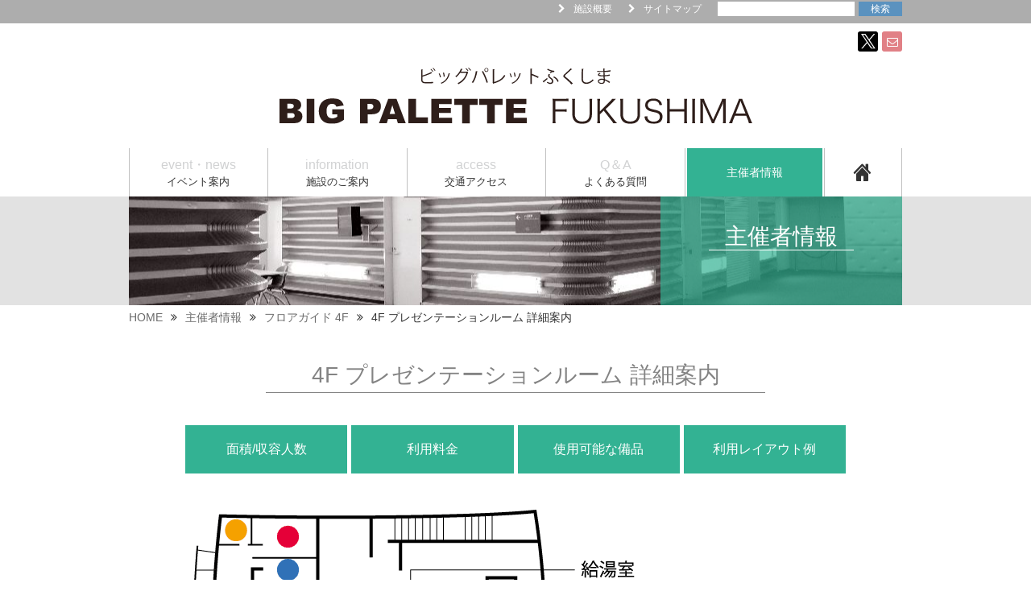

--- FILE ---
content_type: text/html; charset=UTF-8
request_url: https://big-palette.jp/promotor/room/presentation.html
body_size: 5419
content:
<!DOCTYPE html><html lang="ja"><head><meta charset="UTF-8"><meta name="viewport" content="width=device-width, initial-scale=1.0"><meta http-equiv="X-UA-Compatible" content="ie=edge"><meta name="format-detection" content="telephone=no"><title>プレゼンテーションルーム 詳細案内｜ビッグパレットふくしま</title><meta name="description" content="ビッグパレットふくしまのプレゼンテーションルーム 詳細案内です。3方向を見渡せる開放感あふれる部屋で、セミナーやパーティーなどにご利用いただけます。"><link rel="canonical" href="https://www.big-palette.jp/promotor/room/presentation.html"><link rel="Shortcut Icon" type="image/x-icon" href="../../favicon.ico"><link rel="icon" href="../../favicon.ico" type="image/x-icon"><link rel="apple-touch-icon-precomposed" href="../../apple-touch-icon.png"><link rel="stylesheet" href="https://maxcdn.bootstrapcdn.com/font-awesome/4.7.0/css/font-awesome.min.css"><link rel="stylesheet" href="../../css/common.css?t=2"><link rel="stylesheet" href="css/room.css"></head><body><!-- header--><header class="header"><div class="headBar"><div class="centerBox sideMargin"><div class="flex-row-sb--768"><div id="google_translate_element"></div><script>function googleTranslateElementInit() {
 new google.translate.TranslateElement({pageLanguage: 'ja', includedLanguages: 'en,de,es,fr,pt,ko,zh-CN,zh-TW,ja,tl', layout: google.translate.TranslateElement.InlineLayout.SIMPLE}, 'google_translate_element');
}</script><script src="//translate.google.com/translate_a/element.js?cb=googleTranslateElementInit"></script><div class="primaryWrap"><ul class="primaryMenu"><li class="primaryMenuItem"><a href="../../information/outline.html">施設概要</a></li><li class="primaryMenuItem"><a href="../../sitemap.html">サイトマップ</a></li></ul><div class="headSearchWrap"><form method="get" action="https://www.google.co.jp/search" target="_blank"><div class="headSearch"><input class="headSearchInput" type="text" name="q"><input class="headSearchSubmit" type="submit" value="検索"><input type="hidden" name="ie" value="UTF-8"><input type="hidden" name="oe" value="UTF-8"><input type="hidden" name="hl" value="ja"><input type="hidden" name="domains" value="big-palette.jp"><input type="hidden" name="sitesearch" value="big-palette.jp"></div></form></div></div></div></div></div><div class="centerBox sideMargin"><div class="spNone"><ul class="headSns"><li class="headSnsItem"><a class="headSnsTwitter" href="https://twitter.com/big_palette_fks" target="_blank"><div><img src="../../images/head_x.svg" width="18" height="18" alt="X"></div></a></li><li class="headSnsItem"><a class="headSnsMail" href="../../inquiry.html"><i class="fa fa-envelope-o" aria-hidden="true"></i></a></li></ul></div><div class="headLogoWrap"><a class="headLogo" href="../.././."><h1><img class="spNone" src="../../images/head_logo.svg" width="587" heaight="70" alt="ビッグパレットふくしまのロゴマーク"><img class="spOnly" src="../../images/head_logo_sp.svg" width="587" heaight="70" alt="ビッグパレットふくしまのロゴマーク"></h1></a></div></div><div class="headSpSearchSns centerBox sideMargin spOnly"><div class="headSearchWrap"><form action="https://www.google.co.jp/search" target="_blank"><div class="headSearch"><input class="headSearchInput" type="text" name="q"><input class="headSearchSubmit" type="submit" value="検索"><input type="hidden" name="ie" value="UTF-8"><input type="hidden" name="oe" value="UTF-8"><input type="hidden" name="hl" value="ja"><input type="hidden" name="domains" value="http://www.big-palette.jp"><input type="hidden" name="sitesearch" value="http://www.big-palette.jp"></div></form></div><div class="headSpSns"><ul class="headSns"><li class="headSnsItem"><a class="headSnsTwitter" href="https://twitter.com/big_palette_fks" target="_blank"><div><img src="../../images/head_x.svg" width="29" height="30" alt="x"></div></a></li><li class="headSnsItem"><a class="headSnsMail" href="../../inquiry.html"><i class="fa fa-envelope-o" aria-hidden="true"></i></a></li></ul></div></div><div class="navBtnWrap spOnly"><div class="navBtn"><div class="navBtnInner"><span></span><span></span><span></span></div></div></div><nav class="headNav"><span class="headMenuLine"></span><ul class="headMenu flex-row-sb--768 centerBox"><li class="headMenuItem"><div class="headMenuName"><span class="headMenuEng">event・news</span><span class="headMenuJpn">イベント案内</span></div><div class="headSubMenuWrap"><ul class="headSubMenu centerBox flex-row--768"><li class="headSubMenuItem"><a class="headSubMenuLink" href="../.././.#calendar">イベントカレンダー</a></li><li class="headSubMenuItem"><a class="headSubMenuLink" href="../../eventlist.html">イベント案内・トピックス</a></li><li class="headSubMenuItem"><a class="headSubMenuLink" href="../../newslist.html">お知らせ</a></li><li class="headSubMenuItem"><a class="headSubMenuLink" href="../../magazine.html">年次報告バックナンバー</a></li></ul></div></li><li class="headMenuItem"><div class="headMenuName"><span class="headMenuEng">information</span><span class="headMenuJpn">施設のご案内</span></div><div class="headSubMenuWrap"><ul class="headSubMenu centerBox flex-row--768"><li class="headSubMenuItem"><a class="headSubMenuLink" href="../../information/floor.html">各フロアのご案内</a></li><li class="headSubMenuItem"><a class="headSubMenuLink" href="../../information/universal.html">ユニバーサルデザイン</a></li><li class="headSubMenuItem"><a class="headSubMenuLink" href="../../information/outline.html">施設概要</a></li></ul></div></li><li class="headMenuItem"><div class="headMenuName"><span class="headMenuEng">access</span><span class="headMenuJpn">交通アクセス</span></div><div class="headSubMenuWrap"><ul class="headSubMenu centerBox flex-row--768"><li class="headSubMenuItem"><a class="headSubMenuLink" href="../../access/access.html">各地からの交通アクセス</a></li><li class="headSubMenuItem"><a class="headSubMenuLink" href="../../access/timetable.html">バス・電車の時刻表</a></li><li class="headSubMenuItem"><a class="headSubMenuLink" href="../../access/parking.html">駐車場のご案内</a></li><li class="headSubMenuItem"><a class="headSubMenuLink" href="../../access/nearby.html">周辺地域の情報</a></li></ul></div></li><li class="headMenuItem"><div class="headMenuName"><span class="headMenuEng">Q＆A</span><span class="headMenuJpn">よくある質問</span></div><div class="headSubMenuWrap"><ul class="headSubMenu centerBox flex-row--768"><li class="headSubMenuItem"><a class="headSubMenuLink" href="../../faq.html">一般の方向けよくある質問</a></li><li class="headSubMenuItem"><a class="headSubMenuLink" href="../../promotor/faq.html">主催者向けよくある質問</a></li></ul></div></li><li class="headMenuItem"><span class="headMenuPromotor">主催者情報</span><div class="headSubMenuPromotorWrap"><div class="centerBox"><div class="headSubMenuPromotorFlex flex-row--768 flex-gap--20"><div class="headSubMenuPromotorFlexItem"><a class="headSubMenuPromotorTitleLink" href="../../promotor/"><div><span>ビッグパレットからの<br>お知らせ</span></div></a></div><div class="headSubMenuPromotorFlexItem"><p class="headSubMenuPromotorTitle">フロアガイド</p><ul class="headSubMenuPromotor"><li class="headSubMenuPromotorItem"><a class="headSubMenuPromotorLink" href="../../promotor/floor-01.html">1F</a></li><li class="headSubMenuPromotorItem"><a class="headSubMenuPromotorLink" href="../../promotor/floor-02.html">2F</a></li><li class="headSubMenuPromotorItem"><a class="headSubMenuPromotorLink" href="../../promotor/floor-03.html">3F</a></li><li class="headSubMenuPromotorItem"><a class="headSubMenuPromotorLink" href="../../promotor/floor-04.html">4F</a></li><li class="headSubMenuPromotorItem"><a class="headSubMenuPromotorLink" href="../../promotor/floor-out.html">その他屋外</a></li></ul></div><div class="headSubMenuPromotorFlexItem"><p class="headSubMenuPromotorTitle">利用案内</p><ul class="headSubMenuPromotor"><li class="headSubMenuPromotorItem"><a class="headSubMenuPromotorLink" href="../../promotor/flow.html">利用案内</a></li><li class="headSubMenuPromotorItem"><a class="headSubMenuPromotorLink" href="../../promotor/equipment.html">備品ガイド</a></li><li class="headSubMenuPromotorItem"><a class="headSubMenuPromotorLink" href="../../promotor/support.html">イベント支援業者一覧</a></li><li class="headSubMenuPromotorItem"><a class="headSubMenuPromotorLink" href="../../promotor/rule.html">利用規約</a></li><li class="headSubMenuPromotorItem"><a class="headSubMenuPromotorLink" href="../../promotor/convention.html">コンベンション支援活動</a></li></ul></div><div class="headSubMenuPromotorFlexItem"><ul class="headSubMenuPromotor"><li class="headSubMenuPromotorItem"><a class="headSubMenuPromotorTitleLink" href="../../promotor/download.html">資料ダウンロード</a></li><li class="headSubMenuPromotorItem"><a class="headSubMenuPromotorTitleLink" href="../../promotor/price.html">利用料金</a></li><li class="headSubMenuPromotorItem"><a class="headSubMenuPromotorTitleLink" href="../../promotor/inquiry.html">空室状況等の<br>お問い合わせ</a></li></ul></div></div></div></div></li><li class="headMenuItem spOnly"><a class="headMenuLink" href="../../information/outline.html">ビッグパレット概要</a></li><li class="headMenuItem spOnly"><a class="headMenuLink" href="../../sitemap.html">サイトマップ</a></li><li class="headMenuItem headMenuItemHome"><a class="headMenuHome" href="../.././."><i class="fa fa-home" aria-hidden="true"></i></a></li></ul></nav></header><!-- main--><main><div class="pageHeadWrap"><div class="centerBox"><div class="pageHead pageHeadPromotor"><h1 class="pageHeadTitlePromotor"><span class="pageHeadTitlePromotorText">主催者情報</span></h1></div></div></div><div class="centerBox sideMargin"><ol class="bread"><li class="breadItem"><a href="../.././.">HOME</a></li><li class="breadItem"><a href=".././.">主催者情報</a></li><li class="breadItem"><a href="../floor-04.html">フロアガイド 4F</a></li><li class="breadItem"><span>4F プレゼンテーションルーム 詳細案内</span></li></ol><div><h2 class="pageTitle">4F プレゼンテーションルーム 詳細案内</h2><div class="centerBox--820"><ul class="roomBtn"><li class="roomBtnItem"><a href="#area">面積/収容人数</a></li><li class="roomBtnItem"><a href="#price">利用料金</a></li><li class="roomBtnItem"><a href="#equipment">使用可能な備品</a></li><li class="roomBtnItem"><a href="#layout">利用レイアウト例</a></li></ul></div><div class="mb60"><img class="mb20" src="images/presentation_pic_01.png" alt="プレゼンテーションルーム"><div class="pdfLink"><a href="data/presentation_01.pdf" target="_blank">図面(PDF)</a></div></div><div class="specification"><h3 class="specificationTitle">基本仕様及び特記事項</h3><dl class="specificationList flex-row--768"><dt>天井高</dt><dd>3.5m</dd></dl><dl class="specificationList flex-row--768"><dt>床</dt><dd>カーペット</dd></dl></div><div class="mb60" id="area"><h3 class="pageSubTitle">面積/収容人数</h3><div class="tableScroll"><table class="areaTable"><tr><th rowspan="2">施設名</th><th rowspan="2">床面積<br><span>(単位：㎡)</span></th><th colspan="4">収容人数<br><span>(単位：人)</span></th></tr><tr><th>シアター</th><th>スクール</th><th>円卓</th><th>口の字</th></tr><tr><td>プレゼンテーション<br>ルーム</td><td>277</td><td>150</td><td>100</td><td>50</td><td>54</td></tr></table></div></div><div class="mb60" id="price"><h3 class="pageSubTitle">利用料金<span class="pageSubTitleMin">（消費税を含む）</span></h3><div class="tableScroll"><table class="priceTable"><tr><th>施設名</th><th>午前+午後<br>9:00〜17:00<br>午後+夜間<br>13:00〜21:00</th><th>午前9:00〜13:00<br>午後13:00〜17:00<br>夜間17:00〜21:00</th><th>超過時間<br><span>(1時間につき)</span><br>0:00〜9:00<br>21:00〜24:00</th></tr><tr><td>プレゼンテーション<br>ルーム</td><td>62,480円</td><td>31,240円</td><td>8,580円</td></tr></table></div></div></div></div><div class="grayBg" id="equipment"><div class="centerBox sideMargin"><h3 class="pageSubTitle">使用可能な備品</h3><div class="flex-row-sb--768 flex-gap--20 mb40"><div class="flex-basis--4"><ul class="equipmentList"><li class="equipmentListItem">長テーブル 幕板あり</li><li class="equipmentListItem">丸テーブル</li><li class="equipmentListItem">椅子</li><li class="equipmentListItem">足掛け付椅子</li><li class="equipmentListItem">講演台 (W1200 × D780 × H1020)</li><li class="equipmentListItem">司会者台 (W900 × D780 × H1040)</li><li class="equipmentListItem">花台</li><li class="equipmentListItem">金屏風</li></ul></div><div class="flex-basis--4"><ul class="equipmentList"><li class="equipmentListItem">ポータブルステージ<br>(W2400 × D1200 × H400・600)</li><li class="equipmentListItem">システムパネル</li><li class="equipmentListItem">インフォメーションボード</li><li class="equipmentListItem">誘導サインスタンド</li><li class="equipmentListItem">両面掲示板</li><li class="equipmentListItem">移動式ビデオプロジェクター</li><li class="equipmentListItem">テレビ (42インチ)</li><li class="equipmentListItem">書画カメラ</li></ul></div><div class="flex-basis--4"><ul class="equipmentList"><li class="equipmentListItem">オーバーヘッドプロジェクター</li><li class="equipmentListItem">レーザーポインター</li><li class="equipmentListItem">ポータブルワイアレスアンプ<br>(マイク最大3本)</li><li class="equipmentListItem">構内専用携帯電話機 (PHS)</li><li class="equipmentListItem"><div>ホワイトボード<span class="equipmentListFree">無料</span></div></li><li class="equipmentListItem"><div>姿見<span class="equipmentListFree">無料</span></div></li><li class="equipmentListItem"><div>コートハンガー (ハンガー10本)<span class="equipmentListFree">無料</span></div></li><li class="equipmentListItem"><div>ベルトパーテーション<span class="equipmentListFree">無料</span></div></li><li class="equipmentListItem"><div>手元灯り<span class="equipmentListFree">無料</span></div></li></ul></div></div><p class="equipmentAlert">(数に限りがございますので事前にご相談ください)</p><div class="equipmentMore"><a class="commonBtn" href="../equipment.html">備品ガイドを見る</a></div></div></div><div class="centerBox sideMargin" id="layout"><div class="mb60"><h3 class="pageSubTitle">利用レイアウト例</h3><div><ul class="flex-row-sb--768 flex-gap--20"><li class="flex-basis--4"><div class="layoutBody"><div class="layoutPic"><img src="images/presentation_pic_02.svg" width="280" height="276" alt="スクール：102席"></div><p class="layoutSeat">スクール：102席</p><div class="layoutPdf"><a href="data/presentation_02.pdf" target="_blank">図面1(PDF)</a></div></div></li><li class="flex-basis--4"><div class="layoutBody"><div class="layoutPic"><img src="images/presentation_pic_03.svg" width="280" height="276" alt="シアター：153席"></div><p class="layoutSeat">シアター：153席</p><div class="layoutPdf"><a href="data/presentation_03.pdf" target="_blank">図面1(PDF)</a></div></div></li><li class="flex-basis--4"><div class="layoutBody"><div class="layoutPic"><img src="images/presentation_pic_04.svg" width="280" height="276" alt="ロの字：54席"></div><p class="layoutSeat">ロの字：54席</p><div class="layoutPdf"><a href="data/presentation_04.pdf" target="_blank">図面1(PDF)</a></div></div></li></ul></div></div><div class="mb60"><h3 class="pageSubTitle">フォトギャラリー</h3><ul class="photoList mb20"><li class="photoListItem"><img class="mb5" src="images/presentation_pic_05.jpg" alt=""><p class="photoCaption">プレゼンテーションルーム</p></li><li class="photoListItem"><img class="mb5" src="images/presentation_pic_06.jpg" alt=""><p class="photoCaption">プレゼンテーションルーム</p></li></ul><ul class="photoList mb20"><li class="photoListItem"><img class="mb5" src="images/presentation_pic_07.jpg" alt=""><p class="photoCaption">プレゼンテーションルーム</p></li><li class="photoListItem"><img class="mb5" src="images/presentation_pic_08.jpg" alt=""><p class="photoCaption">プレゼンテーションルーム</p></li></ul><ul class="photoList mb20"><li class="photoListItem"><img class="mb5" src="images/presentation_pic_09.jpg" alt=""><p class="photoCaption">プレゼンテーションルーム</p></li><li class="photoListItem"><img class="mb5" src="images/presentation_pic_10.jpg" alt=""><p class="photoCaption">プレゼンテーションルーム</p></li></ul><ul class="photoList"><li class="photoListItem"><img class="mb5" src="images/presentation_pic_11.jpg" alt=""><p class="photoCaption">プレゼンテーションルーム</p></li><li class="photoListItem"><img class="mb5" src="images/presentation_pic_12.jpg" alt=""><p class="photoCaption">プレゼンテーションルーム</p></li></ul></div><div class="floorTop"><a class="commonBtn" href="../floor-04.html">4F フロアガイド TOP</a></div></div></main><!-- footer--><footer><div class="centerBox sideMargin"><ul class="flex-row--768 footerPromotorBtn flex-gap--20"><li class="footerPromotorBtnItem flex-basis--3 sp-margin--20"><a class="footerPromotorBtnLink" href="../../promotor/">ご利用案内</a></li><li class="footerPromotorBtnItem flex-basis--3 sp-margin--20"><a class="footerPromotorBtnLink" href="../../promotor/download.html">資料ダウンロード</a></li><li class="footerPromotorBtnItem flex-basis--3"><a class="footerPromotorBtnLink" href="../../eventlist.html">イベント案内</a></li></ul><a class="footerPromotorInquiry" href="../../promotor/inquiry.html">空室状況等のお問い合わせ</a><div class="footerInquiry"><div class="footerInquiryTitle">お問い合わせ</div><div class="footerTel flex-row--768"><p class="footerTelNumber">TEL <span>024-947-8010</span></p><p class="footerFaxNumber">FAX <span>024-947-8020</span></p></div><a class="footerMail" href="../../inquiry.html">mail <i class="fa fa-envelope-o" aria-hidden="true"></i></a></div><div class="footerInfo"><div class="footerLogo"><img src="../../images/footer_logo.svg" alt=""></div><span class="footPromotion">福島県産業交流館</span><span class="footAddress">〒963-0115 福島県郡山市南二丁目52番地</span></div></div><div class="footerBottom"><div class="centerBox sideMargin"><ul class="footerMenu"><li class="footerMenuItem"><a href="../../information/outline.html">施設概要</a></li><li class="footerMenuItem"><a href="../../privacy.html">個人情報の取り扱いについて</a></li><li class="footerMenuItem"><a href="../../copyright.html">著作権・リンク・免責事項などについて</a></li><li class="footerMenuItem"><a href="../../sitemap.html">サイトマップ</a></li></ul><p class="copyright">© BIG PALETTE FUKUSHIMA. All Rights Reserved</p></div></div></footer><a class="pagetop" href="#"><div class="pagetopCircle"><i class="fa fa-chevron-up" aria-hidden="true"></i></div><span class="pagetopText">TOP</span></a><!-- script--><script src="../../js/jquery-2.0.0.min.js"></script><script src="../../js/common.js?t=3"></script><script src="../../js/ofi.min.js"></script><script>objectFitImages()</script><script>(function(i,s,o,g,r,a,m){i['GoogleAnalyticsObject']=r;i[r]=i[r]||function(){
(i[r].q=i[r].q||[]).push(arguments)},i[r].l=1*new Date();a=s.createElement(o),
m=s.getElementsByTagName(o)[0];a.async=1;a.src=g;m.parentNode.insertBefore(a,m)
})(window,document,'script','//www.google-analytics.com/analytics.js','ga');

ga('create', 'UA-53649944-1', 'auto');
ga('send', 'pageview');

</script></body></html>

--- FILE ---
content_type: text/css
request_url: https://big-palette.jp/css/common.css?t=2
body_size: 5605
content:
/*! sanitize.css v5.0.0 | CC0 License | github.com/jonathantneal/sanitize.css */*,::before,::after{background-repeat:no-repeat;box-sizing:inherit}::before,::after{text-decoration:inherit;vertical-align:inherit}html{box-sizing:border-box;cursor:default;-ms-text-size-adjust:100%;-webkit-text-size-adjust:100%}article,aside,footer,header,nav,section{display:block}body{margin:0}h1{font-size:2em;margin:.67em 0}figcaption,figure,main{display:block}figure{margin:1em 40px}hr{box-sizing:content-box;height:0;overflow:visible}nav ol,nav ul{list-style:none}pre{font-family:monospace,monospace;font-size:1em}a{background-color:rgba(0,0,0,0);-webkit-text-decoration-skip:objects}abbr[title]{border-bottom:none;text-decoration:underline;text-decoration:underline dotted}b,strong{font-weight:inherit}b,strong{font-weight:bolder}code,kbd,samp{font-family:monospace,monospace;font-size:1em}dfn{font-style:italic}mark{background-color:#ff0;color:#000}small{font-size:80%}sub,sup{font-size:75%;line-height:0;position:relative;vertical-align:baseline}sub{bottom:-0.25em}sup{top:-0.5em}::-moz-selection{background-color:#b3d4fc;color:#000;text-shadow:none}::selection{background-color:#b3d4fc;color:#000;text-shadow:none}audio,canvas,iframe,img,svg,video{vertical-align:middle}audio,video{display:inline-block}audio:not([controls]){display:none;height:0}img{border-style:none}svg{fill:currentColor}svg:not(:root){overflow:hidden}table{border-collapse:collapse}button,input,optgroup,select,textarea{margin:0}button,input,select,textarea{background-color:rgba(0,0,0,0);color:inherit;font-size:inherit;line-height:inherit}button,input{overflow:visible}button,select{text-transform:none}button,html [type=button],[type=reset],[type=submit]{-webkit-appearance:button}button::-moz-focus-inner,[type=button]::-moz-focus-inner,[type=reset]::-moz-focus-inner,[type=submit]::-moz-focus-inner{border-style:none;padding:0}button:-moz-focusring,[type=button]:-moz-focusring,[type=reset]:-moz-focusring,[type=submit]:-moz-focusring{outline:1px dotted ButtonText}legend{box-sizing:border-box;color:inherit;display:table;max-width:100%;padding:0;white-space:normal}progress{display:inline-block;vertical-align:baseline}textarea{overflow:auto;resize:vertical}[type=checkbox],[type=radio]{box-sizing:border-box;padding:0}[type=number]::-webkit-inner-spin-button,[type=number]::-webkit-outer-spin-button{height:auto}[type=search]{-webkit-appearance:textfield;outline-offset:-2px}[type=search]::-webkit-search-cancel-button,[type=search]::-webkit-search-decoration{-webkit-appearance:none}::-webkit-file-upload-button{-webkit-appearance:button;font:inherit}details,menu{display:block}summary{display:list-item}canvas{display:inline-block}template{display:none}a,area,button,input,label,select,summary,textarea,[tabindex]{-ms-touch-action:manipulation;touch-action:manipulation}[hidden]{display:none}[aria-busy=true]{cursor:progress}[aria-controls]{cursor:pointer}[aria-hidden=false][hidden]:not(:focus){clip:rect(0, 0, 0, 0);display:inherit;position:absolute}[aria-disabled]{cursor:default}*{border:0;margin:0;padding:0}html{font-size:62.5%}body{font-size:1.6em;line-height:1.5}body,button{font-family:"Lucida Grande","Hiragino Kaku Gothic ProN","ヒラギノ角ゴ ProN W3",Meiryo,メイリオ,sans-serif;color:#333}h1,h2,h3,h4,h5{margin:0}a{color:#03c;text-decoration:none}img{max-width:100%;height:auto;display:block}p{font-size:1.6rem;line-height:1.7}li{list-style-type:none}.clearfix:after{content:"";display:block;clear:both}.mb5{margin-bottom:5px}.mb10{margin-bottom:10px}.mb15{margin-bottom:15px}.mb20{margin-bottom:20px}.mb25{margin-bottom:25px}.mb30{margin-bottom:30px}.mb35{margin-bottom:35px}.mb40{margin-bottom:40px}.mb50{margin-bottom:50px}.mb60{margin-bottom:60px}.mb80{margin-bottom:80px}.sideMargin{padding-left:15px;padding-right:15px}.pcOnly{display:none}.spNone{display:none}.telLink{color:#333}.blockCenter{margin-right:auto;margin-left:auto}.centerBox--820{max-width:820px;width:100%;margin-right:auto;margin-left:auto}.centerBox--760{max-width:760px;width:100%;margin-right:auto;margin-left:auto}.sp-margin--10{margin-bottom:10px}@media print,screen and (min-width: 768px){.sp-margin--10{margin-bottom:0}}.sp-margin--20{margin-bottom:20px}@media print,screen and (min-width: 768px){.sp-margin--20{margin-bottom:0}}.sp-margin--40{margin-bottom:40px}@media print,screen and (min-width: 768px){.sp-margin--40{margin-bottom:0}}@media print,screen and (min-width: 768px){.flex-gap--20{margin-left:-20px}.flex-gap--20>*{margin-left:20px}}@media print,screen and (min-width: 768px){.flex-gap--20>.flex-basis--1{width:calc(100% / 12 * 1 - 20.1px)}}@media print,screen and (min-width: 768px){.flex-basis--1{width:calc(100% / 12 * 1 - .1px)}}@media print,screen and (min-width: 768px){.flex-gap--20>.flex-basis--2{width:calc(100% / 12 * 2 - 20.1px)}}@media print,screen and (min-width: 768px){.flex-basis--2{width:calc(100% / 12 * 2 - .1px)}}@media print,screen and (min-width: 768px){.flex-gap--20>.flex-basis--3{width:calc(100% / 12 * 3 - 20.1px)}}@media print,screen and (min-width: 768px){.flex-basis--3{width:calc(100% / 12 * 3 - .1px)}}@media print,screen and (min-width: 768px){.flex-gap--20>.flex-basis--4{width:calc(100% / 12 * 4 - 20.1px)}}@media print,screen and (min-width: 768px){.flex-basis--4{width:calc(100% / 12 * 4 - .1px)}}@media print,screen and (min-width: 768px){.flex-gap--20>.flex-basis--5{width:calc(100% / 12 * 5 - 20.1px)}}@media print,screen and (min-width: 768px){.flex-basis--5{width:calc(100% / 12 * 5 - .1px)}}@media print,screen and (min-width: 768px){.flex-gap--20>.flex-basis--6{width:calc(100% / 12 * 6 - 20.1px)}}@media print,screen and (min-width: 768px){.flex-basis--6{width:calc(100% / 12 * 6 - .1px)}}@media print,screen and (min-width: 768px){.flex-gap--20>.flex-basis--7{width:calc(100% / 12 * 7 - 20.1px)}}@media print,screen and (min-width: 768px){.flex-basis--7{width:calc(100% / 12 * 7 - .1px)}}@media print,screen and (min-width: 768px){.flex-gap--20>.flex-basis--8{width:calc(100% / 12 * 8 - 20.1px)}}@media print,screen and (min-width: 768px){.flex-basis--8{width:calc(100% / 12 * 8 - .1px)}}@media print,screen and (min-width: 768px){.flex-gap--20>.flex-basis--9{width:calc(100% / 12 * 9 - 20.1px)}}@media print,screen and (min-width: 768px){.flex-basis--9{width:calc(100% / 12 * 9 - .1px)}}@media print,screen and (min-width: 768px){.flex-gap--20>.flex-basis--10{width:calc(100% / 12 * 10 - 20.1px)}}@media print,screen and (min-width: 768px){.flex-basis--10{width:calc(100% / 12 * 10 - .1px)}}@media print,screen and (min-width: 768px){.flex-gap--20>.flex-basis--11{width:calc(100% / 12 * 11 - 20.1px)}}@media print,screen and (min-width: 768px){.flex-basis--11{width:calc(100% / 12 * 11 - .1px)}}@media print,screen and (min-width: 768px){.telLink{pointer-events:none;text-decoration:none}.spOnly{display:none}.spNone{display:block}.flex-row--768{display:flex}.flex-row-sb--768{display:flex;justify-content:space-between}.flex-row-end--768{display:flex;justify-content:flex-end}.flex-col-center{display:flex;flex-direction:column;align-items:center}}@media print,screen and (min-width: 960px){.sideMargin{padding-left:0;padding-right:0}.centerBox{max-width:960px;width:100%;margin-right:auto;margin-left:auto}.pcOnly{display:block}.flex-row--960{display:flex}.flex-row-sb--960{display:flex;justify-content:space-between}.flex-row-end--960{display:flex;justify-content:flex-end}}@media print{body{width:960px;margin:0 auto}}.header{position:relative}.headBar{background-color:#adadad;padding:2px 0;height:29px}.goog-te-gadget img{display:inline}.primaryWrap{display:none}@media print,screen and (min-width: 768px){.primaryWrap{display:flex;flex-wrap:wrap;align-items:center}}.primaryMenu{display:flex;flex-wrap:wrap}.primaryMenuItem{margin:0 20px 0 0}.primaryMenuItem a{color:#fff;font-size:1.2rem;display:flex}.primaryMenuItem a:before{display:block;content:"";font-family:FontAwesome;margin:0 10px 0 0}.headSearchWrap{padding:0 0 10px}@media print,screen and (min-width: 768px){.headSearchWrap{padding:0}}.headSearch,#___gcse_0{display:flex;justify-content:space-between}.gsc-control-cse{background-color:rgba(0,0,0,0) !important;border:0 !important;padding:0 !important}.headSearchInput,.gsc-input{height:40px;width:calc(100% - 75px);background-color:#fff;font-size:1.2rem;padding:2px 5px;border:1px solid #6a6a6a;border-radius:0}@media print,screen and (min-width: 768px){.headSearchInput,.gsc-input{border:0;margin:0 5px 0 0;height:18px;width:170px}}.headSearchSubmit,.gsc-search-button{background-color:#5b92bf;height:40px;width:70px;color:#fff;font-size:1.2rem;text-align:center;border-radius:0}@media print,screen and (min-width: 768px){.headSearchSubmit,.gsc-search-button{display:flex;align-items:center;justify-content:center;width:auto;height:18px;padding:0 15px}}.headSns{display:flex;align-items:center;justify-content:center;padding:0 0 10px}@media print,screen and (min-width: 768px){.headSns{padding:0;display:flex;align-items:center;justify-content:flex-end;padding:10px 0 0}}.headSnsTwitter{display:flex;align-items:center;justify-content:center;background-color:#000;height:45px;width:45px;margin:0 10px 0 0;color:#fff;border-radius:3px}@media print,screen and (min-width: 768px){.headSnsTwitter{margin:0 5px 0 0;height:25px;width:25px}}.headSnsFacebook{margin:0 10px 0 0;display:block}@media print,screen and (min-width: 768px){.headSnsFacebook{margin:0 5px 0 0}}.headSnsMail{display:flex;align-items:center;justify-content:center;background-color:#e18086;height:45px;width:45px;color:#fff;border-radius:3px}@media print,screen and (min-width: 768px){.headSnsMail{height:25px;width:25px}}.headSnsMail .fa-envelope-o{font-size:2.5rem}@media print,screen and (min-width: 768px){.headSnsMail .fa-envelope-o{font-size:1.4rem}}.headLogoWrap{padding:20px 0 30px;position:relative}.head20thLogo{width:30%;margin:0 auto 15px}@media print,screen and (min-width: 768px){.head20thLogo{max-width:calc((100% - 660px)/2);position:absolute;margin:0;left:15px;bottom:30px}}.headLogo{display:block;max-width:calc(100% - 80px)}@media print,screen and (min-width: 768px){.headLogo{max-width:587px;margin:0 auto}}.navBtnWrap{position:fixed;top:0;right:0;z-index:2;transition:right .4s}.navBtnWrap.btnActive{right:calc(100% - 60px)}.navFixedTrans .navBtnWrap{top:36px}.navBtn{background-color:#33b293;height:60px;width:60px}.navBtnInner{height:60px;width:60px;display:flex;justify-content:space-between;flex-direction:column;padding:20px 19px;transition:all .4s}.navBtnInner span{height:3px;background-color:#fff;border-radius:10px;transition:all .4s}.btnActive .navBtnInner{transform:rotate(360deg)}.btnActive .navBtnInner span:nth-of-type(1){transform:translateY(9px) rotate(-45deg)}.btnActive .navBtnInner span:nth-of-type(2){transform:translateY(0) rotate(45deg)}.btnActive .navBtnInner span:nth-of-type(3){opacity:0}.headNav{position:fixed;width:100%;left:100%;top:0;overflow-y:auto;height:100%;transition:left .5s;background-color:rgba(255,255,255,.8);z-index:1}.headNav.menuActive{left:0}@media print,screen and (min-width: 768px){.headNav{background-color:#fff;position:relative;left:0;overflow-y:visible;height:auto;transition:left 0s}}@media print,screen and (min-width: 768px){.navFixed .headNav{position:fixed;top:0;left:0}}.navFixedTrans .headNav{top:36px}@media print,screen and (min-width: 768px){.navFixedTrans .headNav{position:fixed;left:0}}.headMenuLine{display:none}@media print,screen and (min-width: 768px){.headMenuLine{display:block;position:absolute;transition:left .3s,width .3s,height .1s;height:0;bottom:0;background-color:#c30d23;pointer-events:none}}@media print,screen and (min-width: 768px){.header.navFixed{padding-bottom:60px}}@media print,screen and (min-width: 768px){.header.navFixedTrans{padding-bottom:60px}}.headMenuItem{border-bottom:1px solid silver}@media print,screen and (min-width: 768px){.headMenuItem{width:18%;border-right:1px solid silver;border-bottom:0}.headMenuItem:first-of-type{border-left:1px solid silver}}.headMenuItem.headMenuItemHome{border-bottom:0}@media print,screen and (min-width: 768px){.headMenuItem.headMenuItemHome{width:10%;border-right:1px solid silver}}@media print,screen and (min-width: 768px){.headMenuItem:hover .headMenuName{background-color:#5cb1ff}.headMenuItem:hover .headMenuEng{color:#fff}.headMenuItem:hover .headMenuJpn{color:#fff}}.headMenuName{display:flex;flex-direction:column;justify-content:center;align-items:center;height:60px;text-align:center;padding:0 5px;background-color:#d1e8d7;position:relative}@media print,screen and (min-width: 768px){.headMenuName{background-color:rgba(0,0,0,0);margin:0 2px;position:static}}.headMenuName:after{content:"＋";color:#999;font-family:FontAwesome;position:absolute;right:15px;top:50%;transform:translateY(-50%);font-size:2.5rem}@media print,screen and (min-width: 768px){.headMenuName:after{display:none}}.headMenuName.subMenuActive:after{content:"－"}.headMenuEng{color:#d1d2d3;margin:0 0 6px;line-height:1.1;display:none}@media print,screen and (min-width: 768px){.headMenuEng{display:block}}.headMenuJpn{font-size:1.3rem;color:#333;line-height:1.1}.headMenuLink{display:flex;flex-direction:column;justify-content:center;align-items:center;height:60px;text-align:center;padding:0 5px;font-size:1.3rem;color:#333;background-color:#d1e8d7}@media print,screen and (min-width: 768px){.headMenuLink{margin:0 2px;background-color:rgba(0,0,0,0)}}.headMenuHome{display:flex;flex-direction:column;justify-content:center;align-items:center;height:60px;text-align:center;padding:0 5px;font-size:3rem;color:#333;background-color:#d1e8d7}@media print,screen and (min-width: 768px){.headMenuHome{margin:0 2px;background-color:rgba(0,0,0,0)}}.headMenuHome .fa-home{transform:scaleX(0.8)}.headMenuPromotor{background-color:#33b293;display:flex;flex-direction:column;justify-content:center;align-items:center;height:60px;color:#fff;text-align:center;padding:0 5px;font-size:1.4rem;position:relative}@media print,screen and (min-width: 768px){.headMenuPromotor{position:static;margin:0 2px}}.headMenuPromotor:after{content:"＋";color:#fff;font-family:FontAwesome;position:absolute;right:15px;top:50%;transform:translateY(-50%);font-size:2.5rem}@media print,screen and (min-width: 768px){.headMenuPromotor:after{display:none}}.headMenuPromotor.subMenuActive:after{content:"－"}.headSubMenuWrap{display:none;width:100%}@media print,screen and (min-width: 768px){.headSubMenuWrap{padding:2px 0;background-color:rgba(92,177,255,.9);position:absolute;top:100%;left:0;z-index:1}.headMenuItem:hover .headSubMenuWrap{display:block !important}}.headSubMenuItem{border-bottom:1px solid silver}.headSubMenuItem:last-of-type{border-bottom:0}@media print,screen and (min-width: 768px){.headSubMenuItem{border-bottom:0}}.headSubMenuLink{height:60px;color:#333;background-color:#f7fff4;display:flex;align-items:center;padding:0 20px 0 10px;font-size:1.4rem}@media print,screen and (min-width: 768px){.headSubMenuLink{height:46px;background-color:rgba(0,0,0,0);color:#fff}}.headSubMenuLink:before{display:block;content:"";font-family:FontAwesome;margin:0 10px 0 0;color:#33b293}@media print,screen and (min-width: 768px){.headSubMenuLink:before{color:#fff}}@media print,screen and (min-width: 768px){.headSubMenuLink:hover{background-color:#0092ff}}.headSubMenuPromotorWrap{display:none;background-color:#d1e8d7;width:100%;padding:10px 0 10px}@media print,screen and (min-width: 768px){.headSubMenuPromotorWrap{padding:20px 0;background-color:rgba(51,178,147,.9);position:absolute;top:100%;left:0;z-index:1}}@media print,screen and (min-width: 768px){.headMenuItem:hover .headSubMenuPromotorWrap{display:block !important}}.headSubMenuPromotorFlex{justify-content:flex-end}@media print,screen and (min-width: 768px){.headSubMenuPromotorFlexItem{width:calc(25% - 20px);margin:0 0 0 20px}}.headSubMenuPromotorTitleLink{background-color:#33b293;color:#fff;padding:0 10px;display:flex;align-items:center;margin:10px;font-size:1.4rem;height:60px}@media print,screen and (min-width: 768px){.headSubMenuPromotorTitleLink{background-color:#879397;height:auto;padding:5px 10px;margin:0 0 10px}}.headSubMenuPromotorTitleLink:before{display:block;content:"";font-family:FontAwesome;margin:0 10px 0 0}@media print,screen and (min-width: 768px){.headSubMenuPromotorTitleLink:hover{background-color:#008167}}.headSubMenuPromotorTitle{background-color:#879397;color:#fff;padding:0 10px;height:60px;display:flex;align-items:center;font-size:1.4rem}@media print,screen and (min-width: 768px){.headSubMenuPromotorTitle{margin:0 0 10px;height:auto;padding:5px 10px}}.headSubMenuPromotorLink{color:#333;height:60px;padding:0 10px;border-bottom:1px solid silver;display:flex;align-items:center;font-size:1.4rem;background-color:#f7fff4}@media print,screen and (min-width: 768px){.headSubMenuPromotorLink{background-color:rgba(0,0,0,0);height:auto;color:#fff;padding:10px;border-bottom:1px dashed #fff}}.headSubMenuPromotorLink:before{display:block;content:"";font-family:FontAwesome;margin:0 10px 0 0;color:#33b293}@media print,screen and (min-width: 768px){.headSubMenuPromotorLink:before{color:#fff}}@media print,screen and (min-width: 768px){.headSubMenuPromotorLink:hover{background-color:#008167}}main{margin-bottom:120px;min-height:100vh}.pageHeadWrap{background-color:#e2e2e2}.pageHead{display:flex;justify-content:flex-end;background-position:center center}.pageHead.pageHeadPromotor{background-image:url(../images/pagehead_promotor_bg.jpg)}.pageHead.pageHeadAccess{background-image:url(../images/pagehead_access_bg.jpg)}.pageHead.pageHeadInformation{background-image:url(../images/pagehead_information_bg.jpg)}.pageHead.pageHeadFaq{background-image:url(../images/pagehead_faq_bg.jpg)}.pageHead.pageHeadNews{background-image:url(../images/pagehead_news_bg.jpg)}.pageHead.pageHeadTop{background-image:url(../images/pagehead_top_bg.jpg)}.pageHead.pageHeadTwenty{background-image:url(../images/pagehead_twenty_bg.jpg)}.pageHeadTitle{background-color:rgba(255,255,255,.7);height:60px;width:calc(100% - 30px);display:flex;align-items:center;justify-content:center;font-weight:normal;font-size:1.8rem;color:#575757;text-align:center;line-height:1.2;margin:0 auto}@media print,screen and (min-width: 768px){.pageHeadTitle{width:300px;height:135px;font-size:2.8rem;margin:0}}.pageHeadTitlePromotor{background-color:rgba(51,178,147,.7);height:60px;width:90%;display:flex;align-items:center;justify-content:center;text-align:center;line-height:1.2;margin:0 auto}@media print,screen and (min-width: 768px){.pageHeadTitlePromotor{width:300px;height:135px;font-size:2.8rem;margin:0}}.pageHeadTitlePromotorText{font-weight:normal;font-size:1.8rem;color:#fff;border-bottom:1px solid #fff;padding:0 10px}@media print,screen and (min-width: 768px){.pageHeadTitlePromotorText{font-size:2.8rem;padding:0 20px;margin:0 0 35px}}.pageTitle{max-width:620px;margin:0 auto 40px;text-align:center;font-size:1.8rem;font-weight:normal;border-bottom:1px solid #838383;color:#838383}@media print,screen and (min-width: 768px){.pageTitle{font-size:2.8rem}}.pageSubTitle{font-size:1.7rem;text-align:center;margin:0 0 30px;font-weight:normal}@media print,screen and (min-width: 768px){.pageSubTitle{font-size:2.5rem}}.bread{display:flex;flex-wrap:wrap;margin:5px 0 40px}.breadItem{font-size:1.4rem}.breadItem a{color:#6a6a6a}.breadItem:not(:last-of-type):after{content:"";font-family:FontAwesome;margin:0 10px}.commonBtn{background-color:#33b293;display:flex;justify-content:center;align-items:center;padding:5px 10px;color:#fff;width:100%;border-radius:10px;font-size:1.3rem;transition:background-color .3s}@media print,screen and (min-width: 768px){.commonBtn{font-size:1.5rem}}.commonBtn:before{content:"";font-family:FontAwesome;display:block;margin:0 15px 0 0;transition:transform .3s}.commonBtn:hover{background-color:#008167}.commonBtn:hover:before{transform:translateX(-5px)}.commonBtnSpecial{background-color:#0066b2;display:flex;justify-content:center;align-items:center;padding:10px;color:#fff;width:100%;border-radius:10px;font-size:1.3rem;transition:background-color .3s}@media print,screen and (min-width: 768px){.commonBtnSpecial{font-size:1.5rem}}.commonBtnSpecial:before{content:"";font-family:FontAwesome;display:block;margin:0 15px 0 0;transition:transform .3s}.commonBtnSpecial:hover{background-color:#0c4c7e}.commonBtnSpecial:hover:before{transform:translateX(-5px)}.footerPromotorBtn{justify-content:center;margin:0 0 40px}.footerPromotorBtnLink{border:1px solid #33b293;height:50px;display:flex;align-items:center;color:#33b293;justify-content:center;position:relative;font-size:1.4rem;transition:.3s}@media print,screen and (min-width: 768px){.footerPromotorBtnLink{font-size:1.6rem}}.footerPromotorBtnLink:before{font-size:2rem;display:block;content:"";font-family:FontAwesome;position:absolute;left:10px;top:50%;transform:translateY(-50%)}.footerPromotorBtnLink:hover{background-color:#33b293;color:#fff}.footerPromotorInquiry{background-color:#9e9e9e;border:2px solid #9e9e9e;color:#fff;max-width:450px;margin:0 auto 40px;display:flex;padding:15px 5px;font-size:1.8rem;align-items:center;justify-content:center;line-height:1.2;font-size:1.4rem;transition:.3s}@media print,screen and (min-width: 768px){.footerPromotorInquiry{font-size:1.6rem}}.footerPromotorInquiry:before{display:block;content:"";font-family:FontAwesome;margin:0 10px 0 0}.footerPromotorInquiry:hover{background-color:#fff;color:#9e9e9e}.footerInquiry{display:flex;flex-direction:column;align-items:center;margin:0 0 60px}@media print,screen and (min-width: 768px){.footerInquiry{flex-direction:row;justify-content:center}}.footerInquiryTitle{height:25px;display:flex;align-items:center;padding:0 20px;color:#575757;border-right:4px solid #33b293;border-left:4px solid #33b293}.footerTel{margin:0 0 20px}@media print,screen and (min-width: 768px){.footerTel{margin:0;padding:0 60px}}.footerTelNumber{color:#717171;font-size:1.3rem}.footerTelNumber span{font-size:2rem;margin:0 0 0 5px}@media print,screen and (min-width: 768px){.footerTelNumber{margin:0 30px 0 0}}.footerFaxNumber{color:#717171;font-size:1.3rem}.footerFaxNumber span{font-size:2rem;margin:0 0 0 5px}.footerMail{height:25px;display:flex;align-items:center;padding:0 25px;color:#575757;border-right:4px solid #33b293;border-left:4px solid #33b293}.footerMail .fa-envelope-o{margin:0 0 0 10px;font-size:2rem}.footerMail:hover{background-color:#33b293;color:#fff}.footerInfo{display:flex;flex-direction:column;align-items:center;padding:0 0 30px}.footerLogo{margin:0 0 20px}.footPromotion{color:#717171;font-size:1.4rem}.footAddress{color:#717171;font-size:1.4rem}.footerBottom{border-top:1px solid #33b293;padding:10px 0 10px}.footerMenu{display:flex;flex-wrap:wrap;margin:0 0 40px}.footerMenuItem{margin:0 20px 10px 0}@media print,screen and (min-width: 768px){.footerMenuItem{margin:0 20px 0 0}}.footerMenuItem a{color:#575757;display:flex;align-items:baseline;font-size:1.4rem}.footerMenuItem a:before{content:"";font-family:FontAwesome;color:#33b293;margin:0 7px 0 0;display:block}.footerMenuItem a:hover{color:#33b293}.copyright{text-align:center;font-size:1.4rem}.pagetopWrap{position:fixed;bottom:10px;right:10px;transform:translateY(80px);transition:transform .3s}.pagetopWrap.show{transform:translateY(0)}.pagetop{display:flex;flex-direction:column;align-items:center;justify-content:center;position:fixed;bottom:10px;right:10px;transform:translateY(80px);transition:transform .3s}.pagetop.show{transform:translateY(0)}.pagetopCircle{height:40px;width:40px;background-color:#33b293;border-radius:50%;display:flex;align-items:center;justify-content:center;color:#fff;font-size:2.5rem;padding-bottom:5px;margin:0 0 2px}.pagetopText{line-height:1;font-size:1.3rem;color:#777}

--- FILE ---
content_type: text/css
request_url: https://big-palette.jp/promotor/room/css/room.css
body_size: 1424
content:
@charset "UTF-8";.pageSubTitleMin{font-size:1.4rem}.roomBtn{display:-webkit-box;display:-webkit-flex;display:-ms-flexbox;display:flex;-webkit-flex-wrap:wrap;-ms-flex-wrap:wrap;flex-wrap:wrap;-webkit-box-pack:justify;-webkit-justify-content:space-between;-ms-flex-pack:justify;justify-content:space-between;margin:0 0 40px}.roomBtnItem{width:calc(50% - 2.5px);margin:0 0 5px}.roomBtnItem a{background-color:#33b293;display:-webkit-box;display:-webkit-flex;display:-ms-flexbox;display:flex;-webkit-box-align:center;-webkit-align-items:center;-ms-flex-align:center;align-items:center;-webkit-box-pack:center;-webkit-justify-content:center;-ms-flex-pack:center;justify-content:center;color:#fff;height:60px;text-align:center;line-height:1.4;-webkit-box-orient:vertical;-webkit-box-direction:normal;-webkit-flex-direction:column;-ms-flex-direction:column;flex-direction:column}.pdfLink{display:-webkit-box;display:-webkit-flex;display:-ms-flexbox;display:flex;-webkit-box-pack:end;-webkit-justify-content:flex-end;-ms-flex-pack:end;justify-content:flex-end}.pdfLink a{background-color:#aeaeae;display:-webkit-box;display:-webkit-flex;display:-ms-flexbox;display:flex;-webkit-box-pack:center;-webkit-justify-content:center;-ms-flex-pack:center;justify-content:center;-webkit-box-align:center;-webkit-align-items:center;-ms-flex-align:center;align-items:center;padding:5px 10px;color:#fff;width:150px;border-radius:10px;font-size:1.3rem}.pdfLink a:before{content:"\f061";font-family:FontAwesome;display:block;margin:0 10px 0 0}.specification{background-color:#e2e2e2;padding:20px 40px;margin:0 0 60px}.specificationTitle{font-size:1.6rem;font-weight:400;margin:0 0 10px}.specificationTitle:before{content:"\f04d";font-family:FontAwesome;margin:0 5px 0 0}.specificationRoomTitle{font-size:1.5rem;margin:0 0 5px;font-weight:400}.specificationList{margin:0 0 5px}.specificationList dt{-webkit-flex-shrink:0;-ms-flex-negative:0;flex-shrink:0;width:50px;font-size:1.4rem}.specificationList dd{display:-webkit-box;display:-webkit-flex;display:-ms-flexbox;display:flex;-webkit-box-align:baseline;-webkit-align-items:baseline;-ms-flex-align:baseline;align-items:baseline;font-size:1.4rem}.specificationList dd:before{content:"：";display:block;margin:0 0 0 5px}.tableScroll{max-width:660px;overflow-y:auto;margin:0 auto}.areaTable{width:100%;white-space:nowrap}.areaTable th{background-color:#cbe8f2;border:1px solid #999;padding:8px 10px;font-weight:400;font-size:1.5rem}.areaTable th span{font-size:1.3rem}.areaTable td{border:1px solid #999;padding:8px 10px;font-size:1.5rem}.areaTable td:not(:first-of-type){text-align:center}.priceTable{width:100%;white-space:nowrap}.priceTable th{background-color:#f2f2c8;border:1px solid #999;padding:8px 10px;font-weight:400;font-size:1.5rem}.priceTable th span{font-size:1.3rem}.priceTable td{border:1px solid #999;padding:8px 10px;font-size:1.5rem}.priceTable td:not(:first-of-type){text-align:center}.airconList{margin:0 0 20px;-webkit-box-align:start;-webkit-align-items:flex-start;-ms-flex-align:start;align-items:flex-start}.airconList dt{-webkit-flex-shrink:0;-ms-flex-negative:0;flex-shrink:0;margin:0 40px 0 0;font-size:2rem;padding:0 0 0 20px;border-left:5px solid #33b293;line-height:1.2}.grayBg{background-color:#f5f5f5;padding:60px 0;margin:0 0 60px}.equipmentAlert{text-align:center;font-size:1.3rem;margin:0 0 20px}.equipmentListItem{margin:0 0 10px;display:-webkit-box;display:-webkit-flex;display:-ms-flexbox;display:flex;-webkit-box-align:baseline;-webkit-align-items:baseline;-ms-flex-align:baseline;align-items:baseline;font-size:1.5rem;line-height:1.3}.equipmentListItem:before{display:block;content:"\f04d";font-family:FontAwesome;margin:0 5px 0 0;color:#f29600}.equipmentListFree{color:#f29600;margin:0 0 0 20px}.equipmentMore{max-width:400px;margin:0 auto}.layoutTitle{font-weight:400;font-size:2rem;border-left:5px solid #33b293;padding:0 0 0 15px;line-height:1;max-width:820px;margin:0 auto 20px}.layoutBody{max-width:300px;margin:0 auto}.layoutPic{margin:0 auto 10px}.layoutPic img{margin:0 auto}.layoutStandard{font-size:1.6rem;color:#f29600;margin:0 0 5px}.layoutSeat{font-size:1.5rem;margin:0 0 5px}.layoutPdf{display:-webkit-box;display:-webkit-flex;display:-ms-flexbox;display:flex;-webkit-box-pack:justify;-webkit-justify-content:space-between;-ms-flex-pack:justify;justify-content:space-between}.layoutPdf a{background-color:#aeaeae;display:-webkit-box;display:-webkit-flex;display:-ms-flexbox;display:flex;-webkit-box-pack:center;-webkit-justify-content:center;-ms-flex-pack:center;justify-content:center;-webkit-box-align:center;-webkit-align-items:center;-ms-flex-align:center;align-items:center;padding:5px 10px;color:#fff;width:calc(50% - 2.5px);border-radius:5px;font-size:1.3rem}.layoutPdf a:before{content:"\f061";font-family:FontAwesome;display:block;margin:0 10px 0 0}.photoList{display:-webkit-box;display:-webkit-flex;display:-ms-flexbox;display:flex;-webkit-box-pack:justify;-webkit-justify-content:space-between;-ms-flex-pack:justify;justify-content:space-between}.photoListItem{width:calc(50% - 5px)}.photoCaption{font-size:1.4rem}.floorTop{max-width:400px;margin:0 auto}@media print,screen and (min-width:768px){.pageSubTitleMin{font-size:1.8rem}.roomBtnItem{width:calc(100% / 4 - ((5px * 3)/ 4))}.roomBtnItem.withAircon{width:calc(100% / 5 - ((5px * 4)/ 5))}.layoutPic.mbLayoutStandard{margin-bottom:42px}.photoListItem{width:calc(50% - 10px)}}

--- FILE ---
content_type: image/svg+xml
request_url: https://big-palette.jp/promotor/room/images/presentation_pic_02.svg
body_size: 35247
content:
<svg xmlns="http://www.w3.org/2000/svg" width="280" height="276.1" viewBox="0 0 280 276.1"><style>.st0{fill:none;stroke:#000;stroke-width:.6055}.st1{fill:#edeae8}.st2{fill:none}.st3{fill:#4d4d4d}.st4{fill:#edeae8;stroke:#000;stroke-width:.6487}.st5,.st6,.st7{fill:none;stroke:#4d4d4d;stroke-width:1.73}.st6,.st7{stroke-width:1.2975}.st7{stroke-width:4.3249}.st10,.st8,.st9{fill:#cfb383;stroke:#000;stroke-width:.5555}.st10,.st9{fill:none}.st10{stroke-width:.5547}</style><path d="M136.2 276H132v-.5l.7-.7c1.7-1.7 2.5-2.7 2.5-3.9 0-.8-.3-1.5-1.4-1.5-.6 0-1.1.3-1.4.6l-.3-.6c.4-.4 1.1-.7 1.8-.7 1.4 0 2 1 2 2 0 1.3-.9 2.5-2.4 4l-.6.6h3.1v.7zM141.4 276h-4.2v-.5l.7-.7c1.7-1.7 2.5-2.7 2.5-3.9 0-.8-.3-1.5-1.4-1.5-.6 0-1.1.3-1.4.6l-.3-.6c.4-.4 1.1-.7 1.8-.7 1.4 0 2 1 2 2 0 1.3-.9 2.5-2.4 4l-.6.6h3.1v.7zM142.5 275.5c0-.4.2-.6.6-.6.3 0 .6.3.6.6s-.2.6-.6.6c-.4 0-.6-.3-.6-.6zM144.4 272.5c0-2.5 1-3.7 2.3-3.7 1.3 0 2.2 1.3 2.2 3.6 0 2.5-.9 3.7-2.3 3.7-1.3 0-2.2-1.2-2.2-3.6zm3.7-.1c0-1.8-.4-3-1.4-3-.8 0-1.4 1.1-1.4 3s.5 3.1 1.4 3.1c1 0 1.4-1.4 1.4-3.1zM157.1 276h-.8v-3c0-1-.4-1.7-1.1-1.7-.6 0-1.2.6-1.2 1.4v3.3h-.8v-3.2c0-.8-.4-1.5-1.1-1.5-.7 0-1.3.7-1.3 1.5v3.2h-.8v-3.8-1.3h.7v.8c.3-.5.8-.9 1.6-.9.7 0 1.2.4 1.4 1 .3-.6.9-1 1.7-1 .6 0 1.6.4 1.6 2.2v3z"/><path class="st0" d="M268.7 273.6H165.3"/><path d="M267.5 275.3l6.6-1.8-6.6-1.7z"/><path class="st0" d="M19.5 273.6h107.6"/><path d="M20.7 275.3l-6.6-1.8 6.6-1.7zM1.4 205.6v-6.4l-1.2.7-.2-.6 1.5-.8h.7v7.1h-.8zM5.3 201.8c.3-.5.9-.9 1.7-.9 1.2 0 2 .9 2 2.3 0 1.3-.8 2.5-2.2 2.5s-2.3-1.2-2.3-3c0-1.9.9-3.9 3.2-4.3.3 0 .5-.1.7-.1v.7c-2 0-2.9 1.4-3.1 2.8zm2.9 1.4c0-1.1-.6-1.7-1.4-1.7-.8 0-1.5.8-1.5 1.4 0 1.3.6 2.2 1.5 2.2s1.4-.8 1.4-1.9zM9.9 205.1c0-.4.2-.6.6-.6s.6.3.6.6-.2.6-.6.6c-.4 0-.6-.3-.6-.6zM13.9 205.6v-6.4l-1.2.7-.2-.6 1.5-.8h.7v7.1h-.8zM24.5 205.6h-.8v-3c0-1-.4-1.7-1.1-1.7-.6 0-1.2.6-1.2 1.4v3.3h-.8v-3.2c0-.8-.4-1.5-1.1-1.5-.7 0-1.3.7-1.3 1.5v3.2h-.8v-3.8-1.3h.7v.8c.3-.5.8-.9 1.6-.9.7 0 1.2.4 1.4 1 .3-.6.9-1 1.7-1 .6 0 1.6.4 1.6 2.2v3zM12.1 265.4l1.7 6.6 1.8-6.6z"/><path class="st0" d="M13.8 191.7v-81.4M13.8 267.1v-55.3"/><path d="M15.6 111.6l-1.8-6.7-1.8 6.7z"/><path class="st1" d="M278.2 2.4h-96.6v-.2h-20v54.3H16.7v-2s16.9 195.6 127.5 207.1c0 0 98.6 12 130.2-193.4l3.8-65.8z"/><path class="st2" d="M275 59h-93.4v25.7h-20V56H16.7v-2s16.9 195.6 127.5 207.1c0 0 98.6 12 130.2-193.4l.6-8.7z"/><path class="st3" d="M121.9 81.9h8.4v2.4h-8.4z"/><path class="st4" d="M145.4 103.1v-6.5s5.2 1.6 5.9 6.5h.1c.7-4.9 5.8-6.5 5.8-6.5v6.5"/><path class="st3" d="M146.8 50.1H145v4.1H97.6v-4.6H55.2v4.6h-5.7v-5.5h-1.7v7.1H60.6v-1.6h7.5v1.6H85v-1.6h7.3v1.6h29.5v12.5h8.4V66h-4.8v-8.1h21.3l.1-7.8zm-73.3 2.6H56.7v-1.6h16.8v1.6zm22.5 0H79v-1.6h17v1.6z"/><path class="st3" d="M276.7 58.2h-94.1v4.5H179v20.9h-14.8l-1.8-9.6h-3.6l1.8 9.6V98h-.8v-1.4h-2.1v8.5h107.7c-17.7 78.8-46.4 116.4-68.7 134.3-27.6 22.1-51.7 19.5-52 19.5-71.8-7.4-103.6-95.5-116.9-153.8h117.5v-8.5h-2.1V98h-7.1v2.1h7.1v2.8H27.1C20.9 75 19 54.4 18.9 53.7l-4.3.4c0 .6 4.4 49.9 22.4 99.9 23.9 66.7 60.9 104.5 107 109.2 1 .1 25.9 2.8 54.8-20.1 26.4-20.9 61.3-68.3 77.8-175.1v-9.8zM164.1 86.6h14.8v11.5h-14.8V86.6zm-4.4 16.4v-2.8h106.6c-.2.9-.4 1.9-.6 2.8h-106zm107.1-4.9h-84.2V61.8h89.7c-1.7 16.8-3.6 26.8-5.5 36.3z"/><path class="st4" d="M54 93.8c5.5 0 9.9 4.4 9.9 9.9s-4.4 9.9-9.9 9.9V93.8z"/><path class="st5" d="M54 113.8V93.5"/><path class="st4" d="M73.7 93.8c-5.5 0-9.9 4.4-9.9 9.9s4.4 9.9 9.9 9.9V93.8z"/><path class="st5" d="M73.7 113.8V93.5"/><path class="st4" d="M178.6 83.6v5.9s-6.1-1-6.9-5.9"/><path class="st6" d="M102.4 104.5V82h5.3M121.5 104.5V82h-5.4"/><path class="st7" d="M274.5 68.2s4.1-37.1 3.2-66H181v64.4M181 66.6V2.2h-19.4v59.2"/><path class="st4" d="M178.7 62h9.9s-1.9 7.2-7.6 8.1l-2.3.3M178.7 58h9.9s-1.9-7.2-7.6-8.1l-2.3-.3M163.9 76h-9.8s1.9-7.1 7.6-8.1v-.1c-5.7-1-7.6-8.1-7.6-8.1h9.8M121.8 81.6h8.4s-1.8-5.6-7.1-6.4v-.1c5.4-.8 7.1-6.4 7.1-6.4h-8.4"/><path class="st7" d="M162.1 29.7h18.7"/><path class="st4" d="M178.6 27.5v5.9s-6.1-1-6.9-5.9M178.7 4.5h5.9s-1 6.1-5.9 6.9M159.4 4.5h5.9s-1 6.1-5.9 6.9M147 57.8V50s5.2 1.6 5.9 6.5h.1c.7-4.9 6.1-6.5 6.1-6.5v7.9"/><path class="st8" d="M82.7 135.5h17.6v5.9H82.7zM89.3 146.3c0 .7 1.1 1.3 2.4 1.3 1.3 0 2.4-.6 2.4-1.3v-3.6c0-.7-1.1-1.3-2.4-1.3-1.3 0-2.4.6-2.4 1.3v3.6zM95.1 146.3c0 .7 1.1 1.3 2.4 1.3 1.3 0 2.4-.6 2.4-1.3v-3.6c0-.7-1.1-1.3-2.4-1.3-1.3 0-2.4.6-2.4 1.3v3.6zM83.4 146.3c0 .7 1.1 1.3 2.4 1.3 1.3 0 2.4-.6 2.4-1.3v-3.6c0-.7-1.1-1.3-2.4-1.3-1.3 0-2.4.6-2.4 1.3v3.6z"/><path class="st9" d="M89.3 146.3c0 .7 1.1 1.3 2.4 1.3 1.3 0 2.4-.6 2.4-1.3v-1c0 .7-2.3.9-2.4.9-.1 0-2.4-.2-2.4-.9v1zM95.1 146.3c0 .7 1.1 1.3 2.4 1.3 1.3 0 2.4-.6 2.4-1.3v-1c0 .7-2.3.9-2.4.9-.1 0-2.4-.2-2.4-.9v1zM83.4 146.3c0 .7 1.1 1.3 2.4 1.3 1.3 0 2.4-.6 2.4-1.3v-1c0 .7-2.3.9-2.4.9-.1 0-2.4-.2-2.4-.9v1z"/><path class="st9" d="M94.5 144.8c0 .7-1.5 1.3-2.9 1.3-1.3 0-2.9-.6-2.9-1.3"/><path class="st9" d="M100.3 144.8c0 .7-1.5 1.3-2.9 1.3-1.3 0-2.9-.6-2.9-1.3M88.7 144.8c0 .7-1.5 1.3-2.9 1.3-1.3 0-2.9-.6-2.9-1.3"/><path class="st8" d="M100.3 135.5h17.6v5.9h-17.6zM106.9 146.3c0 .7 1.1 1.3 2.4 1.3 1.3 0 2.4-.6 2.4-1.3v-3.6c0-.7-1.1-1.3-2.4-1.3-1.3 0-2.4.6-2.4 1.3v3.6zM112.7 146.3c0 .7 1.1 1.3 2.4 1.3 1.3 0 2.4-.6 2.4-1.3v-3.6c0-.7-1.1-1.3-2.4-1.3-1.3 0-2.4.6-2.4 1.3v3.6zM101 146.3c0 .7 1.1 1.3 2.4 1.3 1.3 0 2.4-.6 2.4-1.3v-3.6c0-.7-1.1-1.3-2.4-1.3-1.3 0-2.4.6-2.4 1.3v3.6z"/><path class="st9" d="M106.9 146.3c0 .7 1.1 1.3 2.4 1.3 1.3 0 2.4-.6 2.4-1.3v-1c0 .7-2.3.9-2.4.9-.1 0-2.4-.2-2.4-.9v1zM112.7 146.3c0 .7 1.1 1.3 2.4 1.3 1.3 0 2.4-.6 2.4-1.3v-1c0 .7-2.3.9-2.4.9-.1 0-2.4-.2-2.4-.9v1zM101 146.3c0 .7 1.1 1.3 2.4 1.3 1.3 0 2.4-.6 2.4-1.3v-1c0 .7-2.3.9-2.4.9-.1 0-2.4-.2-2.4-.9v1z"/><path class="st9" d="M112.1 144.8c0 .7-1.5 1.3-2.9 1.3-1.3 0-2.9-.6-2.9-1.3M117.9 144.8c0 .7-1.5 1.3-2.9 1.3-1.3 0-2.9-.6-2.9-1.3"/><path class="st9" d="M106.3 144.8c0 .7-1.5 1.3-2.9 1.3-1.3 0-2.9-.6-2.9-1.3"/><path class="st8" d="M128.8 135.5h17.6v5.9h-17.6zM135.3 146.3c0 .7 1.1 1.3 2.4 1.3 1.3 0 2.4-.6 2.4-1.3v-3.6c0-.7-1.1-1.3-2.4-1.3-1.3 0-2.4.6-2.4 1.3v3.6zM141.1 146.3c0 .7 1.1 1.3 2.4 1.3 1.3 0 2.4-.6 2.4-1.3v-3.6c0-.7-1.1-1.3-2.4-1.3-1.3 0-2.4.6-2.4 1.3v3.6zM129.4 146.3c0 .7 1.1 1.3 2.4 1.3 1.3 0 2.4-.6 2.4-1.3v-3.6c0-.7-1.1-1.3-2.4-1.3-1.3 0-2.4.6-2.4 1.3v3.6z"/><path class="st9" d="M135.3 146.3c0 .7 1.1 1.3 2.4 1.3 1.3 0 2.4-.6 2.4-1.3v-1c0 .7-2.3.9-2.4.9-.1 0-2.4-.2-2.4-.9v1zM141.1 146.3c0 .7 1.1 1.3 2.4 1.3 1.3 0 2.4-.6 2.4-1.3v-1c0 .7-2.3.9-2.4.9-.1 0-2.4-.2-2.4-.9v1zM129.4 146.3c0 .7 1.1 1.3 2.4 1.3 1.3 0 2.4-.6 2.4-1.3v-1c0 .7-2.3.9-2.4.9-.1 0-2.4-.2-2.4-.9v1z"/><path class="st9" d="M140.6 144.8c0 .7-1.5 1.3-2.9 1.3-1.3 0-2.9-.6-2.9-1.3M146.4 144.8c0 .7-1.5 1.3-2.9 1.3-1.3 0-2.9-.6-2.9-1.3M134.7 144.8c0 .7-1.5 1.3-2.9 1.3-1.3 0-2.9-.6-2.9-1.3"/><path class="st8" d="M146.4 135.5H164v5.9h-17.6zM152.9 146.3c0 .7 1.1 1.3 2.4 1.3 1.3 0 2.4-.6 2.4-1.3v-3.6c0-.7-1.1-1.3-2.4-1.3-1.3 0-2.4.6-2.4 1.3v3.6zM158.7 146.3c0 .7 1.1 1.3 2.4 1.3 1.3 0 2.4-.6 2.4-1.3v-3.6c0-.7-1.1-1.3-2.4-1.3-1.3 0-2.4.6-2.4 1.3v3.6zM147 146.3c0 .7 1.1 1.3 2.4 1.3 1.3 0 2.4-.6 2.4-1.3v-3.6c0-.7-1.1-1.3-2.4-1.3-1.3 0-2.4.6-2.4 1.3v3.6z"/><path class="st9" d="M152.9 146.3c0 .7 1.1 1.3 2.4 1.3 1.3 0 2.4-.6 2.4-1.3v-1c0 .7-2.3.9-2.4.9-.1 0-2.4-.2-2.4-.9v1zM158.7 146.3c0 .7 1.1 1.3 2.4 1.3 1.3 0 2.4-.6 2.4-1.3v-1c0 .7-2.3.9-2.4.9-.1 0-2.4-.2-2.4-.9v1zM147 146.3c0 .7 1.1 1.3 2.4 1.3 1.3 0 2.4-.6 2.4-1.3v-1c0 .7-2.3.9-2.4.9-.1 0-2.4-.2-2.4-.9v1z"/><path class="st9" d="M158.2 144.8c0 .7-1.5 1.3-2.9 1.3-1.3 0-2.9-.6-2.9-1.3M164 144.8c0 .7-1.5 1.3-2.9 1.3-1.3 0-2.9-.6-2.9-1.3M152.3 144.8c0 .7-1.5 1.3-2.9 1.3-1.3 0-2.9-.6-2.9-1.3"/><path class="st8" d="M82.7 150h17.6v5.9H82.7zM89.3 160.8c0 .7 1.1 1.3 2.4 1.3 1.3 0 2.4-.6 2.4-1.3v-3.6c0-.7-1.1-1.3-2.4-1.3-1.3 0-2.4.6-2.4 1.3v3.6zM95.1 160.8c0 .7 1.1 1.3 2.4 1.3 1.3 0 2.4-.6 2.4-1.3v-3.6c0-.7-1.1-1.3-2.4-1.3-1.3 0-2.4.6-2.4 1.3v3.6zM83.4 160.8c0 .7 1.1 1.3 2.4 1.3 1.3 0 2.4-.6 2.4-1.3v-3.6c0-.7-1.1-1.3-2.4-1.3-1.3 0-2.4.6-2.4 1.3v3.6z"/><g><path class="st9" d="M89.3 160.8c0 .7 1.1 1.3 2.4 1.3 1.3 0 2.4-.6 2.4-1.3v-1c0 .7-2.3.9-2.4.9-.1 0-2.4-.2-2.4-.9v1zM95.1 160.8c0 .7 1.1 1.3 2.4 1.3 1.3 0 2.4-.6 2.4-1.3v-1c0 .7-2.3.9-2.4.9-.1 0-2.4-.2-2.4-.9v1zM83.4 160.8c0 .7 1.1 1.3 2.4 1.3 1.3 0 2.4-.6 2.4-1.3v-1c0 .7-2.3.9-2.4.9-.1 0-2.4-.2-2.4-.9v1z"/></g><g><path class="st9" d="M94.5 159.3c0 .7-1.5 1.3-2.9 1.3-1.3 0-2.9-.6-2.9-1.3"/><path class="st9" d="M100.3 159.3c0 .7-1.5 1.3-2.9 1.3-1.3 0-2.9-.6-2.9-1.3M88.7 159.3c0 .7-1.5 1.3-2.9 1.3-1.3 0-2.9-.6-2.9-1.3"/></g><g><path class="st8" d="M100.3 150h17.6v5.9h-17.6zM106.9 160.8c0 .7 1.1 1.3 2.4 1.3 1.3 0 2.4-.6 2.4-1.3v-3.6c0-.7-1.1-1.3-2.4-1.3-1.3 0-2.4.6-2.4 1.3v3.6zM112.7 160.8c0 .7 1.1 1.3 2.4 1.3 1.3 0 2.4-.6 2.4-1.3v-3.6c0-.7-1.1-1.3-2.4-1.3-1.3 0-2.4.6-2.4 1.3v3.6zM101 160.8c0 .7 1.1 1.3 2.4 1.3 1.3 0 2.4-.6 2.4-1.3v-3.6c0-.7-1.1-1.3-2.4-1.3-1.3 0-2.4.6-2.4 1.3v3.6z"/><g><path class="st9" d="M106.9 160.8c0 .7 1.1 1.3 2.4 1.3 1.3 0 2.4-.6 2.4-1.3v-1c0 .7-2.3.9-2.4.9-.1 0-2.4-.2-2.4-.9v1zM112.7 160.8c0 .7 1.1 1.3 2.4 1.3 1.3 0 2.4-.6 2.4-1.3v-1c0 .7-2.3.9-2.4.9-.1 0-2.4-.2-2.4-.9v1zM101 160.8c0 .7 1.1 1.3 2.4 1.3 1.3 0 2.4-.6 2.4-1.3v-1c0 .7-2.3.9-2.4.9-.1 0-2.4-.2-2.4-.9v1z"/></g><g><path class="st9" d="M112.1 159.3c0 .7-1.5 1.3-2.9 1.3-1.3 0-2.9-.6-2.9-1.3M117.9 159.3c0 .7-1.5 1.3-2.9 1.3-1.3 0-2.9-.6-2.9-1.3"/><path class="st9" d="M106.3 159.3c0 .7-1.5 1.3-2.9 1.3-1.3 0-2.9-.6-2.9-1.3"/></g></g><g><path class="st8" d="M128.8 150h17.6v5.9h-17.6zM135.3 160.8c0 .7 1.1 1.3 2.4 1.3 1.3 0 2.4-.6 2.4-1.3v-3.6c0-.7-1.1-1.3-2.4-1.3-1.3 0-2.4.6-2.4 1.3v3.6zM141.1 160.8c0 .7 1.1 1.3 2.4 1.3 1.3 0 2.4-.6 2.4-1.3v-3.6c0-.7-1.1-1.3-2.4-1.3-1.3 0-2.4.6-2.4 1.3v3.6zM129.4 160.8c0 .7 1.1 1.3 2.4 1.3 1.3 0 2.4-.6 2.4-1.3v-3.6c0-.7-1.1-1.3-2.4-1.3-1.3 0-2.4.6-2.4 1.3v3.6z"/><g><path class="st9" d="M135.3 160.8c0 .7 1.1 1.3 2.4 1.3 1.3 0 2.4-.6 2.4-1.3v-1c0 .7-2.3.9-2.4.9-.1 0-2.4-.2-2.4-.9v1zM141.1 160.8c0 .7 1.1 1.3 2.4 1.3 1.3 0 2.4-.6 2.4-1.3v-1c0 .7-2.3.9-2.4.9-.1 0-2.4-.2-2.4-.9v1zM129.4 160.8c0 .7 1.1 1.3 2.4 1.3 1.3 0 2.4-.6 2.4-1.3v-1c0 .7-2.3.9-2.4.9-.1 0-2.4-.2-2.4-.9v1z"/></g><g><path class="st9" d="M140.6 159.3c0 .7-1.5 1.3-2.9 1.3-1.3 0-2.9-.6-2.9-1.3M146.4 159.3c0 .7-1.5 1.3-2.9 1.3-1.3 0-2.9-.6-2.9-1.3M134.7 159.3c0 .7-1.5 1.3-2.9 1.3-1.3 0-2.9-.6-2.9-1.3"/></g><g><path class="st8" d="M146.4 150H164v5.9h-17.6zM152.9 160.8c0 .7 1.1 1.3 2.4 1.3 1.3 0 2.4-.6 2.4-1.3v-3.6c0-.7-1.1-1.3-2.4-1.3-1.3 0-2.4.6-2.4 1.3v3.6zM158.7 160.8c0 .7 1.1 1.3 2.4 1.3 1.3 0 2.4-.6 2.4-1.3v-3.6c0-.7-1.1-1.3-2.4-1.3-1.3 0-2.4.6-2.4 1.3v3.6zM147 160.8c0 .7 1.1 1.3 2.4 1.3 1.3 0 2.4-.6 2.4-1.3v-3.6c0-.7-1.1-1.3-2.4-1.3-1.3 0-2.4.6-2.4 1.3v3.6z"/><g><path class="st9" d="M152.9 160.8c0 .7 1.1 1.3 2.4 1.3 1.3 0 2.4-.6 2.4-1.3v-1c0 .7-2.3.9-2.4.9-.1 0-2.4-.2-2.4-.9v1zM158.7 160.8c0 .7 1.1 1.3 2.4 1.3 1.3 0 2.4-.6 2.4-1.3v-1c0 .7-2.3.9-2.4.9-.1 0-2.4-.2-2.4-.9v1zM147 160.8c0 .7 1.1 1.3 2.4 1.3 1.3 0 2.4-.6 2.4-1.3v-1c0 .7-2.3.9-2.4.9-.1 0-2.4-.2-2.4-.9v1z"/></g><g><path class="st9" d="M158.2 159.3c0 .7-1.5 1.3-2.9 1.3-1.3 0-2.9-.6-2.9-1.3M164 159.3c0 .7-1.5 1.3-2.9 1.3-1.3 0-2.9-.6-2.9-1.3M152.3 159.3c0 .7-1.5 1.3-2.9 1.3-1.3 0-2.9-.6-2.9-1.3"/></g></g></g><g><path class="st8" d="M82.7 164.5h17.6v5.9H82.7zM89.3 175.3c0 .7 1.1 1.3 2.4 1.3 1.3 0 2.4-.6 2.4-1.3v-3.6c0-.7-1.1-1.3-2.4-1.3-1.3 0-2.4.6-2.4 1.3v3.6zM95.1 175.3c0 .7 1.1 1.3 2.4 1.3 1.3 0 2.4-.6 2.4-1.3v-3.6c0-.7-1.1-1.3-2.4-1.3-1.3 0-2.4.6-2.4 1.3v3.6zM83.4 175.3c0 .7 1.1 1.3 2.4 1.3 1.3 0 2.4-.6 2.4-1.3v-3.6c0-.7-1.1-1.3-2.4-1.3-1.3 0-2.4.6-2.4 1.3v3.6z"/><g><path class="st9" d="M89.3 175.3c0 .7 1.1 1.3 2.4 1.3 1.3 0 2.4-.6 2.4-1.3v-1c0 .7-2.3.9-2.4.9-.1 0-2.4-.2-2.4-.9v1zM95.1 175.3c0 .7 1.1 1.3 2.4 1.3 1.3 0 2.4-.6 2.4-1.3v-1c0 .7-2.3.9-2.4.9-.1 0-2.4-.2-2.4-.9v1zM83.4 175.3c0 .7 1.1 1.3 2.4 1.3 1.3 0 2.4-.6 2.4-1.3v-1c0 .7-2.3.9-2.4.9-.1 0-2.4-.2-2.4-.9v1z"/></g><g><path class="st9" d="M94.5 173.8c0 .7-1.5 1.3-2.9 1.3-1.3 0-2.9-.6-2.9-1.3"/><path class="st9" d="M100.3 173.8c0 .7-1.5 1.3-2.9 1.3-1.3 0-2.9-.6-2.9-1.3M88.7 173.8c0 .7-1.5 1.3-2.9 1.3-1.3 0-2.9-.6-2.9-1.3"/></g><g><path class="st8" d="M100.3 164.5h17.6v5.9h-17.6zM106.9 175.3c0 .7 1.1 1.3 2.4 1.3 1.3 0 2.4-.6 2.4-1.3v-3.6c0-.7-1.1-1.3-2.4-1.3-1.3 0-2.4.6-2.4 1.3v3.6zM112.7 175.3c0 .7 1.1 1.3 2.4 1.3 1.3 0 2.4-.6 2.4-1.3v-3.6c0-.7-1.1-1.3-2.4-1.3-1.3 0-2.4.6-2.4 1.3v3.6zM101 175.3c0 .7 1.1 1.3 2.4 1.3 1.3 0 2.4-.6 2.4-1.3v-3.6c0-.7-1.1-1.3-2.4-1.3-1.3 0-2.4.6-2.4 1.3v3.6z"/><g><path class="st9" d="M106.9 175.3c0 .7 1.1 1.3 2.4 1.3 1.3 0 2.4-.6 2.4-1.3v-1c0 .7-2.3.9-2.4.9-.1 0-2.4-.2-2.4-.9v1zM112.7 175.3c0 .7 1.1 1.3 2.4 1.3 1.3 0 2.4-.6 2.4-1.3v-1c0 .7-2.3.9-2.4.9-.1 0-2.4-.2-2.4-.9v1zM101 175.3c0 .7 1.1 1.3 2.4 1.3 1.3 0 2.4-.6 2.4-1.3v-1c0 .7-2.3.9-2.4.9-.1 0-2.4-.2-2.4-.9v1z"/></g><g><path class="st9" d="M112.1 173.8c0 .7-1.5 1.3-2.9 1.3-1.3 0-2.9-.6-2.9-1.3M117.9 173.8c0 .7-1.5 1.3-2.9 1.3-1.3 0-2.9-.6-2.9-1.3"/><path class="st9" d="M106.3 173.8c0 .7-1.5 1.3-2.9 1.3-1.3 0-2.9-.6-2.9-1.3"/></g></g><g><path class="st8" d="M128.8 164.5h17.6v5.9h-17.6zM135.3 175.3c0 .7 1.1 1.3 2.4 1.3 1.3 0 2.4-.6 2.4-1.3v-3.6c0-.7-1.1-1.3-2.4-1.3-1.3 0-2.4.6-2.4 1.3v3.6zM141.1 175.3c0 .7 1.1 1.3 2.4 1.3 1.3 0 2.4-.6 2.4-1.3v-3.6c0-.7-1.1-1.3-2.4-1.3-1.3 0-2.4.6-2.4 1.3v3.6zM129.4 175.3c0 .7 1.1 1.3 2.4 1.3 1.3 0 2.4-.6 2.4-1.3v-3.6c0-.7-1.1-1.3-2.4-1.3-1.3 0-2.4.6-2.4 1.3v3.6z"/><g><path class="st9" d="M135.3 175.3c0 .7 1.1 1.3 2.4 1.3 1.3 0 2.4-.6 2.4-1.3v-1c0 .7-2.3.9-2.4.9-.1 0-2.4-.2-2.4-.9v1zM141.1 175.3c0 .7 1.1 1.3 2.4 1.3 1.3 0 2.4-.6 2.4-1.3v-1c0 .7-2.3.9-2.4.9-.1 0-2.4-.2-2.4-.9v1zM129.4 175.3c0 .7 1.1 1.3 2.4 1.3 1.3 0 2.4-.6 2.4-1.3v-1c0 .7-2.3.9-2.4.9-.1 0-2.4-.2-2.4-.9v1z"/></g><g><path class="st9" d="M140.6 173.8c0 .7-1.5 1.3-2.9 1.3-1.3 0-2.9-.6-2.9-1.3M146.4 173.8c0 .7-1.5 1.3-2.9 1.3-1.3 0-2.9-.6-2.9-1.3M134.7 173.8c0 .7-1.5 1.3-2.9 1.3-1.3 0-2.9-.6-2.9-1.3"/></g><g><path class="st8" d="M146.4 164.5H164v5.9h-17.6zM152.9 175.3c0 .7 1.1 1.3 2.4 1.3 1.3 0 2.4-.6 2.4-1.3v-3.6c0-.7-1.1-1.3-2.4-1.3-1.3 0-2.4.6-2.4 1.3v3.6zM158.7 175.3c0 .7 1.1 1.3 2.4 1.3 1.3 0 2.4-.6 2.4-1.3v-3.6c0-.7-1.1-1.3-2.4-1.3-1.3 0-2.4.6-2.4 1.3v3.6zM147 175.3c0 .7 1.1 1.3 2.4 1.3 1.3 0 2.4-.6 2.4-1.3v-3.6c0-.7-1.1-1.3-2.4-1.3-1.3 0-2.4.6-2.4 1.3v3.6z"/><g><path class="st9" d="M152.9 175.3c0 .7 1.1 1.3 2.4 1.3 1.3 0 2.4-.6 2.4-1.3v-1c0 .7-2.3.9-2.4.9-.1 0-2.4-.2-2.4-.9v1zM158.7 175.3c0 .7 1.1 1.3 2.4 1.3 1.3 0 2.4-.6 2.4-1.3v-1c0 .7-2.3.9-2.4.9-.1 0-2.4-.2-2.4-.9v1zM147 175.3c0 .7 1.1 1.3 2.4 1.3 1.3 0 2.4-.6 2.4-1.3v-1c0 .7-2.3.9-2.4.9-.1 0-2.4-.2-2.4-.9v1z"/></g><g><path class="st9" d="M158.2 173.8c0 .7-1.5 1.3-2.9 1.3-1.3 0-2.9-.6-2.9-1.3M164 173.8c0 .7-1.5 1.3-2.9 1.3-1.3 0-2.9-.6-2.9-1.3M152.3 173.8c0 .7-1.5 1.3-2.9 1.3-1.3 0-2.9-.6-2.9-1.3"/></g></g></g></g><g><path class="st8" d="M82.7 179h17.6v5.9H82.7z"/><path class="st8" d="M89.3 189.7c0 .7 1.1 1.3 2.4 1.3 1.3 0 2.4-.6 2.4-1.3v-3.6c0-.7-1.1-1.3-2.4-1.3-1.3 0-2.4.6-2.4 1.3v3.6zM95.1 189.7c0 .7 1.1 1.3 2.4 1.3 1.3 0 2.4-.6 2.4-1.3v-3.6c0-.7-1.1-1.3-2.4-1.3-1.3 0-2.4.6-2.4 1.3v3.6zM83.4 189.7c0 .7 1.1 1.3 2.4 1.3 1.3 0 2.4-.6 2.4-1.3v-3.6c0-.7-1.1-1.3-2.4-1.3-1.3 0-2.4.6-2.4 1.3v3.6z"/><g><path class="st9" d="M89.3 189.7c0 .7 1.1 1.3 2.4 1.3 1.3 0 2.4-.6 2.4-1.3v-1c0 .7-2.3.9-2.4.9-.1 0-2.4-.2-2.4-.9v1zM95.1 189.7c0 .7 1.1 1.3 2.4 1.3 1.3 0 2.4-.6 2.4-1.3v-1c0 .7-2.3.9-2.4.9-.1 0-2.4-.2-2.4-.9v1zM83.4 189.7c0 .7 1.1 1.3 2.4 1.3 1.3 0 2.4-.6 2.4-1.3v-1c0 .7-2.3.9-2.4.9-.1 0-2.4-.2-2.4-.9v1z"/></g><g><path class="st9" d="M94.5 188.3c0 .7-1.5 1.3-2.9 1.3-1.3 0-2.9-.6-2.9-1.3"/><path class="st9" d="M100.3 188.3c0 .7-1.5 1.3-2.9 1.3-1.3 0-2.9-.6-2.9-1.3M88.7 188.3c0 .7-1.5 1.3-2.9 1.3-1.3 0-2.9-.6-2.9-1.3"/></g><g><path class="st8" d="M100.3 179h17.6v5.9h-17.6z"/><path class="st8" d="M106.9 189.7c0 .7 1.1 1.3 2.4 1.3 1.3 0 2.4-.6 2.4-1.3v-3.6c0-.7-1.1-1.3-2.4-1.3-1.3 0-2.4.6-2.4 1.3v3.6zM112.7 189.7c0 .7 1.1 1.3 2.4 1.3 1.3 0 2.4-.6 2.4-1.3v-3.6c0-.7-1.1-1.3-2.4-1.3-1.3 0-2.4.6-2.4 1.3v3.6zM101 189.7c0 .7 1.1 1.3 2.4 1.3 1.3 0 2.4-.6 2.4-1.3v-3.6c0-.7-1.1-1.3-2.4-1.3-1.3 0-2.4.6-2.4 1.3v3.6z"/><g><path class="st9" d="M106.9 189.7c0 .7 1.1 1.3 2.4 1.3 1.3 0 2.4-.6 2.4-1.3v-1c0 .7-2.3.9-2.4.9-.1 0-2.4-.2-2.4-.9v1zM112.7 189.7c0 .7 1.1 1.3 2.4 1.3 1.3 0 2.4-.6 2.4-1.3v-1c0 .7-2.3.9-2.4.9-.1 0-2.4-.2-2.4-.9v1zM101 189.7c0 .7 1.1 1.3 2.4 1.3 1.3 0 2.4-.6 2.4-1.3v-1c0 .7-2.3.9-2.4.9-.1 0-2.4-.2-2.4-.9v1z"/></g><g><path class="st9" d="M112.1 188.3c0 .7-1.5 1.3-2.9 1.3-1.3 0-2.9-.6-2.9-1.3M117.9 188.3c0 .7-1.5 1.3-2.9 1.3-1.3 0-2.9-.6-2.9-1.3"/><path class="st9" d="M106.3 188.3c0 .7-1.5 1.3-2.9 1.3-1.3 0-2.9-.6-2.9-1.3"/></g></g></g><g><path class="st8" d="M128.8 179h17.6v5.9h-17.6z"/><path class="st8" d="M135.3 189.7c0 .7 1.1 1.3 2.4 1.3 1.3 0 2.4-.6 2.4-1.3v-3.6c0-.7-1.1-1.3-2.4-1.3-1.3 0-2.4.6-2.4 1.3v3.6zM141.1 189.7c0 .7 1.1 1.3 2.4 1.3 1.3 0 2.4-.6 2.4-1.3v-3.6c0-.7-1.1-1.3-2.4-1.3-1.3 0-2.4.6-2.4 1.3v3.6zM129.4 189.7c0 .7 1.1 1.3 2.4 1.3 1.3 0 2.4-.6 2.4-1.3v-3.6c0-.7-1.1-1.3-2.4-1.3-1.3 0-2.4.6-2.4 1.3v3.6z"/><g><path class="st9" d="M135.3 189.7c0 .7 1.1 1.3 2.4 1.3 1.3 0 2.4-.6 2.4-1.3v-1c0 .7-2.3.9-2.4.9-.1 0-2.4-.2-2.4-.9v1zM141.1 189.7c0 .7 1.1 1.3 2.4 1.3 1.3 0 2.4-.6 2.4-1.3v-1c0 .7-2.3.9-2.4.9-.1 0-2.4-.2-2.4-.9v1zM129.4 189.7c0 .7 1.1 1.3 2.4 1.3 1.3 0 2.4-.6 2.4-1.3v-1c0 .7-2.3.9-2.4.9-.1 0-2.4-.2-2.4-.9v1z"/></g><g><path class="st9" d="M140.6 188.3c0 .7-1.5 1.3-2.9 1.3-1.3 0-2.9-.6-2.9-1.3M146.4 188.3c0 .7-1.5 1.3-2.9 1.3-1.3 0-2.9-.6-2.9-1.3M134.7 188.3c0 .7-1.5 1.3-2.9 1.3-1.3 0-2.9-.6-2.9-1.3"/></g><g><path class="st8" d="M146.4 179H164v5.9h-17.6z"/><path class="st8" d="M152.9 189.7c0 .7 1.1 1.3 2.4 1.3 1.3 0 2.4-.6 2.4-1.3v-3.6c0-.7-1.1-1.3-2.4-1.3-1.3 0-2.4.6-2.4 1.3v3.6zM158.7 189.7c0 .7 1.1 1.3 2.4 1.3 1.3 0 2.4-.6 2.4-1.3v-3.6c0-.7-1.1-1.3-2.4-1.3-1.3 0-2.4.6-2.4 1.3v3.6zM147 189.7c0 .7 1.1 1.3 2.4 1.3 1.3 0 2.4-.6 2.4-1.3v-3.6c0-.7-1.1-1.3-2.4-1.3-1.3 0-2.4.6-2.4 1.3v3.6z"/><g><path class="st9" d="M152.9 189.7c0 .7 1.1 1.3 2.4 1.3 1.3 0 2.4-.6 2.4-1.3v-1c0 .7-2.3.9-2.4.9-.1 0-2.4-.2-2.4-.9v1zM158.7 189.7c0 .7 1.1 1.3 2.4 1.3 1.3 0 2.4-.6 2.4-1.3v-1c0 .7-2.3.9-2.4.9-.1 0-2.4-.2-2.4-.9v1zM147 189.7c0 .7 1.1 1.3 2.4 1.3 1.3 0 2.4-.6 2.4-1.3v-1c0 .7-2.3.9-2.4.9-.1 0-2.4-.2-2.4-.9v1z"/></g><g><path class="st9" d="M158.2 188.3c0 .7-1.5 1.3-2.9 1.3-1.3 0-2.9-.6-2.9-1.3M164 188.3c0 .7-1.5 1.3-2.9 1.3-1.3 0-2.9-.6-2.9-1.3M152.3 188.3c0 .7-1.5 1.3-2.9 1.3-1.3 0-2.9-.6-2.9-1.3"/></g></g></g><path class="st8" d="M82.7 193.5h17.6v5.9H82.7z"/><path class="st8" d="M91.7 205.6c1.3 0 2.4-.6 2.4-1.3v-3.6c0-.7-1.1-1.3-2.4-1.3-1.3 0-2.4.6-2.4 1.3v3.6c0 .7 1 1.3 2.4 1.3M97.5 205.6c1.3 0 2.4-.6 2.4-1.3v-3.6c0-.7-1.1-1.3-2.4-1.3-1.3 0-2.4.6-2.4 1.3v3.6c0 .7 1 1.3 2.4 1.3M85.8 205.6c1.3 0 2.4-.6 2.4-1.3v-3.6c0-.7-1.1-1.3-2.4-1.3-1.3 0-2.4.6-2.4 1.3v3.6c0 .7 1.1 1.3 2.4 1.3"/><path class="st9" d="M91.7 205.6c1.3 0 2.4-.6 2.4-1.3v-1c0 .7-2.3.9-2.4.9-.1 0-2.4-.2-2.4-.9v1c0 .7 1 1.3 2.4 1.3M97.5 205.6c1.3 0 2.4-.6 2.4-1.3v-1c0 .7-2.3.9-2.4.9-.1 0-2.4-.2-2.4-.9v1c0 .7 1 1.3 2.4 1.3M85.8 205.6c1.3 0 2.4-.6 2.4-1.3v-1c0 .7-2.3.9-2.4.9-.1 0-2.4-.2-2.4-.9v1c0 .7 1.1 1.3 2.4 1.3"/><g><path class="st9" d="M94.5 202.7c0 .7-1.5 1.3-2.9 1.3-1.3 0-2.9-.6-2.9-1.3"/><path class="st9" d="M100.3 202.7c0 .7-1.5 1.3-2.9 1.3-1.3 0-2.9-.6-2.9-1.3M88.7 202.7c0 .7-1.5 1.3-2.9 1.3-1.3 0-2.9-.6-2.9-1.3"/></g><path class="st8" d="M100.3 193.5h17.6v5.9h-17.6z"/><path class="st8" d="M109.3 205.6c1.3 0 2.4-.6 2.4-1.3v-3.6c0-.7-1.1-1.3-2.4-1.3-1.3 0-2.4.6-2.4 1.3v3.6c0 .7 1 1.3 2.4 1.3M115.1 205.6c1.3 0 2.4-.6 2.4-1.3v-3.6c0-.7-1.1-1.3-2.4-1.3-1.3 0-2.4.6-2.4 1.3v3.6c0 .7 1 1.3 2.4 1.3M103.4 205.6c1.3 0 2.4-.6 2.4-1.3v-3.6c0-.7-1.1-1.3-2.4-1.3-1.3 0-2.4.6-2.4 1.3v3.6c0 .7 1.1 1.3 2.4 1.3"/><path class="st9" d="M109.3 205.6c1.3 0 2.4-.6 2.4-1.3v-1c0 .7-2.3.9-2.4.9-.1 0-2.4-.2-2.4-.9v1c0 .7 1 1.3 2.4 1.3M115.1 205.6c1.3 0 2.4-.6 2.4-1.3v-1c0 .7-2.3.9-2.4.9-.1 0-2.4-.2-2.4-.9v1c0 .7 1 1.3 2.4 1.3M103.4 205.6c1.3 0 2.4-.6 2.4-1.3v-1c0 .7-2.3.9-2.4.9-.1 0-2.4-.2-2.4-.9v1c0 .7 1.1 1.3 2.4 1.3"/><g><path class="st9" d="M112.1 202.7c0 .7-1.5 1.3-2.9 1.3-1.3 0-2.9-.6-2.9-1.3M117.9 202.7c0 .7-1.5 1.3-2.9 1.3-1.3 0-2.9-.6-2.9-1.3"/><path class="st9" d="M106.3 202.7c0 .7-1.5 1.3-2.9 1.3-1.3 0-2.9-.6-2.9-1.3"/></g><g><path class="st8" d="M100.3 207.9h17.6v5.9h-17.6z"/><path class="st8" d="M109.3 220c1.3 0 2.4-.6 2.4-1.3v-3.6c0-.7-1.1-1.3-2.4-1.3-1.3 0-2.4.6-2.4 1.3v3.6c0 .7 1 1.3 2.4 1.3M115.1 220c1.3 0 2.4-.6 2.4-1.3v-3.6c0-.7-1.1-1.3-2.4-1.3-1.3 0-2.4.6-2.4 1.3v3.6c0 .7 1 1.3 2.4 1.3M103.4 220c1.3 0 2.4-.6 2.4-1.3v-3.6c0-.7-1.1-1.3-2.4-1.3-1.3 0-2.4.6-2.4 1.3v3.6c0 .7 1.1 1.3 2.4 1.3"/><path class="st9" d="M109.3 220c1.3 0 2.4-.6 2.4-1.3v-1c0 .7-2.3.9-2.4.9-.1 0-2.4-.2-2.4-.9v1c0 .7 1 1.3 2.4 1.3M115.1 220c1.3 0 2.4-.6 2.4-1.3v-1c0 .7-2.3.9-2.4.9-.1 0-2.4-.2-2.4-.9v1c0 .7 1 1.3 2.4 1.3M103.4 220c1.3 0 2.4-.6 2.4-1.3v-1c0 .7-2.3.9-2.4.9-.1 0-2.4-.2-2.4-.9v1c0 .7 1.1 1.3 2.4 1.3"/><path class="st9" d="M112.1 217.2c0 .7-1.5 1.3-2.9 1.3-1.3 0-2.9-.6-2.9-1.3M117.9 217.2c0 .7-1.5 1.3-2.9 1.3-1.3 0-2.9-.6-2.9-1.3"/><path class="st9" d="M106.3 217.2c0 .7-1.5 1.3-2.9 1.3-1.3 0-2.9-.6-2.9-1.3"/></g><g><path class="st8" d="M128.8 193.5h17.6v5.9h-17.6z"/><path class="st8" d="M135.3 204.2c0 .7 1.1 1.3 2.4 1.3 1.3 0 2.4-.6 2.4-1.3v-3.6c0-.7-1.1-1.3-2.4-1.3-1.3 0-2.4.6-2.4 1.3v3.6zM141.1 204.2c0 .7 1.1 1.3 2.4 1.3 1.3 0 2.4-.6 2.4-1.3v-3.6c0-.7-1.1-1.3-2.4-1.3-1.3 0-2.4.6-2.4 1.3v3.6zM129.4 204.2c0 .7 1.1 1.3 2.4 1.3 1.3 0 2.4-.6 2.4-1.3v-3.6c0-.7-1.1-1.3-2.4-1.3-1.3 0-2.4.6-2.4 1.3v3.6z"/><g><path class="st9" d="M135.3 204.2c0 .7 1.1 1.3 2.4 1.3 1.3 0 2.4-.6 2.4-1.3v-1c0 .7-2.3.9-2.4.9-.1 0-2.4-.2-2.4-.9v1zM141.1 204.2c0 .7 1.1 1.3 2.4 1.3 1.3 0 2.4-.6 2.4-1.3v-1c0 .7-2.3.9-2.4.9-.1 0-2.4-.2-2.4-.9v1zM129.4 204.2c0 .7 1.1 1.3 2.4 1.3 1.3 0 2.4-.6 2.4-1.3v-1c0 .7-2.3.9-2.4.9-.1 0-2.4-.2-2.4-.9v1z"/></g><g><path class="st9" d="M140.6 202.7c0 .7-1.5 1.3-2.9 1.3-1.3 0-2.9-.6-2.9-1.3M146.4 202.7c0 .7-1.5 1.3-2.9 1.3-1.3 0-2.9-.6-2.9-1.3M134.7 202.7c0 .7-1.5 1.3-2.9 1.3-1.3 0-2.9-.6-2.9-1.3"/></g><g><path class="st8" d="M146.4 193.5H164v5.9h-17.6z"/><path class="st8" d="M152.9 204.2c0 .7 1.1 1.3 2.4 1.3 1.3 0 2.4-.6 2.4-1.3v-3.6c0-.7-1.1-1.3-2.4-1.3-1.3 0-2.4.6-2.4 1.3v3.6zM158.7 204.2c0 .7 1.1 1.3 2.4 1.3 1.3 0 2.4-.6 2.4-1.3v-3.6c0-.7-1.1-1.3-2.4-1.3-1.3 0-2.4.6-2.4 1.3v3.6zM147 204.2c0 .7 1.1 1.3 2.4 1.3 1.3 0 2.4-.6 2.4-1.3v-3.6c0-.7-1.1-1.3-2.4-1.3-1.3 0-2.4.6-2.4 1.3v3.6z"/><g><path class="st9" d="M152.9 204.2c0 .7 1.1 1.3 2.4 1.3 1.3 0 2.4-.6 2.4-1.3v-1c0 .7-2.3.9-2.4.9-.1 0-2.4-.2-2.4-.9v1zM158.7 204.2c0 .7 1.1 1.3 2.4 1.3 1.3 0 2.4-.6 2.4-1.3v-1c0 .7-2.3.9-2.4.9-.1 0-2.4-.2-2.4-.9v1zM147 204.2c0 .7 1.1 1.3 2.4 1.3 1.3 0 2.4-.6 2.4-1.3v-1c0 .7-2.3.9-2.4.9-.1 0-2.4-.2-2.4-.9v1z"/></g><g><path class="st9" d="M158.2 202.7c0 .7-1.5 1.3-2.9 1.3-1.3 0-2.9-.6-2.9-1.3M164 202.7c0 .7-1.5 1.3-2.9 1.3-1.3 0-2.9-.6-2.9-1.3M152.3 202.7c0 .7-1.5 1.3-2.9 1.3-1.3 0-2.9-.6-2.9-1.3"/></g></g></g><path class="st8" d="M128.8 207.9h17.6v5.9h-17.6z"/><path class="st8" d="M137.7 220c1.3 0 2.4-.6 2.4-1.3v-3.6c0-.7-1.1-1.3-2.4-1.3-1.3 0-2.4.6-2.4 1.3v3.6c0 .7 1.1 1.3 2.4 1.3M143.5 220c1.3 0 2.4-.6 2.4-1.3v-3.6c0-.7-1.1-1.3-2.4-1.3-1.3 0-2.4.6-2.4 1.3v3.6c0 .7 1.1 1.3 2.4 1.3M131.8 220c1.3 0 2.4-.6 2.4-1.3v-3.6c0-.7-1.1-1.3-2.4-1.3-1.3 0-2.4.6-2.4 1.3v3.6c0 .7 1.1 1.3 2.4 1.3"/><path class="st9" d="M137.7 220c1.3 0 2.4-.6 2.4-1.3v-1c0 .7-2.3.9-2.4.9-.1 0-2.4-.2-2.4-.9v1c0 .7 1.1 1.3 2.4 1.3M143.5 220c1.3 0 2.4-.6 2.4-1.3v-1c0 .7-2.3.9-2.4.9-.1 0-2.4-.2-2.4-.9v1c0 .7 1.1 1.3 2.4 1.3M131.8 220c1.3 0 2.4-.6 2.4-1.3v-1c0 .7-2.3.9-2.4.9-.1 0-2.4-.2-2.4-.9v1c0 .7 1.1 1.3 2.4 1.3"/><g><path class="st9" d="M140.6 217.2c0 .7-1.5 1.3-2.9 1.3-1.3 0-2.9-.6-2.9-1.3M146.4 217.2c0 .7-1.5 1.3-2.9 1.3-1.3 0-2.9-.6-2.9-1.3M134.7 217.2c0 .7-1.5 1.3-2.9 1.3-1.3 0-2.9-.6-2.9-1.3"/></g><path class="st8" d="M146.4 207.9H164v5.9h-17.6z"/><path class="st8" d="M155.3 220c1.3 0 2.4-.6 2.4-1.3v-3.6c0-.7-1.1-1.3-2.4-1.3-1.3 0-2.4.6-2.4 1.3v3.6c0 .7 1.1 1.3 2.4 1.3M161.1 220c1.3 0 2.4-.6 2.4-1.3v-3.6c0-.7-1.1-1.3-2.4-1.3-1.3 0-2.4.6-2.4 1.3v3.6c0 .7 1.1 1.3 2.4 1.3M149.4 220c1.3 0 2.4-.6 2.4-1.3v-3.6c0-.7-1.1-1.3-2.4-1.3-1.3 0-2.4.6-2.4 1.3v3.6c0 .7 1.1 1.3 2.4 1.3"/><path class="st9" d="M155.3 220c1.3 0 2.4-.6 2.4-1.3v-1c0 .7-2.3.9-2.4.9-.1 0-2.4-.2-2.4-.9v1c0 .7 1.1 1.3 2.4 1.3M161.1 220c1.3 0 2.4-.6 2.4-1.3v-1c0 .7-2.3.9-2.4.9-.1 0-2.4-.2-2.4-.9v1c0 .7 1.1 1.3 2.4 1.3M149.4 220c1.3 0 2.4-.6 2.4-1.3v-1c0 .7-2.3.9-2.4.9-.1 0-2.4-.2-2.4-.9v1c0 .7 1.1 1.3 2.4 1.3"/><g><path class="st9" d="M158.2 217.2c0 .7-1.5 1.3-2.9 1.3-1.3 0-2.9-.6-2.9-1.3M164 217.2c0 .7-1.5 1.3-2.9 1.3-1.3 0-2.9-.6-2.9-1.3M152.3 217.2c0 .7-1.5 1.3-2.9 1.3-1.3 0-2.9-.6-2.9-1.3"/></g><g><path class="st8" d="M174.8 135.5h17.6v5.9h-17.6zM181.4 146.3c0 .7 1.1 1.3 2.4 1.3 1.3 0 2.4-.6 2.4-1.3v-3.6c0-.7-1.1-1.3-2.4-1.3-1.3 0-2.4.6-2.4 1.3v3.6zM187.2 146.3c0 .7 1.1 1.3 2.4 1.3 1.3 0 2.4-.6 2.4-1.3v-3.6c0-.7-1.1-1.3-2.4-1.3-1.3 0-2.4.6-2.4 1.3v3.6zM175.5 146.3c0 .7 1.1 1.3 2.4 1.3 1.3 0 2.4-.6 2.4-1.3v-3.6c0-.7-1.1-1.3-2.4-1.3-1.3 0-2.4.6-2.4 1.3v3.6z"/><g><path class="st9" d="M181.4 146.3c0 .7 1.1 1.3 2.4 1.3 1.3 0 2.4-.6 2.4-1.3v-1c0 .7-2.3.9-2.4.9-.1 0-2.4-.2-2.4-.9v1zM187.2 146.3c0 .7 1.1 1.3 2.4 1.3 1.3 0 2.4-.6 2.4-1.3v-1c0 .7-2.3.9-2.4.9-.1 0-2.4-.2-2.4-.9v1zM175.5 146.3c0 .7 1.1 1.3 2.4 1.3 1.3 0 2.4-.6 2.4-1.3v-1c0 .7-2.3.9-2.4.9-.1 0-2.4-.2-2.4-.9v1z"/></g><g><path class="st9" d="M186.6 144.8c0 .7-1.5 1.3-2.9 1.3-1.3 0-2.9-.6-2.9-1.3M192.4 144.8c0 .7-1.5 1.3-2.9 1.3-1.3 0-2.9-.6-2.9-1.3M180.7 144.8c0 .7-1.5 1.3-2.9 1.3-1.3 0-2.9-.6-2.9-1.3"/></g><g><path class="st8" d="M192.4 135.5H210v5.9h-17.6zM199 146.3c0 .7 1.1 1.3 2.4 1.3 1.3 0 2.4-.6 2.4-1.3v-3.6c0-.7-1.1-1.3-2.4-1.3-1.3 0-2.4.6-2.4 1.3v3.6zM204.8 146.3c0 .7 1.1 1.3 2.4 1.3 1.3 0 2.4-.6 2.4-1.3v-3.6c0-.7-1.1-1.3-2.4-1.3-1.3 0-2.4.6-2.4 1.3v3.6zM193.1 146.3c0 .7 1.1 1.3 2.4 1.3 1.3 0 2.4-.6 2.4-1.3v-3.6c0-.7-1.1-1.3-2.4-1.3-1.3 0-2.4.6-2.4 1.3v3.6z"/><g><path class="st9" d="M199 146.3c0 .7 1.1 1.3 2.4 1.3 1.3 0 2.4-.6 2.4-1.3v-1c0 .7-2.3.9-2.4.9-.1 0-2.4-.2-2.4-.9v1zM204.8 146.3c0 .7 1.1 1.3 2.4 1.3 1.3 0 2.4-.6 2.4-1.3v-1c0 .7-2.3.9-2.4.9-.1 0-2.4-.2-2.4-.9v1zM193.1 146.3c0 .7 1.1 1.3 2.4 1.3 1.3 0 2.4-.6 2.4-1.3v-1c0 .7-2.3.9-2.4.9-.1 0-2.4-.2-2.4-.9v1z"/></g><g><path class="st9" d="M204.2 144.8c0 .7-1.5 1.3-2.9 1.3-1.3 0-2.9-.6-2.9-1.3M210 144.8c0 .7-1.5 1.3-2.9 1.3-1.3 0-2.9-.6-2.9-1.3M198.3 144.8c0 .7-1.5 1.3-2.9 1.3-1.3 0-2.9-.6-2.9-1.3"/></g></g></g><g><path class="st8" d="M174.8 150h17.6v5.9h-17.6zM181.4 160.8c0 .7 1.1 1.3 2.4 1.3 1.3 0 2.4-.6 2.4-1.3v-3.6c0-.7-1.1-1.3-2.4-1.3-1.3 0-2.4.6-2.4 1.3v3.6zM187.2 160.8c0 .7 1.1 1.3 2.4 1.3 1.3 0 2.4-.6 2.4-1.3v-3.6c0-.7-1.1-1.3-2.4-1.3-1.3 0-2.4.6-2.4 1.3v3.6zM175.5 160.8c0 .7 1.1 1.3 2.4 1.3 1.3 0 2.4-.6 2.4-1.3v-3.6c0-.7-1.1-1.3-2.4-1.3-1.3 0-2.4.6-2.4 1.3v3.6z"/><g><path class="st9" d="M181.4 160.8c0 .7 1.1 1.3 2.4 1.3 1.3 0 2.4-.6 2.4-1.3v-1c0 .7-2.3.9-2.4.9-.1 0-2.4-.2-2.4-.9v1zM187.2 160.8c0 .7 1.1 1.3 2.4 1.3 1.3 0 2.4-.6 2.4-1.3v-1c0 .7-2.3.9-2.4.9-.1 0-2.4-.2-2.4-.9v1zM175.5 160.8c0 .7 1.1 1.3 2.4 1.3 1.3 0 2.4-.6 2.4-1.3v-1c0 .7-2.3.9-2.4.9-.1 0-2.4-.2-2.4-.9v1z"/></g><g><path class="st9" d="M186.6 159.3c0 .7-1.5 1.3-2.9 1.3-1.3 0-2.9-.6-2.9-1.3M192.4 159.3c0 .7-1.5 1.3-2.9 1.3-1.3 0-2.9-.6-2.9-1.3M180.7 159.3c0 .7-1.5 1.3-2.9 1.3-1.3 0-2.9-.6-2.9-1.3"/></g><g><path class="st8" d="M192.4 150H210v5.9h-17.6zM199 160.8c0 .7 1.1 1.3 2.4 1.3 1.3 0 2.4-.6 2.4-1.3v-3.6c0-.7-1.1-1.3-2.4-1.3-1.3 0-2.4.6-2.4 1.3v3.6zM204.8 160.8c0 .7 1.1 1.3 2.4 1.3 1.3 0 2.4-.6 2.4-1.3v-3.6c0-.7-1.1-1.3-2.4-1.3-1.3 0-2.4.6-2.4 1.3v3.6zM193.1 160.8c0 .7 1.1 1.3 2.4 1.3 1.3 0 2.4-.6 2.4-1.3v-3.6c0-.7-1.1-1.3-2.4-1.3-1.3 0-2.4.6-2.4 1.3v3.6z"/><g><path class="st9" d="M199 160.8c0 .7 1.1 1.3 2.4 1.3 1.3 0 2.4-.6 2.4-1.3v-1c0 .7-2.3.9-2.4.9-.1 0-2.4-.2-2.4-.9v1zM204.8 160.8c0 .7 1.1 1.3 2.4 1.3 1.3 0 2.4-.6 2.4-1.3v-1c0 .7-2.3.9-2.4.9-.1 0-2.4-.2-2.4-.9v1zM193.1 160.8c0 .7 1.1 1.3 2.4 1.3 1.3 0 2.4-.6 2.4-1.3v-1c0 .7-2.3.9-2.4.9-.1 0-2.4-.2-2.4-.9v1z"/></g><g><path class="st9" d="M204.2 159.3c0 .7-1.5 1.3-2.9 1.3-1.3 0-2.9-.6-2.9-1.3M210 159.3c0 .7-1.5 1.3-2.9 1.3-1.3 0-2.9-.6-2.9-1.3M198.3 159.3c0 .7-1.5 1.3-2.9 1.3-1.3 0-2.9-.6-2.9-1.3"/></g></g></g><g><path class="st8" d="M174.8 164.5h17.6v5.9h-17.6zM181.4 175.3c0 .7 1.1 1.3 2.4 1.3 1.3 0 2.4-.6 2.4-1.3v-3.6c0-.7-1.1-1.3-2.4-1.3-1.3 0-2.4.6-2.4 1.3v3.6zM187.2 175.3c0 .7 1.1 1.3 2.4 1.3 1.3 0 2.4-.6 2.4-1.3v-3.6c0-.7-1.1-1.3-2.4-1.3-1.3 0-2.4.6-2.4 1.3v3.6zM175.5 175.3c0 .7 1.1 1.3 2.4 1.3 1.3 0 2.4-.6 2.4-1.3v-3.6c0-.7-1.1-1.3-2.4-1.3-1.3 0-2.4.6-2.4 1.3v3.6z"/><g><path class="st9" d="M181.4 175.3c0 .7 1.1 1.3 2.4 1.3 1.3 0 2.4-.6 2.4-1.3v-1c0 .7-2.3.9-2.4.9-.1 0-2.4-.2-2.4-.9v1zM187.2 175.3c0 .7 1.1 1.3 2.4 1.3 1.3 0 2.4-.6 2.4-1.3v-1c0 .7-2.3.9-2.4.9-.1 0-2.4-.2-2.4-.9v1zM175.5 175.3c0 .7 1.1 1.3 2.4 1.3 1.3 0 2.4-.6 2.4-1.3v-1c0 .7-2.3.9-2.4.9-.1 0-2.4-.2-2.4-.9v1z"/></g><g><path class="st9" d="M186.6 173.8c0 .7-1.5 1.3-2.9 1.3-1.3 0-2.9-.6-2.9-1.3M192.4 173.8c0 .7-1.5 1.3-2.9 1.3-1.3 0-2.9-.6-2.9-1.3M180.7 173.8c0 .7-1.5 1.3-2.9 1.3-1.3 0-2.9-.6-2.9-1.3"/></g><g><path class="st8" d="M192.4 164.5H210v5.9h-17.6zM199 175.3c0 .7 1.1 1.3 2.4 1.3 1.3 0 2.4-.6 2.4-1.3v-3.6c0-.7-1.1-1.3-2.4-1.3-1.3 0-2.4.6-2.4 1.3v3.6zM204.8 175.3c0 .7 1.1 1.3 2.4 1.3 1.3 0 2.4-.6 2.4-1.3v-3.6c0-.7-1.1-1.3-2.4-1.3-1.3 0-2.4.6-2.4 1.3v3.6zM193.1 175.3c0 .7 1.1 1.3 2.4 1.3 1.3 0 2.4-.6 2.4-1.3v-3.6c0-.7-1.1-1.3-2.4-1.3-1.3 0-2.4.6-2.4 1.3v3.6z"/><g><path class="st9" d="M199 175.3c0 .7 1.1 1.3 2.4 1.3 1.3 0 2.4-.6 2.4-1.3v-1c0 .7-2.3.9-2.4.9-.1 0-2.4-.2-2.4-.9v1zM204.8 175.3c0 .7 1.1 1.3 2.4 1.3 1.3 0 2.4-.6 2.4-1.3v-1c0 .7-2.3.9-2.4.9-.1 0-2.4-.2-2.4-.9v1zM193.1 175.3c0 .7 1.1 1.3 2.4 1.3 1.3 0 2.4-.6 2.4-1.3v-1c0 .7-2.3.9-2.4.9-.1 0-2.4-.2-2.4-.9v1z"/></g><g><path class="st9" d="M204.2 173.8c0 .7-1.5 1.3-2.9 1.3-1.3 0-2.9-.6-2.9-1.3M210 173.8c0 .7-1.5 1.3-2.9 1.3-1.3 0-2.9-.6-2.9-1.3M198.3 173.8c0 .7-1.5 1.3-2.9 1.3-1.3 0-2.9-.6-2.9-1.3"/></g></g></g><g><path class="st8" d="M174.8 179h17.6v5.9h-17.6z"/><path class="st8" d="M181.4 189.7c0 .7 1.1 1.3 2.4 1.3 1.3 0 2.4-.6 2.4-1.3v-3.6c0-.7-1.1-1.3-2.4-1.3-1.3 0-2.4.6-2.4 1.3v3.6zM187.2 189.7c0 .7 1.1 1.3 2.4 1.3 1.3 0 2.4-.6 2.4-1.3v-3.6c0-.7-1.1-1.3-2.4-1.3-1.3 0-2.4.6-2.4 1.3v3.6zM175.5 189.7c0 .7 1.1 1.3 2.4 1.3 1.3 0 2.4-.6 2.4-1.3v-3.6c0-.7-1.1-1.3-2.4-1.3-1.3 0-2.4.6-2.4 1.3v3.6z"/><g><path class="st9" d="M181.4 189.7c0 .7 1.1 1.3 2.4 1.3 1.3 0 2.4-.6 2.4-1.3v-1c0 .7-2.3.9-2.4.9-.1 0-2.4-.2-2.4-.9v1zM187.2 189.7c0 .7 1.1 1.3 2.4 1.3 1.3 0 2.4-.6 2.4-1.3v-1c0 .7-2.3.9-2.4.9-.1 0-2.4-.2-2.4-.9v1zM175.5 189.7c0 .7 1.1 1.3 2.4 1.3 1.3 0 2.4-.6 2.4-1.3v-1c0 .7-2.3.9-2.4.9-.1 0-2.4-.2-2.4-.9v1z"/></g><g><path class="st9" d="M186.6 188.3c0 .7-1.5 1.3-2.9 1.3-1.3 0-2.9-.6-2.9-1.3M192.4 188.3c0 .7-1.5 1.3-2.9 1.3-1.3 0-2.9-.6-2.9-1.3M180.7 188.3c0 .7-1.5 1.3-2.9 1.3-1.3 0-2.9-.6-2.9-1.3"/></g><g><path class="st8" d="M192.4 179H210v5.9h-17.6z"/><path class="st8" d="M199 189.7c0 .7 1.1 1.3 2.4 1.3 1.3 0 2.4-.6 2.4-1.3v-3.6c0-.7-1.1-1.3-2.4-1.3-1.3 0-2.4.6-2.4 1.3v3.6zM204.8 189.7c0 .7 1.1 1.3 2.4 1.3 1.3 0 2.4-.6 2.4-1.3v-3.6c0-.7-1.1-1.3-2.4-1.3-1.3 0-2.4.6-2.4 1.3v3.6zM193.1 189.7c0 .7 1.1 1.3 2.4 1.3 1.3 0 2.4-.6 2.4-1.3v-3.6c0-.7-1.1-1.3-2.4-1.3-1.3 0-2.4.6-2.4 1.3v3.6z"/><g><path class="st9" d="M199 189.7c0 .7 1.1 1.3 2.4 1.3 1.3 0 2.4-.6 2.4-1.3v-1c0 .7-2.3.9-2.4.9-.1 0-2.4-.2-2.4-.9v1zM204.8 189.7c0 .7 1.1 1.3 2.4 1.3 1.3 0 2.4-.6 2.4-1.3v-1c0 .7-2.3.9-2.4.9-.1 0-2.4-.2-2.4-.9v1zM193.1 189.7c0 .7 1.1 1.3 2.4 1.3 1.3 0 2.4-.6 2.4-1.3v-1c0 .7-2.3.9-2.4.9-.1 0-2.4-.2-2.4-.9v1z"/></g><g><path class="st9" d="M204.2 188.3c0 .7-1.5 1.3-2.9 1.3-1.3 0-2.9-.6-2.9-1.3M210 188.3c0 .7-1.5 1.3-2.9 1.3-1.3 0-2.9-.6-2.9-1.3M198.3 188.3c0 .7-1.5 1.3-2.9 1.3-1.3 0-2.9-.6-2.9-1.3"/></g></g></g><path class="st8" d="M174.8 193.5h17.6v5.9h-17.6z"/><path class="st8" d="M183.8 205.6c1.3 0 2.4-.6 2.4-1.3v-3.6c0-.7-1.1-1.3-2.4-1.3-1.3 0-2.4.6-2.4 1.3v3.6c0 .7 1 1.3 2.4 1.3M189.6 205.6c1.3 0 2.4-.6 2.4-1.3v-3.6c0-.7-1.1-1.3-2.4-1.3-1.3 0-2.4.6-2.4 1.3v3.6c0 .7 1 1.3 2.4 1.3M177.9 205.6c1.3 0 2.4-.6 2.4-1.3v-3.6c0-.7-1.1-1.3-2.4-1.3-1.3 0-2.4.6-2.4 1.3v3.6c0 .7 1.1 1.3 2.4 1.3"/><path class="st9" d="M183.8 205.6c1.3 0 2.4-.6 2.4-1.3v-1c0 .7-2.3.9-2.4.9-.1 0-2.4-.2-2.4-.9v1c0 .7 1 1.3 2.4 1.3M189.6 205.6c1.3 0 2.4-.6 2.4-1.3v-1c0 .7-2.3.9-2.4.9-.1 0-2.4-.2-2.4-.9v1c0 .7 1 1.3 2.4 1.3M177.9 205.6c1.3 0 2.4-.6 2.4-1.3v-1c0 .7-2.3.9-2.4.9-.1 0-2.4-.2-2.4-.9v1c0 .7 1.1 1.3 2.4 1.3"/><g><path class="st9" d="M186.6 202.7c0 .7-1.5 1.3-2.9 1.3-1.3 0-2.9-.6-2.9-1.3M192.4 202.7c0 .7-1.5 1.3-2.9 1.3-1.3 0-2.9-.6-2.9-1.3M180.7 202.7c0 .7-1.5 1.3-2.9 1.3-1.3 0-2.9-.6-2.9-1.3"/></g><g><path class="st8" d="M174.8 207.9h17.6v5.9h-17.6z"/><path class="st8" d="M183.8 220c1.3 0 2.4-.6 2.4-1.3v-3.6c0-.7-1.1-1.3-2.4-1.3-1.3 0-2.4.6-2.4 1.3v3.6c0 .7 1 1.3 2.4 1.3M189.6 220c1.3 0 2.4-.6 2.4-1.3v-3.6c0-.7-1.1-1.3-2.4-1.3-1.3 0-2.4.6-2.4 1.3v3.6c0 .7 1 1.3 2.4 1.3M177.9 220c1.3 0 2.4-.6 2.4-1.3v-3.6c0-.7-1.1-1.3-2.4-1.3-1.3 0-2.4.6-2.4 1.3v3.6c0 .7 1.1 1.3 2.4 1.3"/><path class="st9" d="M183.8 220c1.3 0 2.4-.6 2.4-1.3v-1c0 .7-2.3.9-2.4.9-.1 0-2.4-.2-2.4-.9v1c0 .7 1 1.3 2.4 1.3M189.6 220c1.3 0 2.4-.6 2.4-1.3v-1c0 .7-2.3.9-2.4.9-.1 0-2.4-.2-2.4-.9v1c0 .7 1 1.3 2.4 1.3M177.9 220c1.3 0 2.4-.6 2.4-1.3v-1c0 .7-2.3.9-2.4.9-.1 0-2.4-.2-2.4-.9v1c0 .7 1.1 1.3 2.4 1.3"/><path class="st9" d="M186.6 217.2c0 .7-1.5 1.3-2.9 1.3-1.3 0-2.9-.6-2.9-1.3M192.4 217.2c0 .7-1.5 1.3-2.9 1.3-1.3 0-2.9-.6-2.9-1.3M180.7 217.2c0 .7-1.5 1.3-2.9 1.3-1.3 0-2.9-.6-2.9-1.3"/></g><path class="st8" d="M192.4 193.5H210v5.9h-17.6z"/><path class="st8" d="M201.4 205.6c1.3 0 2.4-.6 2.4-1.3v-3.6c0-.7-1.1-1.3-2.4-1.3-1.3 0-2.4.6-2.4 1.3v3.6c0 .7 1 1.3 2.4 1.3M207.2 205.6c1.3 0 2.4-.6 2.4-1.3v-3.6c0-.7-1.1-1.3-2.4-1.3-1.3 0-2.4.6-2.4 1.3v3.6c0 .7 1 1.3 2.4 1.3M195.5 205.6c1.3 0 2.4-.6 2.4-1.3v-3.6c0-.7-1.1-1.3-2.4-1.3-1.3 0-2.4.6-2.4 1.3v3.6c0 .7 1.1 1.3 2.4 1.3"/><path class="st9" d="M201.4 205.6c1.3 0 2.4-.6 2.4-1.3v-1c0 .7-2.3.9-2.4.9-.1 0-2.4-.2-2.4-.9v1c0 .7 1 1.3 2.4 1.3M207.2 205.6c1.3 0 2.4-.6 2.4-1.3v-1c0 .7-2.3.9-2.4.9-.1 0-2.4-.2-2.4-.9v1c0 .7 1 1.3 2.4 1.3M195.5 205.6c1.3 0 2.4-.6 2.4-1.3v-1c0 .7-2.3.9-2.4.9-.1 0-2.4-.2-2.4-.9v1c0 .7 1.1 1.3 2.4 1.3"/><g><path class="st9" d="M204.2 202.7c0 .7-1.5 1.3-2.9 1.3-1.3 0-2.9-.6-2.9-1.3M210 202.7c0 .7-1.5 1.3-2.9 1.3-1.3 0-2.9-.6-2.9-1.3M198.3 202.7c0 .7-1.5 1.3-2.9 1.3-1.3 0-2.9-.6-2.9-1.3"/></g><g><path class="st8" d="M137.2 124.7h17.6v5.9h-17.6zM148.3 119.8c0-.7-1.1-1.3-2.4-1.3-1.3 0-2.4.6-2.4 1.3v3.6c0 .7 1.1 1.3 2.4 1.3 1.3 0 2.4-.6 2.4-1.3v-3.6zM142.5 119.8c0-.7-1.1-1.3-2.4-1.3-1.3 0-2.4.6-2.4 1.3v3.6c0 .7 1.1 1.3 2.4 1.3 1.3 0 2.4-.6 2.4-1.3v-3.6zM154.1 119.8c0-.7-1.1-1.3-2.4-1.3-1.3 0-2.4.6-2.4 1.3v3.6c0 .7 1.1 1.3 2.4 1.3 1.3 0 2.4-.6 2.4-1.3v-3.6z"/><g><path class="st10" d="M148.3 119.8c0-.7-1.1-1.3-2.4-1.3-1.3 0-2.4.6-2.4 1.3v1c0-.7 2.3-.9 2.4-.9.1 0 2.4.2 2.4.9v-1zM142.5 119.8c0-.7-1.1-1.3-2.4-1.3-1.3 0-2.4.6-2.4 1.3v1c0-.7 2.3-.9 2.4-.9.1 0 2.4.2 2.4.9v-1zM154.1 119.8c0-.7-1.1-1.3-2.4-1.3-1.3 0-2.4.6-2.4 1.3v1c0-.7 2.3-.9 2.4-.9.1 0 2.4.2 2.4.9v-1z"/></g><g><path class="st9" d="M143 121.3c0-.7 1.5-1.3 2.9-1.3 1.3 0 2.9.6 2.9 1.3M137.2 121.3c0-.7 1.5-1.3 2.9-1.3 1.3 0 2.9.6 2.9 1.3M148.9 121.3c0-.7 1.5-1.3 2.9-1.3 1.3 0 2.9.6 2.9 1.3"/></g></g></svg>

--- FILE ---
content_type: text/plain
request_url: https://www.google-analytics.com/j/collect?v=1&_v=j102&a=808663847&t=pageview&_s=1&dl=https%3A%2F%2Fbig-palette.jp%2Fpromotor%2Froom%2Fpresentation.html&ul=en-us%40posix&dt=%E3%83%97%E3%83%AC%E3%82%BC%E3%83%B3%E3%83%86%E3%83%BC%E3%82%B7%E3%83%A7%E3%83%B3%E3%83%AB%E3%83%BC%E3%83%A0%20%E8%A9%B3%E7%B4%B0%E6%A1%88%E5%86%85%EF%BD%9C%E3%83%93%E3%83%83%E3%82%B0%E3%83%91%E3%83%AC%E3%83%83%E3%83%88%E3%81%B5%E3%81%8F%E3%81%97%E3%81%BE&sr=1280x720&vp=1280x720&_u=IEBAAEABAAAAACAAI~&jid=960029098&gjid=2057837286&cid=2009124298.1768575944&tid=UA-53649944-1&_gid=1414038632.1768575944&_r=1&_slc=1&z=1800892532
body_size: -450
content:
2,cG-LZZFNF5PXL

--- FILE ---
content_type: image/svg+xml
request_url: https://big-palette.jp/promotor/room/images/presentation_pic_04.svg
body_size: 18479
content:
<svg xmlns="http://www.w3.org/2000/svg" width="280" height="277" viewBox="0 0 280 277"><style>.st0{fill:#edeae8}.st1{fill:none}.st2{fill:#4d4d4d}.st3{fill:#edeae8;stroke:#000;stroke-width:.6487}.st4,.st5,.st6{fill:none;stroke:#4d4d4d;stroke-width:1.73}.st5,.st6{stroke-width:1.2975}.st6{stroke-width:4.3249}.st7,.st8{fill:#cfb383;stroke:#000;stroke-width:.5839}.st8{fill:none}</style><path class="st0" d="M269.9 2.4H174v-.2h-19.9v53.9H10.5v-2S27.3 248.2 137 259.5c0 0 97.9 11.9 129.2-191.9l3.7-65.2z"/><path class="st1" d="M266.7 58.6H174v25.5h-19.9V55.6H10.5v-2S27.3 247.7 137 259c0 0 97.9 11.9 129.2-191.9l.5-8.5z"/><path class="st2" d="M114.7 81.2h8.4v2.4h-8.4z"/><path class="st3" d="M138.1 102.3v-6.4s5.2 1.6 5.9 6.5h.1c.7-4.9 5.8-6.5 5.8-6.5v6.4"/><path class="st2" d="M139.5 49.7h-1.8v4.1h-47v-4.6h-42v4.6h-5.6v-5.4h-1.7v7h12.7v-1.6h7.4v1.6h16.7v-1.6h7.2v1.6h29.3v12.4h8.4v-2.4h-4.8v-8.1h21.1l.1-7.6zm-72.7 2.6H50.2v-1.6h16.6v1.6zm22.3 0H72.3v-1.6h16.8v1.6z"/><path class="st2" d="M268.4 57.7H175v4.5h-3.6V83h-14.6l-1.8-9.5h-3.6l1.8 9.5v14.3h-.8v-1.4h-2.1v8.4H257c-17.6 78.2-46 115.5-68.2 133.2-27.4 21.9-51.3 19.4-51.6 19.3-71.3-7.4-102.8-94.7-116-152.6h116.5v-8.4h-2.1v1.4h-7v2.1h7v2.8H20.8c-6.2-27.7-8.1-48.2-8.1-48.8l-4.3.4c0 .5 4.4 49.4 22.2 99C54.3 219 91 256.5 136.8 261.2c1 .1 25.7 2.8 54.4-20 26.2-20.8 60.8-67.8 77.2-173.7v-9.8zM156.7 85.9h14.6v11.4h-14.6V85.9zm-4.4 16.3v-2.8h105.8c-.2.9-.4 1.9-.6 2.8H152.3zm106.2-4.9H175v-36h89c-1.7 16.7-3.5 26.6-5.5 36z"/><path class="st3" d="M47.4 93.1c5.4 0 9.8 4.4 9.8 9.8s-4.4 9.8-9.8 9.8V93.1z"/><path class="st3" d="M66.9 93.1c-5.4 0-9.8 4.4-9.8 9.8s4.4 9.8 9.8 9.8V93.1z"/><path class="st4" d="M66.9 113V92.8"/><path class="st3" d="M178.6 57.6v8.2s-8.8-.7-8.8-8.2M171.1 82.9v5.9s-6.1-1-6.9-5.8"/><path class="st5" d="M95.4 103.7V81.4h5.3M114.4 103.7V81.4H109"/><path class="st6" d="M266.2 67.7s4-36.9 3.2-65.5h-95.9V66"/><path class="st6" d="M173.5 66V2.2h-19.3V61"/><path class="st3" d="M171.2 61.6h9.8s-1.9 7.1-7.6 8.1l-2.3.3M171.2 57.6h9.8s-1.9-7.1-7.6-8.1l-2.3-.3M156.5 75.4h-9.8s1.9-7 7.6-8v-.1c-5.7-.9-7.6-8.1-7.6-8.1h9.8M114.7 80.9h8.3s-1.8-5.5-7.1-6.3v-.1c5.3-.8 7.1-6.4 7.1-6.4h-8.3"/><path class="st6" d="M154.7 29.5h18.6"/><path class="st3" d="M171.1 27.3v5.9s-6.1-1-6.9-5.8M171.6 4.5h5.9s-1 6.1-5.8 6.9M152.5 4.5h5.9s-1 6.1-5.8 6.9M139.7 57.4v-7.8s5.2 1.6 5.9 6.5h.1c.7-4.9 6.1-6.5 6.1-6.5v7.8"/><path class="st7" d="M86 167.8h6.3v18.8H86zM80.8 174.8c-.8 0-1.4 1.2-1.4 2.6 0 1.4.6 2.6 1.4 2.6h3.8c.8 0 1.4-1.2 1.4-2.6 0-1.4-.6-2.6-1.4-2.6h-3.8zM80.8 181c-.8 0-1.4 1.2-1.4 2.6 0 1.4.6 2.6 1.4 2.6h3.8c.8 0 1.4-1.2 1.4-2.6 0-1.4-.6-2.6-1.4-2.6h-3.8zM80.8 168.5c-.8 0-1.4 1.2-1.4 2.6 0 1.4.6 2.6 1.4 2.6h3.8c.8 0 1.4-1.2 1.4-2.6 0-1.4-.6-2.6-1.4-2.6h-3.8z"/><path class="st8" d="M80.8 174.8c-.8 0-1.4 1.2-1.4 2.6 0 1.4.6 2.6 1.4 2.6h1.1c-.8 0-1-2.4-1-2.6 0-.2.2-2.6 1-2.6h-1.1zM80.8 181c-.8 0-1.4 1.2-1.4 2.6 0 1.4.6 2.6 1.4 2.6h1.1c-.8 0-1-2.4-1-2.6 0-.2.2-2.6 1-2.6h-1.1zM80.8 168.5c-.8 0-1.4 1.2-1.4 2.6 0 1.4.6 2.6 1.4 2.6h1.1c-.8 0-1-2.4-1-2.6 0-.1.2-2.6 1-2.6h-1.1z"/><g><path class="st8" d="M82.4 180.4c-.8 0-1.4-1.6-1.4-3.1 0-1.4.6-3.1 1.4-3.1M82.4 186.6c-.8 0-1.4-1.6-1.4-3.1 0-1.4.6-3.1 1.4-3.1M82.4 174.1c-.8 0-1.4-1.6-1.4-3.1 0-1.4.6-3.1 1.4-3.1"/></g><g><path class="st7" d="M86 186.6h6.3v18.8H86zM80.8 193.6c-.8 0-1.4 1.2-1.4 2.6 0 1.4.6 2.6 1.4 2.6h3.8c.8 0 1.4-1.2 1.4-2.6 0-1.4-.6-2.6-1.4-2.6h-3.8zM80.8 199.8c-.8 0-1.4 1.2-1.4 2.6 0 1.4.6 2.6 1.4 2.6h3.8c.8 0 1.4-1.1 1.4-2.6 0-1.4-.6-2.6-1.4-2.6h-3.8zM80.8 187.3c-.8 0-1.4 1.2-1.4 2.6 0 1.4.6 2.6 1.4 2.6h3.8c.8 0 1.4-1.2 1.4-2.6 0-1.4-.6-2.6-1.4-2.6h-3.8z"/><g><path class="st8" d="M80.8 193.6c-.8 0-1.4 1.2-1.4 2.6 0 1.4.6 2.6 1.4 2.6h1.1c-.8 0-1-2.4-1-2.6 0-.2.2-2.6 1-2.6h-1.1zM80.8 199.8c-.8 0-1.4 1.2-1.4 2.6 0 1.4.6 2.6 1.4 2.6h1.1c-.8 0-1-2.4-1-2.6 0-.2.2-2.6 1-2.6h-1.1zM80.8 187.3c-.8 0-1.4 1.2-1.4 2.6 0 1.4.6 2.6 1.4 2.6h1.1c-.8 0-1-2.4-1-2.6 0-.1.2-2.6 1-2.6h-1.1z"/></g><g><path class="st8" d="M82.4 199.2c-.8 0-1.4-1.6-1.4-3.1 0-1.4.6-3.1 1.4-3.1M82.4 205.5c-.8 0-1.4-1.6-1.4-3.1 0-1.4.6-3.1 1.4-3.1M82.4 193c-.8 0-1.4-1.6-1.4-3.1 0-1.4.6-3.1 1.4-3.1"/></g></g><g><path class="st7" d="M86 130.1h6.3v18.8H86zM80.8 137.1c-.8 0-1.4 1.2-1.4 2.6 0 1.4.6 2.6 1.4 2.6h3.8c.8 0 1.4-1.2 1.4-2.6 0-1.4-.6-2.6-1.4-2.6h-3.8zM80.8 143.3c-.8 0-1.4 1.2-1.4 2.6 0 1.4.6 2.6 1.4 2.6h3.8c.8 0 1.4-1.1 1.4-2.6 0-1.4-.6-2.6-1.4-2.6h-3.8zM80.8 130.8c-.8 0-1.4 1.2-1.4 2.6 0 1.4.6 2.6 1.4 2.6h3.8c.8 0 1.4-1.2 1.4-2.6 0-1.4-.6-2.6-1.4-2.6h-3.8z"/><g><path class="st8" d="M80.8 137.1c-.8 0-1.4 1.2-1.4 2.6 0 1.4.6 2.6 1.4 2.6h1.1c-.8 0-1-2.4-1-2.6 0-.2.2-2.6 1-2.6h-1.1zM80.8 143.3c-.8 0-1.4 1.2-1.4 2.6 0 1.4.6 2.6 1.4 2.6h1.1c-.8 0-1-2.4-1-2.6 0-.2.2-2.6 1-2.6h-1.1zM80.8 130.8c-.8 0-1.4 1.2-1.4 2.6 0 1.4.6 2.6 1.4 2.6h1.1c-.8 0-1-2.4-1-2.6 0-.1.2-2.6 1-2.6h-1.1z"/></g><g><path class="st8" d="M82.4 142.7c-.8 0-1.4-1.6-1.4-3.1 0-1.4.6-3.1 1.4-3.1M82.4 148.9c-.8 0-1.4-1.6-1.4-3.1 0-1.4.6-3.1 1.4-3.1M82.4 136.4c-.8 0-1.4-1.6-1.4-3.1 0-1.4.6-3.1 1.4-3.1"/></g><g><path class="st7" d="M86 148.9h6.3v18.8H86zM80.8 155.9c-.8 0-1.4 1.2-1.4 2.6 0 1.4.6 2.6 1.4 2.6h3.8c.8 0 1.4-1.2 1.4-2.6 0-1.4-.6-2.6-1.4-2.6h-3.8zM80.8 162.1c-.8 0-1.4 1.2-1.4 2.6 0 1.4.6 2.6 1.4 2.6h3.8c.8 0 1.4-1.2 1.4-2.6 0-1.4-.6-2.6-1.4-2.6h-3.8zM80.8 149.6c-.8 0-1.4 1.2-1.4 2.6 0 1.4.6 2.6 1.4 2.6h3.8c.8 0 1.4-1.2 1.4-2.6 0-1.4-.6-2.6-1.4-2.6h-3.8z"/><g><path class="st8" d="M80.8 155.9c-.8 0-1.4 1.2-1.4 2.6 0 1.4.6 2.6 1.4 2.6h1.1c-.8 0-1-2.4-1-2.6 0-.2.2-2.6 1-2.6h-1.1zM80.8 162.1c-.8 0-1.4 1.2-1.4 2.6 0 1.4.6 2.6 1.4 2.6h1.1c-.8 0-1-2.4-1-2.6 0-.2.2-2.6 1-2.6h-1.1zM80.8 149.6c-.8 0-1.4 1.2-1.4 2.6 0 1.4.6 2.6 1.4 2.6h1.1c-.8 0-1-2.4-1-2.6 0-.2.2-2.6 1-2.6h-1.1z"/></g><g><path class="st8" d="M82.4 161.6c-.8 0-1.4-1.6-1.4-3.1 0-1.4.6-3.1 1.4-3.1M82.4 167.8c-.8 0-1.4-1.6-1.4-3.1 0-1.4.6-3.1 1.4-3.1M82.4 155.3c-.8 0-1.4-1.6-1.4-3.1 0-1.4.6-3.1 1.4-3.1"/></g></g></g><g><path class="st7" d="M186.5 148.9h6.3v18.8h-6.3zM198.1 160.8c.8 0 1.4-1.2 1.4-2.6 0-1.4-.6-2.6-1.4-2.6h-3.8c-.8 0-1.4 1.2-1.4 2.6 0 1.4.6 2.6 1.4 2.6h3.8zM198.1 154.6c.8 0 1.4-1.2 1.4-2.6 0-1.4-.6-2.6-1.4-2.6h-3.8c-.8 0-1.4 1.2-1.4 2.6 0 1.4.6 2.6 1.4 2.6h3.8zM198.1 167.1c.8 0 1.4-1.2 1.4-2.6 0-1.4-.6-2.6-1.4-2.6h-3.8c-.8 0-1.4 1.2-1.4 2.6 0 1.4.6 2.6 1.4 2.6h3.8z"/><g><path class="st8" d="M198.1 160.8c.8 0 1.4-1.2 1.4-2.6 0-1.4-.6-2.6-1.4-2.6H197c.8 0 1 2.4 1 2.6 0 .2-.2 2.6-1 2.6h1.1zM198.1 154.6c.8 0 1.4-1.2 1.4-2.6 0-1.4-.6-2.6-1.4-2.6H197c.8 0 1 2.4 1 2.6 0 .2-.2 2.6-1 2.6h1.1zM198.1 167.1c.8 0 1.4-1.2 1.4-2.6 0-1.4-.6-2.6-1.4-2.6H197c.8 0 1 2.4 1 2.6 0 .1-.2 2.6-1 2.6h1.1z"/></g><g><path class="st8" d="M196.5 155.1c.8 0 1.4 1.6 1.4 3.1 0 1.4-.6 3.1-1.4 3.1M196.5 148.9c.8 0 1.4 1.6 1.4 3.1 0 1.4-.6 3.1-1.4 3.1M196.5 161.4c.8 0 1.4 1.6 1.4 3.1 0 1.4-.6 3.1-1.4 3.1"/></g><g><path class="st7" d="M186.5 130.1h6.3v18.8h-6.3zM198.1 141.9c.8 0 1.4-1.2 1.4-2.6 0-1.4-.6-2.6-1.4-2.6h-3.8c-.8 0-1.4 1.2-1.4 2.6 0 1.4.6 2.6 1.4 2.6h3.8zM198.1 135.7c.8 0 1.4-1.2 1.4-2.6 0-1.4-.6-2.6-1.4-2.6h-3.8c-.8 0-1.4 1.2-1.4 2.6 0 1.4.6 2.6 1.4 2.6h3.8zM198.1 148.2c.8 0 1.4-1.2 1.4-2.6 0-1.4-.6-2.6-1.4-2.6h-3.8c-.8 0-1.4 1.2-1.4 2.6 0 1.4.6 2.6 1.4 2.6h3.8z"/><g><path class="st8" d="M198.1 141.9c.8 0 1.4-1.2 1.4-2.6 0-1.4-.6-2.6-1.4-2.6H197c.8 0 1 2.4 1 2.6 0 .2-.2 2.6-1 2.6h1.1zM198.1 135.7c.8 0 1.4-1.2 1.4-2.6 0-1.4-.6-2.6-1.4-2.6H197c.8 0 1 2.4 1 2.6 0 .2-.2 2.6-1 2.6h1.1zM198.1 148.2c.8 0 1.4-1.2 1.4-2.6 0-1.4-.6-2.6-1.4-2.6H197c.8 0 1 2.4 1 2.6 0 .2-.2 2.6-1 2.6h1.1z"/></g><g><path class="st8" d="M196.5 136.3c.8 0 1.4 1.6 1.4 3.1 0 1.4-.6 3.1-1.4 3.1M196.5 130.1c.8 0 1.4 1.6 1.4 3.1 0 1.4-.6 3.1-1.4 3.1M196.5 142.6c.8 0 1.4 1.6 1.4 3.1 0 1.4-.6 3.1-1.4 3.1"/></g></g><g><path class="st7" d="M186.5 186.6h6.3v18.8h-6.3zM198.1 198.5c.8 0 1.4-1.2 1.4-2.6 0-1.4-.6-2.6-1.4-2.6h-3.8c-.8 0-1.4 1.2-1.4 2.6 0 1.4.6 2.6 1.4 2.6h3.8zM198.1 192.2c.8 0 1.4-1.2 1.4-2.6 0-1.4-.6-2.6-1.4-2.6h-3.8c-.8 0-1.4 1.1-1.4 2.6 0 1.4.6 2.6 1.4 2.6h3.8zM198.1 204.7c.8 0 1.4-1.2 1.4-2.6 0-1.4-.6-2.6-1.4-2.6h-3.8c-.8 0-1.4 1.2-1.4 2.6 0 1.4.6 2.6 1.4 2.6h3.8z"/><g><path class="st8" d="M198.1 198.5c.8 0 1.4-1.2 1.4-2.6 0-1.4-.6-2.6-1.4-2.6H197c.8 0 1 2.4 1 2.6 0 .2-.2 2.6-1 2.6h1.1zM198.1 192.2c.8 0 1.4-1.2 1.4-2.6 0-1.4-.6-2.6-1.4-2.6H197c.8 0 1 2.4 1 2.6 0 .2-.2 2.6-1 2.6h1.1zM198.1 204.7c.8 0 1.4-1.2 1.4-2.6 0-1.4-.6-2.6-1.4-2.6H197c.8 0 1 2.4 1 2.6 0 .2-.2 2.6-1 2.6h1.1z"/></g><g><path class="st8" d="M196.5 192.8c.8 0 1.4 1.6 1.4 3.1 0 1.4-.6 3.1-1.4 3.1M196.5 186.6c.8 0 1.4 1.6 1.4 3.1 0 1.4-.6 3.1-1.4 3.1M196.5 199.1c.8 0 1.4 1.6 1.4 3.1 0 1.4-.6 3.1-1.4 3.1"/></g><g><path class="st7" d="M186.5 167.8h6.3v18.8h-6.3zM198.1 179.6c.8 0 1.4-1.2 1.4-2.6 0-1.4-.6-2.6-1.4-2.6h-3.8c-.8 0-1.4 1.2-1.4 2.6 0 1.4.6 2.6 1.4 2.6h3.8zM198.1 173.4c.8 0 1.4-1.2 1.4-2.6 0-1.4-.6-2.6-1.4-2.6h-3.8c-.8 0-1.4 1.2-1.4 2.6 0 1.4.6 2.6 1.4 2.6h3.8zM198.1 185.9c.8 0 1.4-1.2 1.4-2.6 0-1.4-.6-2.6-1.4-2.6h-3.8c-.8 0-1.4 1.2-1.4 2.6 0 1.4.6 2.6 1.4 2.6h3.8z"/><g><path class="st8" d="M198.1 179.6c.8 0 1.4-1.2 1.4-2.6 0-1.4-.6-2.6-1.4-2.6H197c.8 0 1 2.4 1 2.6 0 .2-.2 2.6-1 2.6h1.1zM198.1 173.4c.8 0 1.4-1.2 1.4-2.6 0-1.4-.6-2.6-1.4-2.6H197c.8 0 1 2.4 1 2.6 0 .2-.2 2.6-1 2.6h1.1zM198.1 185.9c.8 0 1.4-1.2 1.4-2.6 0-1.4-.6-2.6-1.4-2.6H197c.8 0 1 2.4 1 2.6 0 .1-.2 2.6-1 2.6h1.1z"/></g><g><path class="st8" d="M196.5 174c.8 0 1.4 1.6 1.4 3.1 0 1.4-.6 3.1-1.4 3.1M196.5 167.8c.8 0 1.4 1.6 1.4 3.1 0 1.4-.6 3.1-1.4 3.1M196.5 180.3c.8 0 1.4 1.6 1.4 3.1 0 1.4-.6 3.1-1.4 3.1"/></g></g></g></g><g><path class="st7" d="M111.2 199.2H130v6.3h-18.8z"/><path class="st7" d="M118.2 210.7c0 .8 1.2 1.4 2.6 1.4 1.4 0 2.6-.6 2.6-1.4v-3.8c0-.8-1.2-1.4-2.6-1.4-1.4 0-2.6.6-2.6 1.4v3.8zM124.4 210.7c0 .8 1.2 1.4 2.6 1.4 1.4 0 2.6-.6 2.6-1.4v-3.8c0-.8-1.1-1.4-2.6-1.4-1.4 0-2.6.6-2.6 1.4v3.8zM111.9 210.7c0 .8 1.2 1.4 2.6 1.4 1.4 0 2.6-.6 2.6-1.4v-3.8c0-.8-1.2-1.4-2.6-1.4-1.4 0-2.6.6-2.6 1.4v3.8z"/><g><path class="st8" d="M118.2 210.7c0 .8 1.2 1.4 2.6 1.4 1.4 0 2.6-.6 2.6-1.4v-1.1c0 .8-2.4 1-2.6 1-.2 0-2.6-.2-2.6-1v1.1zM124.4 210.7c0 .8 1.2 1.4 2.6 1.4 1.4 0 2.6-.6 2.6-1.4v-1.1c0 .8-2.4 1-2.6 1-.2 0-2.6-.2-2.6-1v1.1zM111.9 210.7c0 .8 1.2 1.4 2.6 1.4 1.4 0 2.6-.6 2.6-1.4v-1.1c0 .8-2.4 1-2.6 1-.1 0-2.6-.2-2.6-1v1.1z"/></g><g><path class="st8" d="M123.8 209.1c0 .8-1.6 1.4-3.1 1.4-1.4 0-3.1-.6-3.1-1.4M130 209.1c0 .8-1.6 1.4-3.1 1.4-1.4 0-3.1-.6-3.1-1.4M117.5 209.1c0 .8-1.6 1.4-3.1 1.4-1.4 0-3.1-.6-3.1-1.4"/></g></g><g><path class="st7" d="M92.3 199.2h18.8v6.3H92.3z"/><path class="st7" d="M99.3 210.7c0 .8 1.2 1.4 2.6 1.4 1.4 0 2.6-.6 2.6-1.4v-3.8c0-.8-1.2-1.4-2.6-1.4-1.4 0-2.6.6-2.6 1.4v3.8zM105.5 210.7c0 .8 1.2 1.4 2.6 1.4 1.4 0 2.6-.6 2.6-1.4v-3.8c0-.8-1.2-1.4-2.6-1.4-1.4 0-2.6.6-2.6 1.4v3.8zM93 210.7c0 .8 1.2 1.4 2.6 1.4 1.4 0 2.6-.6 2.6-1.4v-3.8c0-.8-1.2-1.4-2.6-1.4-1.4 0-2.6.6-2.6 1.4v3.8z"/><g><path class="st8" d="M99.3 210.7c0 .8 1.2 1.4 2.6 1.4 1.4 0 2.6-.6 2.6-1.4v-1.1c0 .8-2.4 1-2.6 1-.2 0-2.6-.2-2.6-1v1.1zM105.5 210.7c0 .8 1.2 1.4 2.6 1.4 1.4 0 2.6-.6 2.6-1.4v-1.1c0 .8-2.4 1-2.6 1-.2 0-2.6-.2-2.6-1v1.1zM93 210.7c0 .8 1.2 1.4 2.6 1.4 1.4 0 2.6-.6 2.6-1.4v-1.1c0 .8-2.4 1-2.6 1-.2 0-2.6-.2-2.6-1v1.1z"/></g><g><path class="st8" d="M104.9 209.1c0 .8-1.6 1.4-3.1 1.4-1.4 0-3.1-.6-3.1-1.4M111.2 209.1c0 .8-1.6 1.4-3.1 1.4-1.4 0-3.1-.6-3.1-1.4M98.7 209.1c0 .8-1.6 1.4-3.1 1.4-1.4 0-3.1-.6-3.1-1.4"/></g></g><g><path class="st7" d="M111.2 130.1H130v6.3h-18.8zM123 124.8c0-.8-1.2-1.4-2.6-1.4-1.4 0-2.6.6-2.6 1.4v3.8c0 .8 1.2 1.4 2.6 1.4 1.4 0 2.6-.6 2.6-1.4v-3.8zM116.8 124.8c0-.8-1.2-1.4-2.6-1.4-1.4 0-2.6.6-2.6 1.4v3.8c0 .8 1.1 1.4 2.6 1.4 1.4 0 2.6-.6 2.6-1.4v-3.8zM129.3 124.8c0-.8-1.2-1.4-2.6-1.4-1.4 0-2.6.6-2.6 1.4v3.8c0 .8 1.2 1.4 2.6 1.4 1.4 0 2.6-.6 2.6-1.4v-3.8z"/><g><path class="st8" d="M123 124.8c0-.8-1.2-1.4-2.6-1.4-1.4 0-2.6.6-2.6 1.4v1.1c0-.8 2.4-1 2.6-1 .2 0 2.6.2 2.6 1v-1.1zM116.8 124.8c0-.8-1.2-1.4-2.6-1.4-1.4 0-2.6.6-2.6 1.4v1.1c0-.8 2.4-1 2.6-1 .2 0 2.6.2 2.6 1v-1.1zM129.3 124.8c0-.8-1.2-1.4-2.6-1.4-1.4 0-2.6.6-2.6 1.4v1.1c0-.8 2.4-1 2.6-1 .1 0 2.6.2 2.6 1v-1.1z"/></g><g><path class="st8" d="M117.4 126.4c0-.8 1.6-1.4 3.1-1.4 1.4 0 3.1.6 3.1 1.4M111.2 126.4c0-.8 1.6-1.4 3.1-1.4 1.4 0 3.1.6 3.1 1.4M123.7 126.4c0-.8 1.6-1.4 3.1-1.4 1.4 0 3.1.6 3.1 1.4"/></g><g><path class="st7" d="M92.3 130.1h18.8v6.3H92.3zM104.2 124.8c0-.8-1.2-1.4-2.6-1.4-1.4 0-2.6.6-2.6 1.4v3.8c0 .8 1.2 1.4 2.6 1.4 1.4 0 2.6-.6 2.6-1.4v-3.8zM97.9 124.8c0-.8-1.2-1.4-2.6-1.4-1.4 0-2.6.6-2.6 1.4v3.8c0 .8 1.2 1.4 2.6 1.4 1.4 0 2.6-.6 2.6-1.4v-3.8zM110.4 124.8c0-.8-1.2-1.4-2.6-1.4-1.4 0-2.6.6-2.6 1.4v3.8c0 .8 1.2 1.4 2.6 1.4 1.4 0 2.6-.6 2.6-1.4v-3.8z"/><g><path class="st8" d="M104.2 124.8c0-.8-1.2-1.4-2.6-1.4-1.4 0-2.6.6-2.6 1.4v1.1c0-.8 2.4-1 2.6-1 .2 0 2.6.2 2.6 1v-1.1zM97.9 124.8c0-.8-1.2-1.4-2.6-1.4-1.4 0-2.6.6-2.6 1.4v1.1c0-.8 2.4-1 2.6-1 .2 0 2.6.2 2.6 1v-1.1zM110.4 124.8c0-.8-1.2-1.4-2.6-1.4-1.4 0-2.6.6-2.6 1.4v1.1c0-.8 2.4-1 2.6-1 .1 0 2.6.2 2.6 1v-1.1z"/></g><g><path class="st8" d="M98.5 126.4c0-.8 1.6-1.4 3.1-1.4 1.4 0 3.1.6 3.1 1.4M92.3 126.4c0-.8 1.6-1.4 3.1-1.4 1.4 0 3.1.6 3.1 1.4M104.8 126.4c0-.8 1.6-1.4 3.1-1.4 1.4 0 3.1.6 3.1 1.4"/></g></g></g><g><path class="st7" d="M167.7 199.2h18.8v6.3h-18.8z"/><path class="st7" d="M174.7 210.7c0 .8 1.2 1.4 2.6 1.4 1.4 0 2.6-.6 2.6-1.4v-3.8c0-.8-1.2-1.4-2.6-1.4-1.4 0-2.6.6-2.6 1.4v3.8zM180.9 210.7c0 .8 1.2 1.4 2.6 1.4 1.4 0 2.6-.6 2.6-1.4v-3.8c0-.8-1.1-1.4-2.6-1.4-1.4 0-2.6.6-2.6 1.4v3.8zM168.4 210.7c0 .8 1.2 1.4 2.6 1.4 1.4 0 2.6-.6 2.6-1.4v-3.8c0-.8-1.2-1.4-2.6-1.4-1.4 0-2.6.6-2.6 1.4v3.8z"/><g><path class="st8" d="M174.7 210.7c0 .8 1.2 1.4 2.6 1.4 1.4 0 2.6-.6 2.6-1.4v-1.1c0 .8-2.4 1-2.6 1-.2 0-2.6-.2-2.6-1v1.1zM180.9 210.7c0 .8 1.2 1.4 2.6 1.4 1.4 0 2.6-.6 2.6-1.4v-1.1c0 .8-2.4 1-2.6 1-.2 0-2.6-.2-2.6-1v1.1zM168.4 210.7c0 .8 1.2 1.4 2.6 1.4 1.4 0 2.6-.6 2.6-1.4v-1.1c0 .8-2.4 1-2.6 1-.1 0-2.6-.2-2.6-1v1.1z"/></g><g><path class="st8" d="M180.3 209.1c0 .8-1.6 1.4-3.1 1.4-1.4 0-3.1-.6-3.1-1.4M186.5 209.1c0 .8-1.6 1.4-3.1 1.4-1.4 0-3.1-.6-3.1-1.4M174 209.1c0 .8-1.6 1.4-3.1 1.4-1.4 0-3.1-.6-3.1-1.4"/></g><g><path class="st7" d="M130 199.2h18.8v6.3H130z"/><path class="st7" d="M137 210.7c0 .8 1.2 1.4 2.6 1.4 1.4 0 2.6-.6 2.6-1.4v-3.8c0-.8-1.2-1.4-2.6-1.4-1.4 0-2.6.6-2.6 1.4v3.8zM143.2 210.7c0 .8 1.2 1.4 2.6 1.4 1.4 0 2.6-.6 2.6-1.4v-3.8c0-.8-1.1-1.4-2.6-1.4-1.4 0-2.6.6-2.6 1.4v3.8zM130.7 210.7c0 .8 1.2 1.4 2.6 1.4 1.4 0 2.6-.6 2.6-1.4v-3.8c0-.8-1.2-1.4-2.6-1.4-1.4 0-2.6.6-2.6 1.4v3.8z"/><g><path class="st8" d="M137 210.7c0 .8 1.2 1.4 2.6 1.4 1.4 0 2.6-.6 2.6-1.4v-1.1c0 .8-2.4 1-2.6 1-.2 0-2.6-.2-2.6-1v1.1zM143.2 210.7c0 .8 1.2 1.4 2.6 1.4 1.4 0 2.6-.6 2.6-1.4v-1.1c0 .8-2.4 1-2.6 1-.2 0-2.6-.2-2.6-1v1.1zM130.7 210.7c0 .8 1.2 1.4 2.6 1.4 1.4 0 2.6-.6 2.6-1.4v-1.1c0 .8-2.4 1-2.6 1-.1 0-2.6-.2-2.6-1v1.1z"/></g><g><path class="st8" d="M142.6 209.1c0 .8-1.6 1.4-3.1 1.4-1.4 0-3.1-.6-3.1-1.4M148.8 209.1c0 .8-1.6 1.4-3.1 1.4-1.4 0-3.1-.6-3.1-1.4M136.3 209.1c0 .8-1.6 1.4-3.1 1.4-1.4 0-3.1-.6-3.1-1.4"/></g><g><path class="st7" d="M148.8 199.2h18.8v6.3h-18.8z"/><path class="st7" d="M155.8 210.7c0 .8 1.2 1.4 2.6 1.4 1.4 0 2.6-.6 2.6-1.4v-3.8c0-.8-1.2-1.4-2.6-1.4-1.4 0-2.6.6-2.6 1.4v3.8zM162.1 210.7c0 .8 1.2 1.4 2.6 1.4 1.4 0 2.6-.6 2.6-1.4v-3.8c0-.8-1.2-1.4-2.6-1.4-1.4 0-2.6.6-2.6 1.4v3.8zM149.6 210.7c0 .8 1.2 1.4 2.6 1.4 1.4 0 2.6-.6 2.6-1.4v-3.8c0-.8-1.2-1.4-2.6-1.4-1.4 0-2.6.6-2.6 1.4v3.8z"/><g><path class="st8" d="M155.8 210.7c0 .8 1.2 1.4 2.6 1.4 1.4 0 2.6-.6 2.6-1.4v-1.1c0 .8-2.4 1-2.6 1-.2 0-2.6-.2-2.6-1v1.1zM162.1 210.7c0 .8 1.2 1.4 2.6 1.4 1.4 0 2.6-.6 2.6-1.4v-1.1c0 .8-2.4 1-2.6 1-.2 0-2.6-.2-2.6-1v1.1zM149.6 210.7c0 .8 1.2 1.4 2.6 1.4 1.4 0 2.6-.6 2.6-1.4v-1.1c0 .8-2.4 1-2.6 1-.1 0-2.6-.2-2.6-1v1.1z"/></g><g><path class="st8" d="M161.5 209.1c0 .8-1.6 1.4-3.1 1.4-1.4 0-3.1-.6-3.1-1.4M167.7 209.1c0 .8-1.6 1.4-3.1 1.4-1.4 0-3.1-.6-3.1-1.4M155.2 209.1c0 .8-1.6 1.4-3.1 1.4-1.4 0-3.1-.6-3.1-1.4"/></g></g></g></g><g><path class="st7" d="M130 130.1h18.8v6.3H130zM141.8 124.8c0-.8-1.2-1.4-2.6-1.4-1.4 0-2.6.6-2.6 1.4v3.8c0 .8 1.2 1.4 2.6 1.4 1.4 0 2.6-.6 2.6-1.4v-3.8zM135.6 124.8c0-.8-1.2-1.4-2.6-1.4-1.4 0-2.6.6-2.6 1.4v3.8c0 .8 1.1 1.4 2.6 1.4 1.4 0 2.6-.6 2.6-1.4v-3.8zM148.1 124.8c0-.8-1.2-1.4-2.6-1.4-1.4 0-2.6.6-2.6 1.4v3.8c0 .8 1.2 1.4 2.6 1.4 1.4 0 2.6-.6 2.6-1.4v-3.8z"/><g><path class="st8" d="M141.8 124.8c0-.8-1.2-1.4-2.6-1.4-1.4 0-2.6.6-2.6 1.4v1.1c0-.8 2.4-1 2.6-1 .2 0 2.6.2 2.6 1v-1.1zM135.6 124.8c0-.8-1.2-1.4-2.6-1.4-1.4 0-2.6.6-2.6 1.4v1.1c0-.8 2.4-1 2.6-1 .2 0 2.6.2 2.6 1v-1.1zM148.1 124.8c0-.8-1.2-1.4-2.6-1.4-1.4 0-2.6.6-2.6 1.4v1.1c0-.8 2.4-1 2.6-1 .2 0 2.6.2 2.6 1v-1.1z"/></g><g><path class="st8" d="M136.2 126.4c0-.8 1.6-1.4 3.1-1.4 1.4 0 3.1.6 3.1 1.4M130 126.4c0-.8 1.6-1.4 3.1-1.4 1.4 0 3.1.6 3.1 1.4M142.5 126.4c0-.8 1.6-1.4 3.1-1.4 1.4 0 3.1.6 3.1 1.4"/></g><g><path class="st7" d="M167.7 130.1h18.8v6.3h-18.8zM179.5 124.8c0-.8-1.2-1.4-2.6-1.4-1.4 0-2.6.6-2.6 1.4v3.8c0 .8 1.2 1.4 2.6 1.4 1.4 0 2.6-.6 2.6-1.4v-3.8zM173.3 124.8c0-.8-1.2-1.4-2.6-1.4-1.4 0-2.6.6-2.6 1.4v3.8c0 .8 1.2 1.4 2.6 1.4 1.4 0 2.6-.6 2.6-1.4v-3.8zM185.8 124.8c0-.8-1.2-1.4-2.6-1.4-1.4 0-2.6.6-2.6 1.4v3.8c0 .8 1.2 1.4 2.6 1.4 1.4 0 2.6-.6 2.6-1.4v-3.8z"/><g><path class="st8" d="M179.5 124.8c0-.8-1.2-1.4-2.6-1.4-1.4 0-2.6.6-2.6 1.4v1.1c0-.8 2.4-1 2.6-1 .2 0 2.6.2 2.6 1v-1.1zM173.3 124.8c0-.8-1.2-1.4-2.6-1.4-1.4 0-2.6.6-2.6 1.4v1.1c0-.8 2.4-1 2.6-1 .2 0 2.6.2 2.6 1v-1.1zM185.8 124.8c0-.8-1.2-1.4-2.6-1.4-1.4 0-2.6.6-2.6 1.4v1.1c0-.8 2.4-1 2.6-1 .2 0 2.6.2 2.6 1v-1.1z"/></g><g><path class="st8" d="M173.9 126.4c0-.8 1.6-1.4 3.1-1.4 1.4 0 3.1.6 3.1 1.4M167.7 126.4c0-.8 1.6-1.4 3.1-1.4 1.4 0 3.1.6 3.1 1.4M180.2 126.4c0-.8 1.6-1.4 3.1-1.4 1.4 0 3.1.6 3.1 1.4"/></g><g><path class="st7" d="M148.8 130.1h18.8v6.3h-18.8zM160.7 124.8c0-.8-1.2-1.4-2.6-1.4-1.4 0-2.6.6-2.6 1.4v3.8c0 .8 1.2 1.4 2.6 1.4 1.4 0 2.6-.6 2.6-1.4v-3.8zM154.5 124.8c0-.8-1.2-1.4-2.6-1.4-1.4 0-2.6.6-2.6 1.4v3.8c0 .8 1.2 1.4 2.6 1.4 1.4 0 2.6-.6 2.6-1.4v-3.8zM167 124.8c0-.8-1.2-1.4-2.6-1.4-1.4 0-2.6.6-2.6 1.4v3.8c0 .8 1.2 1.4 2.6 1.4 1.4 0 2.6-.6 2.6-1.4v-3.8z"/><g><path class="st8" d="M160.7 124.8c0-.8-1.2-1.4-2.6-1.4-1.4 0-2.6.6-2.6 1.4v1.1c0-.8 2.4-1 2.6-1 .2 0 2.6.2 2.6 1v-1.1zM154.5 124.8c0-.8-1.2-1.4-2.6-1.4-1.4 0-2.6.6-2.6 1.4v1.1c0-.8 2.4-1 2.6-1 .2 0 2.6.2 2.6 1v-1.1zM167 124.8c0-.8-1.2-1.4-2.6-1.4-1.4 0-2.6.6-2.6 1.4v1.1c0-.8 2.4-1 2.6-1 .1 0 2.6.2 2.6 1v-1.1z"/></g><g><path class="st8" d="M155 126.4c0-.8 1.6-1.4 3.1-1.4 1.4 0 3.1.6 3.1 1.4M148.8 126.4c0-.8 1.6-1.4 3.1-1.4 1.4 0 3.1.6 3.1 1.4M161.3 126.4c0-.8 1.6-1.4 3.1-1.4 1.4 0 3.1.6 3.1 1.4"/></g></g></g></g><path class="st1" d="M0 0h280v277H0z"/></svg>

--- FILE ---
content_type: image/svg+xml
request_url: https://big-palette.jp/promotor/room/images/presentation_pic_03.svg
body_size: 42848
content:
<svg xmlns="http://www.w3.org/2000/svg" width="280" height="278" viewBox="0 0 280 278"><style>.st0{fill:#edeae8}.st1{fill:none}.st2{fill:#4d4d4d}.st3{fill:#edeae8;stroke:#000;stroke-width:.648}.st4,.st5,.st6{fill:none;stroke:#4d4d4d;stroke-width:1.7279}.st5,.st6{stroke-width:1.2959}.st6{stroke-width:4.3197}.st7,.st8{fill:#cfb383;stroke:#000;stroke-width:.5842}.st8{fill:none}</style><path class="st0" d="M269.7 2.4H174v-.2h-19.8V56H10.6v-2S27.3 247.8 137 259.2c0 0 97.7 11.9 129.1-191.7l3.6-65.1z"/><path class="st1" d="M266.6 58.5H174V84h-19.8V55.5H10.6v-2S27.3 247.3 137 258.7c0 0 97.7 11.9 129.1-191.7l.5-8.5z"/><path class="st2" d="M114.8 81.1h8.3v2.4h-8.3z"/><path class="st3" d="M138.1 102.1v-6.4s5.2 1.6 5.9 6.5h.1c.7-4.9 5.8-6.5 5.8-6.5v6.4"/><path class="st2" d="M139.5 49.7h-1.8v4.1h-47v-4.6H48.8v4.6h-5.6v-5.4h-1.7v7h12.7v-1.5h7.4v1.5h16.7v-1.5h7.2v1.5h29.3v12.4h8.3v-2.4h-4.8v-8.1h21.1l.1-7.6zm-72.6 2.6H50.3v-1.6h16.6v1.6zm22.3 0H72.4v-1.6h16.8v1.6z"/><path class="st2" d="M268.2 57.7h-93.3v4.5h-3.6v20.7h-14.6l-1.8-9.5h-3.6l1.8 9.5v14.3h-.8v-1.4h-2.1v8.4h106.7c-17.6 78.1-46 115.4-68.1 133.1-27.4 21.9-51.3 19.3-51.5 19.3C66.1 249.2 34.5 162 21.4 104.2h116.4v-8.4h-2.1v1.4h-7v2.1h7v2.8H20.9c-6.2-27.7-8.1-48.1-8.1-48.7l-4.3.4c0 .5 4.4 49.3 22.2 98.9C54.4 218.8 91.1 256.2 136.8 261c1 .1 25.6 2.8 54.3-20 26.2-20.7 60.8-67.7 77.1-173.5v-9.8zM156.7 85.8h14.6v11.4h-14.6V85.8zm-4.4 16.3v-2.8H258c-.2.9-.4 1.9-.6 2.8H152.3zm106.1-4.9h-83.5V61.3h88.9c-1.6 16.6-3.5 26.5-5.4 35.9z"/><path class="st3" d="M47.6 92.9c5.4 0 9.8 4.4 9.8 9.8s-4.4 9.8-9.8 9.8V92.9z"/><path class="st4" d="M47.6 112.8V92.7"/><path class="st3" d="M67 92.9c-5.4 0-9.8 4.4-9.8 9.8s4.4 9.8 9.8 9.8V92.9z"/><path class="st4" d="M67 112.8V92.7"/><path class="st3" d="M256.5 57.5v8.2s-8.7-.7-8.7-8.2M171 82.8v5.8s-6.1-1-6.9-5.8"/><path class="st5" d="M95.5 103.5V81.3h5.2M114.4 103.5V81.3h-5.3"/><path class="st6" d="M266 67.6s4-36.8 3.2-65.4h-95.8V66"/><path class="st6" d="M173.4 66V2.2h-19.2v58.7"/><path class="st3" d="M171.1 61.5h9.8s-1.9 7.1-7.6 8.1l-2.3.3M171.1 57.5h9.8s-1.9-7.1-7.6-8.1l-2.3-.3M156.5 75.4h-9.7s1.9-7 7.6-8v-.1c-5.7-.9-7.6-8.1-7.6-8.1h9.7M114.7 80.8h8.3s-1.8-5.5-7.1-6.3v-.1c5.3-.8 7.1-6.4 7.1-6.4h-8.3"/><path class="st6" d="M154.7 29.4h18.5"/><path class="st3" d="M171 27.3v5.8s-6.1-1-6.9-5.8M171.1 4.5h5.8s-1 6.1-5.8 6.9M152 4.5h5.8s-1 6.1-5.8 6.9M139.7 57.3v-7.8s5.2 1.6 5.9 6.5h.1c.7-4.9 6.1-6.5 6.1-6.5v7.8"/><path class="st7" d="M90.1 207.3c1.4 0 2.5-.6 2.5-1.4v-3.7c0-.8-1.1-1.3-2.5-1.3s-2.5.6-2.5 1.3v3.7c0 .7 1.2 1.4 2.5 1.4"/><path class="st8" d="M90.1 207.3c1.4 0 2.5-.6 2.5-1.4v-1.1c0 .8-2.4.9-2.5.9-.1 0-2.5-.2-2.5-.9v1.1c0 .7 1.2 1.4 2.5 1.4"/><path class="st8" d="M93.1 204.3c0 .8-1.6 1.4-3 1.4s-3-.6-3-1.4"/><path class="st7" d="M102.5 207.3c1.4 0 2.5-.6 2.5-1.4v-3.7c0-.8-1.1-1.3-2.5-1.3s-2.5.6-2.5 1.3v3.7c-.1.7 1.1 1.4 2.5 1.4M108.5 207.3c1.4 0 2.5-.6 2.5-1.4v-3.7c0-.8-1.1-1.3-2.5-1.3s-2.5.6-2.5 1.3v3.7c0 .7 1.1 1.4 2.5 1.4M96.3 207.3c1.4 0 2.5-.6 2.5-1.4v-3.7c0-.8-1.1-1.3-2.5-1.3s-2.5.6-2.5 1.3v3.7c0 .7 1.1 1.4 2.5 1.4"/><path class="st8" d="M102.5 207.3c1.4 0 2.5-.6 2.5-1.4v-1.1c0 .8-2.4.9-2.5.9-.2 0-2.5-.2-2.5-.9v1.1c-.1.7 1.1 1.4 2.5 1.4M108.5 207.3c1.4 0 2.5-.6 2.5-1.4v-1.1c0 .8-2.4.9-2.5.9-.1 0-2.5-.2-2.5-.9v1.1c0 .7 1.1 1.4 2.5 1.4M96.3 207.3c1.4 0 2.5-.6 2.5-1.4v-1.1c0 .8-2.4.9-2.5.9-.1 0-2.5-.2-2.5-.9v1.1c0 .7 1.1 1.4 2.5 1.4"/><path class="st8" d="M105.4 204.3c0 .8-1.6 1.4-3 1.4s-3-.6-3-1.4M111.5 204.3c0 .8-1.6 1.4-3 1.4s-3-.6-3-1.4M99.3 204.3c0 .8-1.6 1.4-3 1.4s-3-.6-3-1.4"/><g><path class="st7" d="M81.6 130.6c0 .8 1.1 1.4 2.5 1.4s2.5-.6 2.5-1.4v-3.7c0-.8-1.1-1.4-2.5-1.4s-2.5.6-2.5 1.4v3.7zM87.6 130.6c0 .8 1.1 1.4 2.5 1.4s2.5-.6 2.5-1.4v-3.7c0-.8-1.1-1.4-2.5-1.4s-2.5.6-2.5 1.4v3.7zM75.5 130.6c0 .8 1.1 1.4 2.5 1.4s2.5-.6 2.5-1.4v-3.7c0-.8-1.1-1.4-2.5-1.4s-2.5.6-2.5 1.4v3.7z"/><g><path class="st8" d="M81.6 130.6c0 .8 1.1 1.4 2.5 1.4s2.5-.6 2.5-1.4v-1.1c0 .8-2.4.9-2.5.9-.2 0-2.5-.2-2.5-.9v1.1zM87.6 130.6c0 .8 1.1 1.4 2.5 1.4s2.5-.6 2.5-1.4v-1.1c0 .8-2.4.9-2.5.9-.1 0-2.5-.2-2.5-.9v1.1zM75.5 130.6c0 .8 1.1 1.4 2.5 1.4s2.5-.6 2.5-1.4v-1.1c0 .8-2.4.9-2.5.9-.1 0-2.5-.2-2.5-.9v1.1z"/></g><g><path class="st8" d="M87.1 129c0 .8-1.6 1.4-3 1.4s-3-.6-3-1.4M93.1 129c0 .8-1.6 1.4-3 1.4s-3-.6-3-1.4M80.9 129c0 .8-1.6 1.4-3 1.4s-3-.6-3-1.4"/></g><g><path class="st7" d="M99.9 130.6c0 .8 1.1 1.4 2.5 1.4s2.5-.6 2.5-1.4v-3.7c0-.8-1.1-1.4-2.5-1.4s-2.5.6-2.5 1.4v3.7zM106 130.6c0 .8 1.1 1.4 2.5 1.4s2.5-.6 2.5-1.4v-3.7c0-.8-1.1-1.4-2.5-1.4s-2.5.6-2.5 1.4v3.7zM93.8 130.6c0 .8 1.1 1.4 2.5 1.4s2.5-.6 2.5-1.4v-3.7c0-.8-1.1-1.4-2.5-1.4s-2.5.6-2.5 1.4v3.7z"/><g><path class="st8" d="M99.9 130.6c0 .8 1.1 1.4 2.5 1.4s2.5-.6 2.5-1.4v-1.1c0 .8-2.4.9-2.5.9-.2 0-2.5-.2-2.5-.9v1.1zM106 130.6c0 .8 1.1 1.4 2.5 1.4s2.5-.6 2.5-1.4v-1.1c0 .8-2.4.9-2.5.9-.2 0-2.5-.2-2.5-.9v1.1zM93.8 130.6c0 .8 1.1 1.4 2.5 1.4s2.5-.6 2.5-1.4v-1.1c0 .8-2.4.9-2.5.9-.1 0-2.5-.2-2.5-.9v1.1z"/></g><g><path class="st8" d="M105.4 129c0 .8-1.6 1.4-3 1.4s-3-.6-3-1.4M111.5 129c0 .8-1.6 1.4-3 1.4s-3-.6-3-1.4M99.3 129c0 .8-1.6 1.4-3 1.4s-3-.6-3-1.4"/></g></g></g><g><path class="st7" d="M81.6 185.2c0 .8 1.1 1.4 2.5 1.4s2.5-.6 2.5-1.4v-3.7c0-.8-1.1-1.3-2.5-1.3s-2.5.6-2.5 1.3v3.7zM87.6 185.2c0 .8 1.1 1.4 2.5 1.4s2.5-.6 2.5-1.4v-3.7c0-.8-1.1-1.3-2.5-1.3s-2.5.6-2.5 1.3v3.7zM75.5 185.2c0 .8 1.1 1.4 2.5 1.4s2.5-.6 2.5-1.4v-3.7c0-.8-1.1-1.3-2.5-1.3s-2.5.6-2.5 1.3v3.7z"/><g><path class="st8" d="M81.6 185.2c0 .8 1.1 1.4 2.5 1.4s2.5-.6 2.5-1.4v-1.1c0 .8-2.4.9-2.5.9-.2 0-2.5-.2-2.5-.9v1.1zM87.6 185.2c0 .8 1.1 1.4 2.5 1.4s2.5-.6 2.5-1.4v-1.1c0 .8-2.4.9-2.5.9-.1 0-2.5-.2-2.5-.9v1.1zM75.5 185.2c0 .8 1.1 1.4 2.5 1.4s2.5-.6 2.5-1.4v-1.1c0 .8-2.4.9-2.5.9-.1 0-2.5-.2-2.5-.9v1.1z"/></g><g><path class="st8" d="M87.1 183.7c0 .8-1.6 1.4-3 1.4s-3-.6-3-1.4M93.1 183.7c0 .8-1.6 1.4-3 1.4s-3-.6-3-1.4M80.9 183.7c0 .8-1.6 1.4-3 1.4s-3-.6-3-1.4"/></g><g><path class="st7" d="M99.9 185.2c0 .8 1.1 1.4 2.5 1.4s2.5-.6 2.5-1.4v-3.7c0-.8-1.1-1.3-2.5-1.3s-2.5.6-2.5 1.3v3.7zM106 185.2c0 .8 1.1 1.4 2.5 1.4s2.5-.6 2.5-1.4v-3.7c0-.8-1.1-1.3-2.5-1.3s-2.5.6-2.5 1.3v3.7zM93.8 185.2c0 .8 1.1 1.4 2.5 1.4s2.5-.6 2.5-1.4v-3.7c0-.8-1.1-1.3-2.5-1.3s-2.5.6-2.5 1.3v3.7z"/><g><path class="st8" d="M99.9 185.2c0 .8 1.1 1.4 2.5 1.4s2.5-.6 2.5-1.4v-1.1c0 .8-2.4.9-2.5.9-.2 0-2.5-.2-2.5-.9v1.1zM106 185.2c0 .8 1.1 1.4 2.5 1.4s2.5-.6 2.5-1.4v-1.1c0 .8-2.4.9-2.5.9-.2 0-2.5-.2-2.5-.9v1.1zM93.8 185.2c0 .8 1.1 1.4 2.5 1.4s2.5-.6 2.5-1.4v-1.1c0 .8-2.4.9-2.5.9-.1 0-2.5-.2-2.5-.9v1.1z"/></g><g><path class="st8" d="M105.4 183.7c0 .8-1.6 1.4-3 1.4s-3-.6-3-1.4M111.5 183.7c0 .8-1.6 1.4-3 1.4s-3-.6-3-1.4M99.3 183.7c0 .8-1.6 1.4-3 1.4s-3-.6-3-1.4"/></g></g></g><g><path class="st7" d="M81.6 196.2c0 .8 1.1 1.4 2.5 1.4s2.5-.6 2.5-1.4v-3.7c0-.8-1.1-1.3-2.5-1.3s-2.5.6-2.5 1.3v3.7zM87.6 196.2c0 .8 1.1 1.4 2.5 1.4s2.5-.6 2.5-1.4v-3.7c0-.8-1.1-1.3-2.5-1.3s-2.5.6-2.5 1.3v3.7zM75.5 196.2c0 .8 1.1 1.4 2.5 1.4s2.5-.6 2.5-1.4v-3.7c0-.8-1.1-1.3-2.5-1.3s-2.5.6-2.5 1.3v3.7z"/><g><path class="st8" d="M81.6 196.2c0 .8 1.1 1.4 2.5 1.4s2.5-.6 2.5-1.4v-1.1c0 .8-2.4.9-2.5.9-.2 0-2.5-.2-2.5-.9v1.1zM87.6 196.2c0 .8 1.1 1.4 2.5 1.4s2.5-.6 2.5-1.4v-1.1c0 .8-2.4.9-2.5.9-.1 0-2.5-.2-2.5-.9v1.1zM75.5 196.2c0 .8 1.1 1.4 2.5 1.4s2.5-.6 2.5-1.4v-1.1c0 .8-2.4.9-2.5.9-.1 0-2.5-.2-2.5-.9v1.1z"/></g><g><path class="st8" d="M87.1 194.6c0 .8-1.6 1.4-3 1.4s-3-.6-3-1.4M93.1 194.6c0 .8-1.6 1.4-3 1.4s-3-.6-3-1.4M80.9 194.6c0 .8-1.6 1.4-3 1.4s-3-.6-3-1.4"/></g><g><path class="st7" d="M99.9 196.2c0 .8 1.1 1.4 2.5 1.4s2.5-.6 2.5-1.4v-3.7c0-.8-1.1-1.3-2.5-1.3s-2.5.6-2.5 1.3v3.7zM106 196.2c0 .8 1.1 1.4 2.5 1.4s2.5-.6 2.5-1.4v-3.7c0-.8-1.1-1.3-2.5-1.3s-2.5.6-2.5 1.3v3.7zM93.8 196.2c0 .8 1.1 1.4 2.5 1.4s2.5-.6 2.5-1.4v-3.7c0-.8-1.1-1.3-2.5-1.3s-2.5.6-2.5 1.3v3.7z"/><g><path class="st8" d="M99.9 196.2c0 .8 1.1 1.4 2.5 1.4s2.5-.6 2.5-1.4v-1.1c0 .8-2.4.9-2.5.9-.2 0-2.5-.2-2.5-.9v1.1zM106 196.2c0 .8 1.1 1.4 2.5 1.4s2.5-.6 2.5-1.4v-1.1c0 .8-2.4.9-2.5.9-.2 0-2.5-.2-2.5-.9v1.1zM93.8 196.2c0 .8 1.1 1.4 2.5 1.4s2.5-.6 2.5-1.4v-1.1c0 .8-2.4.9-2.5.9-.1 0-2.5-.2-2.5-.9v1.1z"/></g><g><path class="st8" d="M105.4 194.6c0 .8-1.6 1.4-3 1.4s-3-.6-3-1.4M111.5 194.6c0 .8-1.6 1.4-3 1.4s-3-.6-3-1.4M99.3 194.6c0 .8-1.6 1.4-3 1.4s-3-.6-3-1.4"/></g></g></g><g><path class="st7" d="M81.6 174.3c0 .8 1.1 1.4 2.5 1.4s2.5-.6 2.5-1.4v-3.7c0-.8-1.1-1.3-2.5-1.3s-2.5.6-2.5 1.3v3.7zM87.6 174.3c0 .8 1.1 1.4 2.5 1.4s2.5-.6 2.5-1.4v-3.7c0-.8-1.1-1.3-2.5-1.3s-2.5.6-2.5 1.3v3.7zM75.5 174.3c0 .8 1.1 1.4 2.5 1.4s2.5-.6 2.5-1.4v-3.7c0-.8-1.1-1.3-2.5-1.3s-2.5.6-2.5 1.3v3.7z"/><g><path class="st8" d="M81.6 174.3c0 .8 1.1 1.4 2.5 1.4s2.5-.6 2.5-1.4v-1.1c0 .8-2.4.9-2.5.9-.2 0-2.5-.2-2.5-.9v1.1zM87.6 174.3c0 .8 1.1 1.4 2.5 1.4s2.5-.6 2.5-1.4v-1.1c0 .8-2.4.9-2.5.9-.1 0-2.5-.2-2.5-.9v1.1zM75.5 174.3c0 .8 1.1 1.4 2.5 1.4s2.5-.6 2.5-1.4v-1.1c0 .8-2.4.9-2.5.9-.1 0-2.5-.2-2.5-.9v1.1z"/></g><g><path class="st8" d="M87.1 172.8c0 .8-1.6 1.4-3 1.4s-3-.6-3-1.4M93.1 172.8c0 .8-1.6 1.4-3 1.4s-3-.6-3-1.4M80.9 172.8c0 .8-1.6 1.4-3 1.4s-3-.6-3-1.4"/></g><g><path class="st7" d="M99.9 174.3c0 .8 1.1 1.4 2.5 1.4s2.5-.6 2.5-1.4v-3.7c0-.8-1.1-1.3-2.5-1.3s-2.5.6-2.5 1.3v3.7zM106 174.3c0 .8 1.1 1.4 2.5 1.4s2.5-.6 2.5-1.4v-3.7c0-.8-1.1-1.3-2.5-1.3s-2.5.6-2.5 1.3v3.7zM93.8 174.3c0 .8 1.1 1.4 2.5 1.4s2.5-.6 2.5-1.4v-3.7c0-.8-1.1-1.3-2.5-1.3s-2.5.6-2.5 1.3v3.7z"/><g><path class="st8" d="M99.9 174.3c0 .8 1.1 1.4 2.5 1.4s2.5-.6 2.5-1.4v-1.1c0 .8-2.4.9-2.5.9-.2 0-2.5-.2-2.5-.9v1.1zM106 174.3c0 .8 1.1 1.4 2.5 1.4s2.5-.6 2.5-1.4v-1.1c0 .8-2.4.9-2.5.9-.2 0-2.5-.2-2.5-.9v1.1zM93.8 174.3c0 .8 1.1 1.4 2.5 1.4s2.5-.6 2.5-1.4v-1.1c0 .8-2.4.9-2.5.9-.1 0-2.5-.2-2.5-.9v1.1z"/></g><g><path class="st8" d="M105.4 172.8c0 .8-1.6 1.4-3 1.4s-3-.6-3-1.4M111.5 172.8c0 .8-1.6 1.4-3 1.4s-3-.6-3-1.4M99.3 172.8c0 .8-1.6 1.4-3 1.4s-3-.6-3-1.4"/></g></g></g><g><path class="st7" d="M81.6 163.4c0 .8 1.1 1.4 2.5 1.4s2.5-.6 2.5-1.4v-3.7c0-.8-1.1-1.3-2.5-1.3s-2.5.6-2.5 1.3v3.7zM87.6 163.4c0 .8 1.1 1.4 2.5 1.4s2.5-.6 2.5-1.4v-3.7c0-.8-1.1-1.3-2.5-1.3s-2.5.6-2.5 1.3v3.7zM75.5 163.4c0 .8 1.1 1.4 2.5 1.4s2.5-.6 2.5-1.4v-3.7c0-.8-1.1-1.3-2.5-1.3s-2.5.6-2.5 1.3v3.7z"/><g><path class="st8" d="M81.6 163.4c0 .8 1.1 1.4 2.5 1.4s2.5-.6 2.5-1.4v-1.1c0 .8-2.4.9-2.5.9-.2 0-2.5-.2-2.5-.9v1.1zM87.6 163.4c0 .8 1.1 1.4 2.5 1.4s2.5-.6 2.5-1.4v-1.1c0 .8-2.4.9-2.5.9-.1 0-2.5-.2-2.5-.9v1.1zM75.5 163.4c0 .8 1.1 1.4 2.5 1.4s2.5-.6 2.5-1.4v-1.1c0 .8-2.4.9-2.5.9-.1 0-2.5-.2-2.5-.9v1.1z"/></g><g><path class="st8" d="M87.1 161.8c0 .8-1.6 1.4-3 1.4s-3-.6-3-1.4M93.1 161.8c0 .8-1.6 1.4-3 1.4s-3-.6-3-1.4M80.9 161.8c0 .8-1.6 1.4-3 1.4s-3-.6-3-1.4"/></g><g><path class="st7" d="M99.9 163.4c0 .8 1.1 1.4 2.5 1.4s2.5-.6 2.5-1.4v-3.7c0-.8-1.1-1.3-2.5-1.3s-2.5.6-2.5 1.3v3.7zM106 163.4c0 .8 1.1 1.4 2.5 1.4s2.5-.6 2.5-1.4v-3.7c0-.8-1.1-1.3-2.5-1.3s-2.5.6-2.5 1.3v3.7zM93.8 163.4c0 .8 1.1 1.4 2.5 1.4s2.5-.6 2.5-1.4v-3.7c0-.8-1.1-1.3-2.5-1.3s-2.5.6-2.5 1.3v3.7z"/><g><path class="st8" d="M99.9 163.4c0 .8 1.1 1.4 2.5 1.4s2.5-.6 2.5-1.4v-1.1c0 .8-2.4.9-2.5.9-.2 0-2.5-.2-2.5-.9v1.1zM106 163.4c0 .8 1.1 1.4 2.5 1.4s2.5-.6 2.5-1.4v-1.1c0 .8-2.4.9-2.5.9-.2 0-2.5-.2-2.5-.9v1.1zM93.8 163.4c0 .8 1.1 1.4 2.5 1.4s2.5-.6 2.5-1.4v-1.1c0 .8-2.4.9-2.5.9-.1 0-2.5-.2-2.5-.9v1.1z"/></g><g><path class="st8" d="M105.4 161.8c0 .8-1.6 1.4-3 1.4s-3-.6-3-1.4M111.5 161.8c0 .8-1.6 1.4-3 1.4s-3-.6-3-1.4M99.3 161.8c0 .8-1.6 1.4-3 1.4s-3-.6-3-1.4"/></g></g></g><g><path class="st7" d="M81.6 152.4c0 .8 1.1 1.4 2.5 1.4s2.5-.6 2.5-1.4v-3.7c0-.8-1.1-1.3-2.5-1.3s-2.5.6-2.5 1.3v3.7zM87.6 152.4c0 .8 1.1 1.4 2.5 1.4s2.5-.6 2.5-1.4v-3.7c0-.8-1.1-1.3-2.5-1.3s-2.5.6-2.5 1.3v3.7zM75.5 152.4c0 .8 1.1 1.4 2.5 1.4s2.5-.6 2.5-1.4v-3.7c0-.8-1.1-1.3-2.5-1.3s-2.5.6-2.5 1.3v3.7z"/><g><path class="st8" d="M81.6 152.4c0 .8 1.1 1.4 2.5 1.4s2.5-.6 2.5-1.4v-1.1c0 .8-2.4.9-2.5.9-.2 0-2.5-.2-2.5-.9v1.1zM87.6 152.4c0 .8 1.1 1.4 2.5 1.4s2.5-.6 2.5-1.4v-1.1c0 .8-2.4.9-2.5.9-.1 0-2.5-.2-2.5-.9v1.1zM75.5 152.4c0 .8 1.1 1.4 2.5 1.4s2.5-.6 2.5-1.4v-1.1c0 .8-2.4.9-2.5.9-.1 0-2.5-.2-2.5-.9v1.1z"/></g><g><path class="st8" d="M87.1 150.9c0 .8-1.6 1.4-3 1.4s-3-.6-3-1.4M93.1 150.9c0 .8-1.6 1.4-3 1.4s-3-.6-3-1.4M80.9 150.9c0 .8-1.6 1.4-3 1.4s-3-.6-3-1.4"/></g><g><path class="st7" d="M99.9 152.4c0 .8 1.1 1.4 2.5 1.4s2.5-.6 2.5-1.4v-3.7c0-.8-1.1-1.3-2.5-1.3s-2.5.6-2.5 1.3v3.7zM106 152.4c0 .8 1.1 1.4 2.5 1.4s2.5-.6 2.5-1.4v-3.7c0-.8-1.1-1.3-2.5-1.3s-2.5.6-2.5 1.3v3.7zM93.8 152.4c0 .8 1.1 1.4 2.5 1.4s2.5-.6 2.5-1.4v-3.7c0-.8-1.1-1.3-2.5-1.3s-2.5.6-2.5 1.3v3.7z"/><g><path class="st8" d="M99.9 152.4c0 .8 1.1 1.4 2.5 1.4s2.5-.6 2.5-1.4v-1.1c0 .8-2.4.9-2.5.9-.2 0-2.5-.2-2.5-.9v1.1zM106 152.4c0 .8 1.1 1.4 2.5 1.4s2.5-.6 2.5-1.4v-1.1c0 .8-2.4.9-2.5.9-.2 0-2.5-.2-2.5-.9v1.1zM93.8 152.4c0 .8 1.1 1.4 2.5 1.4s2.5-.6 2.5-1.4v-1.1c0 .8-2.4.9-2.5.9-.1 0-2.5-.2-2.5-.9v1.1z"/></g><g><path class="st8" d="M105.4 150.9c0 .8-1.6 1.4-3 1.4s-3-.6-3-1.4M111.5 150.9c0 .8-1.6 1.4-3 1.4s-3-.6-3-1.4M99.3 150.9c0 .8-1.6 1.4-3 1.4s-3-.6-3-1.4"/></g></g></g><g><path class="st7" d="M81.6 141.5c0 .8 1.1 1.4 2.5 1.4s2.5-.6 2.5-1.4v-3.7c0-.8-1.1-1.3-2.5-1.3s-2.5.6-2.5 1.3v3.7zM87.6 141.5c0 .8 1.1 1.4 2.5 1.4s2.5-.6 2.5-1.4v-3.7c0-.8-1.1-1.3-2.5-1.3s-2.5.6-2.5 1.3v3.7zM75.5 141.5c0 .8 1.1 1.4 2.5 1.4s2.5-.6 2.5-1.4v-3.7c0-.8-1.1-1.3-2.5-1.3s-2.5.6-2.5 1.3v3.7z"/><g><path class="st8" d="M81.6 141.5c0 .8 1.1 1.4 2.5 1.4s2.5-.6 2.5-1.4v-1.1c0 .8-2.4.9-2.5.9-.2 0-2.5-.2-2.5-.9v1.1zM87.6 141.5c0 .8 1.1 1.4 2.5 1.4s2.5-.6 2.5-1.4v-1.1c0 .8-2.4.9-2.5.9-.1 0-2.5-.2-2.5-.9v1.1zM75.5 141.5c0 .8 1.1 1.4 2.5 1.4s2.5-.6 2.5-1.4v-1.1c0 .8-2.4.9-2.5.9-.1 0-2.5-.2-2.5-.9v1.1z"/></g><g><path class="st8" d="M87.1 140c0 .8-1.6 1.4-3 1.4s-3-.6-3-1.4M93.1 140c0 .8-1.6 1.4-3 1.4s-3-.6-3-1.4M80.9 140c0 .8-1.6 1.4-3 1.4s-3-.6-3-1.4"/></g><g><path class="st7" d="M99.9 141.5c0 .8 1.1 1.4 2.5 1.4s2.5-.6 2.5-1.4v-3.7c0-.8-1.1-1.3-2.5-1.3s-2.5.6-2.5 1.3v3.7zM106 141.5c0 .8 1.1 1.4 2.5 1.4s2.5-.6 2.5-1.4v-3.7c0-.8-1.1-1.3-2.5-1.3s-2.5.6-2.5 1.3v3.7zM93.8 141.5c0 .8 1.1 1.4 2.5 1.4s2.5-.6 2.5-1.4v-3.7c0-.8-1.1-1.3-2.5-1.3s-2.5.6-2.5 1.3v3.7z"/><g><path class="st8" d="M99.9 141.5c0 .8 1.1 1.4 2.5 1.4s2.5-.6 2.5-1.4v-1.1c0 .8-2.4.9-2.5.9-.2 0-2.5-.2-2.5-.9v1.1zM106 141.5c0 .8 1.1 1.4 2.5 1.4s2.5-.6 2.5-1.4v-1.1c0 .8-2.4.9-2.5.9-.2 0-2.5-.2-2.5-.9v1.1zM93.8 141.5c0 .8 1.1 1.4 2.5 1.4s2.5-.6 2.5-1.4v-1.1c0 .8-2.4.9-2.5.9-.1 0-2.5-.2-2.5-.9v1.1z"/></g><g><path class="st8" d="M105.4 140c0 .8-1.6 1.4-3 1.4s-3-.6-3-1.4M111.5 140c0 .8-1.6 1.4-3 1.4s-3-.6-3-1.4M99.3 140c0 .8-1.6 1.4-3 1.4s-3-.6-3-1.4"/></g></g></g><g><path class="st7" d="M124.9 130.6c0 .8 1.1 1.4 2.5 1.4s2.5-.6 2.5-1.4v-3.7c0-.8-1.1-1.4-2.5-1.4s-2.5.6-2.5 1.4v3.7zM130.9 130.6c0 .8 1.1 1.4 2.5 1.4s2.5-.6 2.5-1.4v-3.7c0-.8-1.1-1.4-2.5-1.4s-2.5.6-2.5 1.4v3.7zM118.8 130.6c0 .8 1.1 1.4 2.5 1.4s2.5-.6 2.5-1.4v-3.7c0-.8-1.1-1.4-2.5-1.4s-2.5.6-2.5 1.4v3.7z"/><path class="st8" d="M124.9 130.6c0 .8 1.1 1.4 2.5 1.4s2.5-.6 2.5-1.4v-1.1c0 .8-2.4.9-2.5.9-.2 0-2.5-.2-2.5-.9v1.1zM130.9 130.6c0 .8 1.1 1.4 2.5 1.4s2.5-.6 2.5-1.4v-1.1c0 .8-2.4.9-2.5.9-.1 0-2.5-.2-2.5-.9v1.1zM118.8 130.6c0 .8 1.1 1.4 2.5 1.4s2.5-.6 2.5-1.4v-1.1c0 .8-2.4.9-2.5.9-.1 0-2.5-.2-2.5-.9v1.1z"/><path class="st8" d="M130.4 129c0 .8-1.6 1.4-3 1.4s-3-.6-3-1.4M136.4 129c0 .8-1.6 1.4-3 1.4s-3-.6-3-1.4M124.2 129c0 .8-1.6 1.4-3 1.4s-3-.6-3-1.4"/><g><path class="st7" d="M143.2 130.6c0 .8 1.1 1.4 2.5 1.4s2.5-.6 2.5-1.4v-3.7c0-.8-1.1-1.4-2.5-1.4s-2.5.6-2.5 1.4v3.7zM149.3 130.6c0 .8 1.1 1.4 2.5 1.4s2.5-.6 2.5-1.4v-3.7c0-.8-1.1-1.4-2.5-1.4s-2.5.6-2.5 1.4v3.7zM137.1 130.6c0 .8 1.1 1.4 2.5 1.4s2.5-.6 2.5-1.4v-3.7c0-.8-1.1-1.4-2.5-1.4s-2.5.6-2.5 1.4v3.7z"/><g><path class="st8" d="M143.2 130.6c0 .8 1.1 1.4 2.5 1.4s2.5-.6 2.5-1.4v-1.1c0 .8-2.4.9-2.5.9-.2 0-2.5-.2-2.5-.9v1.1zM149.3 130.6c0 .8 1.1 1.4 2.5 1.4s2.5-.6 2.5-1.4v-1.1c0 .8-2.4.9-2.5.9-.2 0-2.5-.2-2.5-.9v1.1zM137.1 130.6c0 .8 1.1 1.4 2.5 1.4s2.5-.6 2.5-1.4v-1.1c0 .8-2.4.9-2.5.9-.1 0-2.5-.2-2.5-.9v1.1z"/></g><g><path class="st8" d="M148.7 129c0 .8-1.6 1.4-3 1.4s-3-.6-3-1.4M154.8 129c0 .8-1.6 1.4-3 1.4s-3-.6-3-1.4M142.6 129c0 .8-1.6 1.4-3 1.4s-3-.6-3-1.4"/></g></g><g><path class="st7" d="M158.1 132c1.4 0 2.5-.6 2.5-1.4v-3.7c0-.8-1.1-1.4-2.5-1.4s-2.5.6-2.5 1.4v3.7c-.1.7 1.1 1.4 2.5 1.4"/><path class="st8" d="M158.1 132c1.4 0 2.5-.6 2.5-1.4v-1.1c0 .8-2.4.9-2.5.9-.1 0-2.5-.2-2.5-.9v1.1c-.1.7 1.1 1.4 2.5 1.4"/><path class="st8" d="M161 129c0 .8-1.6 1.4-3 1.4s-3-.6-3-1.4"/></g><g><path class="st7" d="M124.9 205.9c0 .8 1.1 1.4 2.5 1.4s2.5-.6 2.5-1.4v-3.7c0-.8-1.1-1.3-2.5-1.3s-2.5.6-2.5 1.3v3.7zM130.9 205.9c0 .8 1.1 1.4 2.5 1.4s2.5-.6 2.5-1.4v-3.7c0-.8-1.1-1.3-2.5-1.3s-2.5.6-2.5 1.3v3.7zM118.8 205.9c0 .8 1.1 1.4 2.5 1.4s2.5-.6 2.5-1.4v-3.7c0-.8-1.1-1.3-2.5-1.3s-2.5.6-2.5 1.3v3.7z"/><g><path class="st8" d="M124.9 205.9c0 .8 1.1 1.4 2.5 1.4s2.5-.6 2.5-1.4v-1.1c0 .8-2.4.9-2.5.9-.2 0-2.5-.2-2.5-.9v1.1zM130.9 205.9c0 .8 1.1 1.4 2.5 1.4s2.5-.6 2.5-1.4v-1.1c0 .8-2.4.9-2.5.9-.1 0-2.5-.2-2.5-.9v1.1zM118.8 205.9c0 .8 1.1 1.4 2.5 1.4s2.5-.6 2.5-1.4v-1.1c0 .8-2.4.9-2.5.9-.1 0-2.5-.2-2.5-.9v1.1z"/></g><g><path class="st8" d="M130.4 204.3c0 .8-1.6 1.4-3 1.4s-3-.6-3-1.4M136.4 204.3c0 .8-1.6 1.4-3 1.4s-3-.6-3-1.4M124.2 204.3c0 .8-1.6 1.4-3 1.4s-3-.6-3-1.4"/></g><g><path class="st7" d="M143.2 205.9c0 .8 1.1 1.4 2.5 1.4s2.5-.6 2.5-1.4v-3.7c0-.8-1.1-1.3-2.5-1.3s-2.5.6-2.5 1.3v3.7zM149.3 205.9c0 .8 1.1 1.4 2.5 1.4s2.5-.6 2.5-1.4v-3.7c0-.8-1.1-1.3-2.5-1.3s-2.5.6-2.5 1.3v3.7zM137.1 205.9c0 .8 1.1 1.4 2.5 1.4s2.5-.6 2.5-1.4v-3.7c0-.8-1.1-1.3-2.5-1.3s-2.5.6-2.5 1.3v3.7z"/><g><path class="st8" d="M143.2 205.9c0 .8 1.1 1.4 2.5 1.4s2.5-.6 2.5-1.4v-1.1c0 .8-2.4.9-2.5.9-.2 0-2.5-.2-2.5-.9v1.1zM149.3 205.9c0 .8 1.1 1.4 2.5 1.4s2.5-.6 2.5-1.4v-1.1c0 .8-2.4.9-2.5.9-.2 0-2.5-.2-2.5-.9v1.1zM137.1 205.9c0 .8 1.1 1.4 2.5 1.4s2.5-.6 2.5-1.4v-1.1c0 .8-2.4.9-2.5.9-.1 0-2.5-.2-2.5-.9v1.1z"/></g><g><path class="st8" d="M148.7 204.3c0 .8-1.6 1.4-3 1.4s-3-.6-3-1.4M154.8 204.3c0 .8-1.6 1.4-3 1.4s-3-.6-3-1.4M142.6 204.3c0 .8-1.6 1.4-3 1.4s-3-.6-3-1.4"/></g></g><g><path class="st7" d="M158.1 207.3c1.4 0 2.5-.6 2.5-1.4v-3.7c0-.8-1.1-1.3-2.5-1.3s-2.5.6-2.5 1.3v3.7c-.1.7 1.1 1.4 2.5 1.4"/><path class="st8" d="M158.1 207.3c1.4 0 2.5-.6 2.5-1.4v-1.1c0 .8-2.4.9-2.5.9-.1 0-2.5-.2-2.5-.9v1.1c-.1.7 1.1 1.4 2.5 1.4"/><path class="st8" d="M161 204.3c0 .8-1.6 1.4-3 1.4s-3-.6-3-1.4"/></g></g><g><path class="st7" d="M124.9 141.3c0 .8 1.1 1.4 2.5 1.4s2.5-.6 2.5-1.4v-3.7c0-.8-1.1-1.4-2.5-1.4s-2.5.6-2.5 1.4v3.7zM130.9 141.3c0 .8 1.1 1.4 2.5 1.4s2.5-.6 2.5-1.4v-3.7c0-.8-1.1-1.4-2.5-1.4s-2.5.6-2.5 1.4v3.7zM118.8 141.3c0 .8 1.1 1.4 2.5 1.4s2.5-.6 2.5-1.4v-3.7c0-.8-1.1-1.4-2.5-1.4s-2.5.6-2.5 1.4v3.7z"/><g><path class="st8" d="M124.9 141.3c0 .8 1.1 1.4 2.5 1.4s2.5-.6 2.5-1.4v-1.1c0 .8-2.4.9-2.5.9-.2 0-2.5-.2-2.5-.9v1.1zM130.9 141.3c0 .8 1.1 1.4 2.5 1.4s2.5-.6 2.5-1.4v-1.1c0 .8-2.4.9-2.5.9-.1 0-2.5-.2-2.5-.9v1.1zM118.8 141.3c0 .8 1.1 1.4 2.5 1.4s2.5-.6 2.5-1.4v-1.1c0 .8-2.4.9-2.5.9-.1 0-2.5-.2-2.5-.9v1.1z"/></g><g><path class="st8" d="M130.4 139.8c0 .8-1.6 1.4-3 1.4s-3-.6-3-1.4M136.4 139.8c0 .8-1.6 1.4-3 1.4s-3-.6-3-1.4M124.2 139.8c0 .8-1.6 1.4-3 1.4s-3-.6-3-1.4"/></g><g><path class="st7" d="M143.2 141.3c0 .8 1.1 1.4 2.5 1.4s2.5-.6 2.5-1.4v-3.7c0-.8-1.1-1.4-2.5-1.4s-2.5.6-2.5 1.4v3.7zM149.3 141.3c0 .8 1.1 1.4 2.5 1.4s2.5-.6 2.5-1.4v-3.7c0-.8-1.1-1.4-2.5-1.4s-2.5.6-2.5 1.4v3.7zM137.1 141.3c0 .8 1.1 1.4 2.5 1.4s2.5-.6 2.5-1.4v-3.7c0-.8-1.1-1.4-2.5-1.4s-2.5.6-2.5 1.4v3.7z"/><g><path class="st8" d="M143.2 141.3c0 .8 1.1 1.4 2.5 1.4s2.5-.6 2.5-1.4v-1.1c0 .8-2.4.9-2.5.9-.2 0-2.5-.2-2.5-.9v1.1zM149.3 141.3c0 .8 1.1 1.4 2.5 1.4s2.5-.6 2.5-1.4v-1.1c0 .8-2.4.9-2.5.9-.2 0-2.5-.2-2.5-.9v1.1zM137.1 141.3c0 .8 1.1 1.4 2.5 1.4s2.5-.6 2.5-1.4v-1.1c0 .8-2.4.9-2.5.9-.1 0-2.5-.2-2.5-.9v1.1z"/></g><g><path class="st8" d="M148.7 139.8c0 .8-1.6 1.4-3 1.4s-3-.6-3-1.4M154.8 139.8c0 .8-1.6 1.4-3 1.4s-3-.6-3-1.4M142.6 139.8c0 .8-1.6 1.4-3 1.4s-3-.6-3-1.4"/></g></g><g><path class="st7" d="M158.1 142.7c1.4 0 2.5-.6 2.5-1.4v-3.7c0-.8-1.1-1.4-2.5-1.4s-2.5.6-2.5 1.4v3.7c-.1.8 1.1 1.4 2.5 1.4"/><path class="st8" d="M158.1 142.7c1.4 0 2.5-.6 2.5-1.4v-1.1c0 .8-2.4.9-2.5.9-.1 0-2.5-.2-2.5-.9v1.1c-.1.8 1.1 1.4 2.5 1.4"/><path class="st8" d="M161 139.8c0 .8-1.6 1.4-3 1.4s-3-.6-3-1.4"/></g></g><g><path class="st7" d="M124.9 152.1c0 .8 1.1 1.4 2.5 1.4s2.5-.6 2.5-1.4v-3.7c0-.8-1.1-1.3-2.5-1.3s-2.5.6-2.5 1.3v3.7zM130.9 152.1c0 .8 1.1 1.4 2.5 1.4s2.5-.6 2.5-1.4v-3.7c0-.8-1.1-1.3-2.5-1.3s-2.5.6-2.5 1.3v3.7zM118.8 152.1c0 .8 1.1 1.4 2.5 1.4s2.5-.6 2.5-1.4v-3.7c0-.8-1.1-1.3-2.5-1.3s-2.5.6-2.5 1.3v3.7z"/><g><path class="st8" d="M124.9 152.1c0 .8 1.1 1.4 2.5 1.4s2.5-.6 2.5-1.4V151c0 .8-2.4.9-2.5.9-.2 0-2.5-.2-2.5-.9v1.1zM130.9 152.1c0 .8 1.1 1.4 2.5 1.4s2.5-.6 2.5-1.4V151c0 .8-2.4.9-2.5.9-.1 0-2.5-.2-2.5-.9v1.1zM118.8 152.1c0 .8 1.1 1.4 2.5 1.4s2.5-.6 2.5-1.4V151c0 .8-2.4.9-2.5.9-.1 0-2.5-.2-2.5-.9v1.1z"/></g><g><path class="st8" d="M130.4 150.5c0 .8-1.6 1.4-3 1.4s-3-.6-3-1.4M136.4 150.5c0 .8-1.6 1.4-3 1.4s-3-.6-3-1.4M124.2 150.5c0 .8-1.6 1.4-3 1.4s-3-.6-3-1.4"/></g><g><path class="st7" d="M143.2 152.1c0 .8 1.1 1.4 2.5 1.4s2.5-.6 2.5-1.4v-3.7c0-.8-1.1-1.3-2.5-1.3s-2.5.6-2.5 1.3v3.7zM149.3 152.1c0 .8 1.1 1.4 2.5 1.4s2.5-.6 2.5-1.4v-3.7c0-.8-1.1-1.3-2.5-1.3s-2.5.6-2.5 1.3v3.7zM137.1 152.1c0 .8 1.1 1.4 2.5 1.4s2.5-.6 2.5-1.4v-3.7c0-.8-1.1-1.3-2.5-1.3s-2.5.6-2.5 1.3v3.7z"/><g><path class="st8" d="M143.2 152.1c0 .8 1.1 1.4 2.5 1.4s2.5-.6 2.5-1.4V151c0 .8-2.4.9-2.5.9-.2 0-2.5-.2-2.5-.9v1.1zM149.3 152.1c0 .8 1.1 1.4 2.5 1.4s2.5-.6 2.5-1.4V151c0 .8-2.4.9-2.5.9-.2 0-2.5-.2-2.5-.9v1.1zM137.1 152.1c0 .8 1.1 1.4 2.5 1.4s2.5-.6 2.5-1.4V151c0 .8-2.4.9-2.5.9-.1 0-2.5-.2-2.5-.9v1.1z"/></g><g><path class="st8" d="M148.7 150.5c0 .8-1.6 1.4-3 1.4s-3-.6-3-1.4M154.8 150.5c0 .8-1.6 1.4-3 1.4s-3-.6-3-1.4M142.6 150.5c0 .8-1.6 1.4-3 1.4s-3-.6-3-1.4"/></g></g><g><path class="st7" d="M158.1 153.5c1.4 0 2.5-.6 2.5-1.4v-3.7c0-.8-1.1-1.3-2.5-1.3s-2.5.6-2.5 1.3v3.7c-.1.7 1.1 1.4 2.5 1.4"/><path class="st8" d="M158.1 153.5c1.4 0 2.5-.6 2.5-1.4V151c0 .8-2.4.9-2.5.9-.1 0-2.5-.2-2.5-.9v1.1c-.1.7 1.1 1.4 2.5 1.4"/><path class="st8" d="M161 150.5c0 .8-1.6 1.4-3 1.4s-3-.6-3-1.4"/></g></g><g><path class="st7" d="M124.9 162.8c0 .8 1.1 1.4 2.5 1.4s2.5-.6 2.5-1.4v-3.7c0-.8-1.1-1.4-2.5-1.4s-2.5.6-2.5 1.4v3.7zM130.9 162.8c0 .8 1.1 1.4 2.5 1.4s2.5-.6 2.5-1.4v-3.7c0-.8-1.1-1.4-2.5-1.4s-2.5.6-2.5 1.4v3.7zM118.8 162.8c0 .8 1.1 1.4 2.5 1.4s2.5-.6 2.5-1.4v-3.7c0-.8-1.1-1.4-2.5-1.4s-2.5.6-2.5 1.4v3.7z"/><g><path class="st8" d="M124.9 162.8c0 .8 1.1 1.4 2.5 1.4s2.5-.6 2.5-1.4v-1.1c0 .8-2.4.9-2.5.9-.2 0-2.5-.2-2.5-.9v1.1zM130.9 162.8c0 .8 1.1 1.4 2.5 1.4s2.5-.6 2.5-1.4v-1.1c0 .8-2.4.9-2.5.9-.1 0-2.5-.2-2.5-.9v1.1zM118.8 162.8c0 .8 1.1 1.4 2.5 1.4s2.5-.6 2.5-1.4v-1.1c0 .8-2.4.9-2.5.9-.1 0-2.5-.2-2.5-.9v1.1z"/></g><g><path class="st8" d="M130.4 161.3c0 .8-1.6 1.4-3 1.4s-3-.6-3-1.4M136.4 161.3c0 .8-1.6 1.4-3 1.4s-3-.6-3-1.4M124.2 161.3c0 .8-1.6 1.4-3 1.4s-3-.6-3-1.4"/></g><g><path class="st7" d="M143.2 162.8c0 .8 1.1 1.4 2.5 1.4s2.5-.6 2.5-1.4v-3.7c0-.8-1.1-1.4-2.5-1.4s-2.5.6-2.5 1.4v3.7zM149.3 162.8c0 .8 1.1 1.4 2.5 1.4s2.5-.6 2.5-1.4v-3.7c0-.8-1.1-1.4-2.5-1.4s-2.5.6-2.5 1.4v3.7zM137.1 162.8c0 .8 1.1 1.4 2.5 1.4s2.5-.6 2.5-1.4v-3.7c0-.8-1.1-1.4-2.5-1.4s-2.5.6-2.5 1.4v3.7z"/><g><path class="st8" d="M143.2 162.8c0 .8 1.1 1.4 2.5 1.4s2.5-.6 2.5-1.4v-1.1c0 .8-2.4.9-2.5.9-.2 0-2.5-.2-2.5-.9v1.1zM149.3 162.8c0 .8 1.1 1.4 2.5 1.4s2.5-.6 2.5-1.4v-1.1c0 .8-2.4.9-2.5.9-.2 0-2.5-.2-2.5-.9v1.1zM137.1 162.8c0 .8 1.1 1.4 2.5 1.4s2.5-.6 2.5-1.4v-1.1c0 .8-2.4.9-2.5.9-.1 0-2.5-.2-2.5-.9v1.1z"/></g><g><path class="st8" d="M148.7 161.3c0 .8-1.6 1.4-3 1.4s-3-.6-3-1.4M154.8 161.3c0 .8-1.6 1.4-3 1.4s-3-.6-3-1.4M142.6 161.3c0 .8-1.6 1.4-3 1.4s-3-.6-3-1.4"/></g></g><g><path class="st7" d="M158.1 164.2c1.4 0 2.5-.6 2.5-1.4v-3.7c0-.8-1.1-1.4-2.5-1.4s-2.5.6-2.5 1.4v3.7c-.1.8 1.1 1.4 2.5 1.4"/><path class="st8" d="M158.1 164.2c1.4 0 2.5-.6 2.5-1.4v-1.1c0 .8-2.4.9-2.5.9-.1 0-2.5-.2-2.5-.9v1.1c-.1.8 1.1 1.4 2.5 1.4"/><path class="st8" d="M161 161.3c0 .8-1.6 1.4-3 1.4s-3-.6-3-1.4"/></g></g><g><path class="st7" d="M124.9 173.6c0 .8 1.1 1.4 2.5 1.4s2.5-.6 2.5-1.4v-3.7c0-.8-1.1-1.3-2.5-1.3s-2.5.6-2.5 1.3v3.7zM130.9 173.6c0 .8 1.1 1.4 2.5 1.4s2.5-.6 2.5-1.4v-3.7c0-.8-1.1-1.3-2.5-1.3s-2.5.6-2.5 1.3v3.7zM118.8 173.6c0 .8 1.1 1.4 2.5 1.4s2.5-.6 2.5-1.4v-3.7c0-.8-1.1-1.3-2.5-1.3s-2.5.6-2.5 1.3v3.7z"/><g><path class="st8" d="M124.9 173.6c0 .8 1.1 1.4 2.5 1.4s2.5-.6 2.5-1.4v-1.1c0 .8-2.4.9-2.5.9-.2 0-2.5-.2-2.5-.9v1.1zM130.9 173.6c0 .8 1.1 1.4 2.5 1.4s2.5-.6 2.5-1.4v-1.1c0 .8-2.4.9-2.5.9-.1 0-2.5-.2-2.5-.9v1.1zM118.8 173.6c0 .8 1.1 1.4 2.5 1.4s2.5-.6 2.5-1.4v-1.1c0 .8-2.4.9-2.5.9-.1 0-2.5-.2-2.5-.9v1.1z"/></g><g><path class="st8" d="M130.4 172c0 .8-1.6 1.4-3 1.4s-3-.6-3-1.4M136.4 172c0 .8-1.6 1.4-3 1.4s-3-.6-3-1.4M124.2 172c0 .8-1.6 1.4-3 1.4s-3-.6-3-1.4"/></g><g><path class="st7" d="M143.2 173.6c0 .8 1.1 1.4 2.5 1.4s2.5-.6 2.5-1.4v-3.7c0-.8-1.1-1.3-2.5-1.3s-2.5.6-2.5 1.3v3.7zM149.3 173.6c0 .8 1.1 1.4 2.5 1.4s2.5-.6 2.5-1.4v-3.7c0-.8-1.1-1.3-2.5-1.3s-2.5.6-2.5 1.3v3.7zM137.1 173.6c0 .8 1.1 1.4 2.5 1.4s2.5-.6 2.5-1.4v-3.7c0-.8-1.1-1.3-2.5-1.3s-2.5.6-2.5 1.3v3.7z"/><g><path class="st8" d="M143.2 173.6c0 .8 1.1 1.4 2.5 1.4s2.5-.6 2.5-1.4v-1.1c0 .8-2.4.9-2.5.9-.2 0-2.5-.2-2.5-.9v1.1zM149.3 173.6c0 .8 1.1 1.4 2.5 1.4s2.5-.6 2.5-1.4v-1.1c0 .8-2.4.9-2.5.9-.2 0-2.5-.2-2.5-.9v1.1zM137.1 173.6c0 .8 1.1 1.4 2.5 1.4s2.5-.6 2.5-1.4v-1.1c0 .8-2.4.9-2.5.9-.1 0-2.5-.2-2.5-.9v1.1z"/></g><g><path class="st8" d="M148.7 172c0 .8-1.6 1.4-3 1.4s-3-.6-3-1.4M154.8 172c0 .8-1.6 1.4-3 1.4s-3-.6-3-1.4M142.6 172c0 .8-1.6 1.4-3 1.4s-3-.6-3-1.4"/></g></g><g><path class="st7" d="M158.1 175c1.4 0 2.5-.6 2.5-1.4v-3.7c0-.8-1.1-1.3-2.5-1.3s-2.5.6-2.5 1.3v3.7c-.1.8 1.1 1.4 2.5 1.4"/><path class="st8" d="M158.1 175c1.4 0 2.5-.6 2.5-1.4v-1.1c0 .8-2.4.9-2.5.9-.1 0-2.5-.2-2.5-.9v1.1c-.1.8 1.1 1.4 2.5 1.4"/><path class="st8" d="M161 172c0 .8-1.6 1.4-3 1.4s-3-.6-3-1.4"/></g></g><g><path class="st7" d="M124.9 184.4c0 .8 1.1 1.4 2.5 1.4s2.5-.6 2.5-1.4v-3.7c0-.8-1.1-1.4-2.5-1.4s-2.5.6-2.5 1.4v3.7zM130.9 184.4c0 .8 1.1 1.4 2.5 1.4s2.5-.6 2.5-1.4v-3.7c0-.8-1.1-1.4-2.5-1.4s-2.5.6-2.5 1.4v3.7zM118.8 184.4c0 .8 1.1 1.4 2.5 1.4s2.5-.6 2.5-1.4v-3.7c0-.8-1.1-1.4-2.5-1.4s-2.5.6-2.5 1.4v3.7z"/><g><path class="st8" d="M124.9 184.4c0 .8 1.1 1.4 2.5 1.4s2.5-.6 2.5-1.4v-1.1c0 .8-2.4.9-2.5.9-.2 0-2.5-.2-2.5-.9v1.1zM130.9 184.4c0 .8 1.1 1.4 2.5 1.4s2.5-.6 2.5-1.4v-1.1c0 .8-2.4.9-2.5.9-.1 0-2.5-.2-2.5-.9v1.1zM118.8 184.4c0 .8 1.1 1.4 2.5 1.4s2.5-.6 2.5-1.4v-1.1c0 .8-2.4.9-2.5.9-.1 0-2.5-.2-2.5-.9v1.1z"/></g><g><path class="st8" d="M130.4 182.8c0 .8-1.6 1.4-3 1.4s-3-.6-3-1.4M136.4 182.8c0 .8-1.6 1.4-3 1.4s-3-.6-3-1.4M124.2 182.8c0 .8-1.6 1.4-3 1.4s-3-.6-3-1.4"/></g><g><path class="st7" d="M143.2 184.4c0 .8 1.1 1.4 2.5 1.4s2.5-.6 2.5-1.4v-3.7c0-.8-1.1-1.4-2.5-1.4s-2.5.6-2.5 1.4v3.7zM149.3 184.4c0 .8 1.1 1.4 2.5 1.4s2.5-.6 2.5-1.4v-3.7c0-.8-1.1-1.4-2.5-1.4s-2.5.6-2.5 1.4v3.7zM137.1 184.4c0 .8 1.1 1.4 2.5 1.4s2.5-.6 2.5-1.4v-3.7c0-.8-1.1-1.4-2.5-1.4s-2.5.6-2.5 1.4v3.7z"/><g><path class="st8" d="M143.2 184.4c0 .8 1.1 1.4 2.5 1.4s2.5-.6 2.5-1.4v-1.1c0 .8-2.4.9-2.5.9-.2 0-2.5-.2-2.5-.9v1.1zM149.3 184.4c0 .8 1.1 1.4 2.5 1.4s2.5-.6 2.5-1.4v-1.1c0 .8-2.4.9-2.5.9-.2 0-2.5-.2-2.5-.9v1.1zM137.1 184.4c0 .8 1.1 1.4 2.5 1.4s2.5-.6 2.5-1.4v-1.1c0 .8-2.4.9-2.5.9-.1 0-2.5-.2-2.5-.9v1.1z"/></g><g><path class="st8" d="M148.7 182.8c0 .8-1.6 1.4-3 1.4s-3-.6-3-1.4M154.8 182.8c0 .8-1.6 1.4-3 1.4s-3-.6-3-1.4M142.6 182.8c0 .8-1.6 1.4-3 1.4s-3-.6-3-1.4"/></g></g><g><path class="st7" d="M158.1 185.7c1.4 0 2.5-.6 2.5-1.4v-3.7c0-.8-1.1-1.4-2.5-1.4s-2.5.6-2.5 1.4v3.7c-.1.8 1.1 1.4 2.5 1.4"/><path class="st8" d="M158.1 185.7c1.4 0 2.5-.6 2.5-1.4v-1.1c0 .8-2.4.9-2.5.9-.1 0-2.5-.2-2.5-.9v1.1c-.1.8 1.1 1.4 2.5 1.4"/><path class="st8" d="M161 182.8c0 .8-1.6 1.4-3 1.4s-3-.6-3-1.4"/></g></g><g><path class="st7" d="M124.9 195.1c0 .8 1.1 1.4 2.5 1.4s2.5-.6 2.5-1.4v-3.7c0-.8-1.1-1.3-2.5-1.3s-2.5.6-2.5 1.3v3.7zM130.9 195.1c0 .8 1.1 1.4 2.5 1.4s2.5-.6 2.5-1.4v-3.7c0-.8-1.1-1.3-2.5-1.3s-2.5.6-2.5 1.3v3.7zM118.8 195.1c0 .8 1.1 1.4 2.5 1.4s2.5-.6 2.5-1.4v-3.7c0-.8-1.1-1.3-2.5-1.3s-2.5.6-2.5 1.3v3.7z"/><g><path class="st8" d="M124.9 195.1c0 .8 1.1 1.4 2.5 1.4s2.5-.6 2.5-1.4V194c0 .8-2.4.9-2.5.9-.2 0-2.5-.2-2.5-.9v1.1zM130.9 195.1c0 .8 1.1 1.4 2.5 1.4s2.5-.6 2.5-1.4V194c0 .8-2.4.9-2.5.9-.1 0-2.5-.2-2.5-.9v1.1zM118.8 195.1c0 .8 1.1 1.4 2.5 1.4s2.5-.6 2.5-1.4V194c0 .8-2.4.9-2.5.9-.1 0-2.5-.2-2.5-.9v1.1z"/></g><g><path class="st8" d="M130.4 193.6c0 .8-1.6 1.4-3 1.4s-3-.6-3-1.4M136.4 193.6c0 .8-1.6 1.4-3 1.4s-3-.6-3-1.4M124.2 193.6c0 .8-1.6 1.4-3 1.4s-3-.6-3-1.4"/></g><g><path class="st7" d="M143.2 195.1c0 .8 1.1 1.4 2.5 1.4s2.5-.6 2.5-1.4v-3.7c0-.8-1.1-1.3-2.5-1.3s-2.5.6-2.5 1.3v3.7zM149.3 195.1c0 .8 1.1 1.4 2.5 1.4s2.5-.6 2.5-1.4v-3.7c0-.8-1.1-1.3-2.5-1.3s-2.5.6-2.5 1.3v3.7zM137.1 195.1c0 .8 1.1 1.4 2.5 1.4s2.5-.6 2.5-1.4v-3.7c0-.8-1.1-1.3-2.5-1.3s-2.5.6-2.5 1.3v3.7z"/><g><path class="st8" d="M143.2 195.1c0 .8 1.1 1.4 2.5 1.4s2.5-.6 2.5-1.4V194c0 .8-2.4.9-2.5.9-.2 0-2.5-.2-2.5-.9v1.1zM149.3 195.1c0 .8 1.1 1.4 2.5 1.4s2.5-.6 2.5-1.4V194c0 .8-2.4.9-2.5.9-.2 0-2.5-.2-2.5-.9v1.1zM137.1 195.1c0 .8 1.1 1.4 2.5 1.4s2.5-.6 2.5-1.4V194c0 .8-2.4.9-2.5.9-.1 0-2.5-.2-2.5-.9v1.1z"/></g><g><path class="st8" d="M148.7 193.6c0 .8-1.6 1.4-3 1.4s-3-.6-3-1.4M154.8 193.6c0 .8-1.6 1.4-3 1.4s-3-.6-3-1.4M142.6 193.6c0 .8-1.6 1.4-3 1.4s-3-.6-3-1.4"/></g></g><g><path class="st7" d="M158.1 196.5c1.4 0 2.5-.6 2.5-1.4v-3.7c0-.8-1.1-1.3-2.5-1.3s-2.5.6-2.5 1.3v3.7c-.1.8 1.1 1.4 2.5 1.4"/><path class="st8" d="M158.1 196.5c1.4 0 2.5-.6 2.5-1.4V194c0 .8-2.4.9-2.5.9-.1 0-2.5-.2-2.5-.9v1.1c-.1.8 1.1 1.4 2.5 1.4"/><path class="st8" d="M161 193.6c0 .8-1.6 1.4-3 1.4s-3-.6-3-1.4"/></g></g><g><path class="st7" d="M131 216.8c0 .8 1.1 1.4 2.5 1.4s2.5-.6 2.5-1.4V213c0-.8-1.1-1.3-2.5-1.3s-2.5.6-2.5 1.3v3.8zM137.1 216.8c0 .8 1.1 1.4 2.5 1.4s2.5-.6 2.5-1.4V213c0-.8-1.1-1.3-2.5-1.3s-2.5.6-2.5 1.3v3.8zM124.9 216.8c0 .8 1.1 1.4 2.5 1.4s2.5-.6 2.5-1.4V213c0-.8-1.1-1.3-2.5-1.3s-2.5.6-2.5 1.3v3.8z"/><g><path class="st8" d="M131 216.8c0 .8 1.1 1.4 2.5 1.4s2.5-.6 2.5-1.4v-1.1c0 .8-2.4.9-2.5.9-.2 0-2.5-.2-2.5-.9v1.1zM137.1 216.8c0 .8 1.1 1.4 2.5 1.4s2.5-.6 2.5-1.4v-1.1c0 .8-2.4.9-2.5.9-.1 0-2.5-.2-2.5-.9v1.1zM124.9 216.8c0 .8 1.1 1.4 2.5 1.4s2.5-.6 2.5-1.4v-1.1c0 .8-2.4.9-2.5.9-.1 0-2.5-.2-2.5-.9v1.1z"/></g><g><path class="st8" d="M136.5 215.2c0 .8-1.6 1.4-3 1.4s-3-.6-3-1.4M142.6 215.2c0 .8-1.6 1.4-3 1.4s-3-.6-3-1.4M130.4 215.2c0 .8-1.6 1.4-3 1.4s-3-.6-3-1.4"/></g><g><path class="st7" d="M149.4 216.8c0 .8 1.1 1.4 2.5 1.4s2.5-.6 2.5-1.4V213c0-.8-1.1-1.3-2.5-1.3s-2.5.6-2.5 1.3v3.8zM143.3 216.8c0 .8 1.1 1.4 2.5 1.4s2.5-.6 2.5-1.4V213c0-.8-1.1-1.3-2.5-1.3s-2.5.6-2.5 1.3v3.8z"/><path class="st8" d="M149.4 216.8c0 .8 1.1 1.4 2.5 1.4s2.5-.6 2.5-1.4v-1.1c0 .8-2.4.9-2.5.9-.2 0-2.5-.2-2.5-.9v1.1zM143.3 216.8c0 .8 1.1 1.4 2.5 1.4s2.5-.6 2.5-1.4v-1.1c0 .8-2.4.9-2.5.9-.1 0-2.5-.2-2.5-.9v1.1z"/><g><path class="st8" d="M154.9 215.2c0 .8-1.6 1.4-3 1.4s-3-.6-3-1.4M148.7 215.2c0 .8-1.6 1.4-3 1.4s-3-.6-3-1.4"/></g></g></g></g><g><path class="st7" d="M189.2 207.3c-1.4 0-2.5-.6-2.5-1.4v-3.7c0-.8 1.1-1.3 2.5-1.3s2.5.6 2.5 1.3v3.7c0 .7-1.1 1.4-2.5 1.4"/><path class="st8" d="M189.2 207.3c-1.4 0-2.5-.6-2.5-1.4v-1.1c0 .8 2.4.9 2.5.9.1 0 2.5-.2 2.5-.9v1.1c0 .7-1.1 1.4-2.5 1.4"/><path class="st8" d="M186.2 204.3c0 .8 1.6 1.4 3 1.4s3-.6 3-1.4"/><path class="st7" d="M176.9 207.3c-1.4 0-2.5-.6-2.5-1.4v-3.7c0-.8 1.1-1.3 2.5-1.3s2.5.6 2.5 1.3v3.7c0 .7-1.1 1.4-2.5 1.4M170.8 207.3c-1.4 0-2.5-.6-2.5-1.4v-3.7c0-.8 1.1-1.3 2.5-1.3s2.5.6 2.5 1.3v3.7c0 .7-1.1 1.4-2.5 1.4M183 207.3c-1.4 0-2.5-.6-2.5-1.4v-3.7c0-.8 1.1-1.3 2.5-1.3s2.5.6 2.5 1.3v3.7c0 .7-1.1 1.4-2.5 1.4"/><path class="st8" d="M176.9 207.3c-1.4 0-2.5-.6-2.5-1.4v-1.1c0 .8 2.4.9 2.5.9.2 0 2.5-.2 2.5-.9v1.1c0 .7-1.1 1.4-2.5 1.4M170.8 207.3c-1.4 0-2.5-.6-2.5-1.4v-1.1c0 .8 2.4.9 2.5.9.1 0 2.5-.2 2.5-.9v1.1c0 .7-1.1 1.4-2.5 1.4M183 207.3c-1.4 0-2.5-.6-2.5-1.4v-1.1c0 .8 2.4.9 2.5.9.1 0 2.5-.2 2.5-.9v1.1c0 .7-1.1 1.4-2.5 1.4"/><path class="st8" d="M173.9 204.3c0 .8 1.6 1.4 3 1.4s3-.6 3-1.4M167.8 204.3c0 .8 1.6 1.4 3 1.4s3-.6 3-1.4M180 204.3c0 .8 1.6 1.4 3 1.4s3-.6 3-1.4"/><g><path class="st7" d="M197.7 130.6c0 .8-1.1 1.4-2.5 1.4s-2.5-.6-2.5-1.4v-3.7c0-.8 1.1-1.4 2.5-1.4s2.5.6 2.5 1.4v3.7zM191.7 130.6c0 .8-1.1 1.4-2.5 1.4s-2.5-.6-2.5-1.4v-3.7c0-.8 1.1-1.4 2.5-1.4s2.5.6 2.5 1.4v3.7zM203.9 130.6c0 .8-1.1 1.4-2.5 1.4s-2.5-.6-2.5-1.4v-3.7c0-.8 1.1-1.4 2.5-1.4s2.5.6 2.5 1.4v3.7z"/><g><path class="st8" d="M197.7 130.6c0 .8-1.1 1.4-2.5 1.4s-2.5-.6-2.5-1.4v-1.1c0 .8 2.4.9 2.5.9.2 0 2.5-.2 2.5-.9v1.1zM191.7 130.6c0 .8-1.1 1.4-2.5 1.4s-2.5-.6-2.5-1.4v-1.1c0 .8 2.4.9 2.5.9.1 0 2.5-.2 2.5-.9v1.1zM203.9 130.6c0 .8-1.1 1.4-2.5 1.4s-2.5-.6-2.5-1.4v-1.1c0 .8 2.4.9 2.5.9.1 0 2.5-.2 2.5-.9v1.1z"/></g><g><path class="st8" d="M192.2 129c0 .8 1.6 1.4 3 1.4s3-.6 3-1.4M186.2 129c0 .8 1.6 1.4 3 1.4s3-.6 3-1.4M198.4 129c0 .8 1.6 1.4 3 1.4s3-.6 3-1.4"/></g><g><path class="st7" d="M179.4 130.6c0 .8-1.1 1.4-2.5 1.4s-2.5-.6-2.5-1.4v-3.7c0-.8 1.1-1.4 2.5-1.4s2.5.6 2.5 1.4v3.7zM173.3 130.6c0 .8-1.1 1.4-2.5 1.4s-2.5-.6-2.5-1.4v-3.7c0-.8 1.1-1.4 2.5-1.4s2.5.6 2.5 1.4v3.7zM185.5 130.6c0 .8-1.1 1.4-2.5 1.4s-2.5-.6-2.5-1.4v-3.7c0-.8 1.1-1.4 2.5-1.4s2.5.6 2.5 1.4v3.7z"/><g><path class="st8" d="M179.4 130.6c0 .8-1.1 1.4-2.5 1.4s-2.5-.6-2.5-1.4v-1.1c0 .8 2.4.9 2.5.9.2 0 2.5-.2 2.5-.9v1.1zM173.3 130.6c0 .8-1.1 1.4-2.5 1.4s-2.5-.6-2.5-1.4v-1.1c0 .8 2.4.9 2.5.9.2 0 2.5-.2 2.5-.9v1.1zM185.5 130.6c0 .8-1.1 1.4-2.5 1.4s-2.5-.6-2.5-1.4v-1.1c0 .8 2.4.9 2.5.9.1 0 2.5-.2 2.5-.9v1.1z"/></g><g><path class="st8" d="M173.9 129c0 .8 1.6 1.4 3 1.4s3-.6 3-1.4M167.8 129c0 .8 1.6 1.4 3 1.4s3-.6 3-1.4M180 129c0 .8 1.6 1.4 3 1.4s3-.6 3-1.4"/></g></g></g><g><path class="st7" d="M197.7 185.2c0 .8-1.1 1.4-2.5 1.4s-2.5-.6-2.5-1.4v-3.7c0-.8 1.1-1.3 2.5-1.3s2.5.6 2.5 1.3v3.7zM191.7 185.2c0 .8-1.1 1.4-2.5 1.4s-2.5-.6-2.5-1.4v-3.7c0-.8 1.1-1.3 2.5-1.3s2.5.6 2.5 1.3v3.7zM203.9 185.2c0 .8-1.1 1.4-2.5 1.4s-2.5-.6-2.5-1.4v-3.7c0-.8 1.1-1.3 2.5-1.3s2.5.6 2.5 1.3v3.7z"/><g><path class="st8" d="M197.7 185.2c0 .8-1.1 1.4-2.5 1.4s-2.5-.6-2.5-1.4v-1.1c0 .8 2.4.9 2.5.9.2 0 2.5-.2 2.5-.9v1.1zM191.7 185.2c0 .8-1.1 1.4-2.5 1.4s-2.5-.6-2.5-1.4v-1.1c0 .8 2.4.9 2.5.9.1 0 2.5-.2 2.5-.9v1.1zM203.9 185.2c0 .8-1.1 1.4-2.5 1.4s-2.5-.6-2.5-1.4v-1.1c0 .8 2.4.9 2.5.9.1 0 2.5-.2 2.5-.9v1.1z"/></g><g><path class="st8" d="M192.2 183.7c0 .8 1.6 1.4 3 1.4s3-.6 3-1.4M186.2 183.7c0 .8 1.6 1.4 3 1.4s3-.6 3-1.4M198.4 183.7c0 .8 1.6 1.4 3 1.4s3-.6 3-1.4"/></g><g><path class="st7" d="M179.4 185.2c0 .8-1.1 1.4-2.5 1.4s-2.5-.6-2.5-1.4v-3.7c0-.8 1.1-1.3 2.5-1.3s2.5.6 2.5 1.3v3.7zM173.3 185.2c0 .8-1.1 1.4-2.5 1.4s-2.5-.6-2.5-1.4v-3.7c0-.8 1.1-1.3 2.5-1.3s2.5.6 2.5 1.3v3.7zM185.5 185.2c0 .8-1.1 1.4-2.5 1.4s-2.5-.6-2.5-1.4v-3.7c0-.8 1.1-1.3 2.5-1.3s2.5.6 2.5 1.3v3.7z"/><g><path class="st8" d="M179.4 185.2c0 .8-1.1 1.4-2.5 1.4s-2.5-.6-2.5-1.4v-1.1c0 .8 2.4.9 2.5.9.2 0 2.5-.2 2.5-.9v1.1zM173.3 185.2c0 .8-1.1 1.4-2.5 1.4s-2.5-.6-2.5-1.4v-1.1c0 .8 2.4.9 2.5.9.2 0 2.5-.2 2.5-.9v1.1zM185.5 185.2c0 .8-1.1 1.4-2.5 1.4s-2.5-.6-2.5-1.4v-1.1c0 .8 2.4.9 2.5.9.1 0 2.5-.2 2.5-.9v1.1z"/></g><g><path class="st8" d="M173.9 183.7c0 .8 1.6 1.4 3 1.4s3-.6 3-1.4M167.8 183.7c0 .8 1.6 1.4 3 1.4s3-.6 3-1.4M180 183.7c0 .8 1.6 1.4 3 1.4s3-.6 3-1.4"/></g></g></g><g><path class="st7" d="M197.7 196.2c0 .8-1.1 1.4-2.5 1.4s-2.5-.6-2.5-1.4v-3.7c0-.8 1.1-1.3 2.5-1.3s2.5.6 2.5 1.3v3.7zM191.7 196.2c0 .8-1.1 1.4-2.5 1.4s-2.5-.6-2.5-1.4v-3.7c0-.8 1.1-1.3 2.5-1.3s2.5.6 2.5 1.3v3.7zM203.9 196.2c0 .8-1.1 1.4-2.5 1.4s-2.5-.6-2.5-1.4v-3.7c0-.8 1.1-1.3 2.5-1.3s2.5.6 2.5 1.3v3.7z"/><g><path class="st8" d="M197.7 196.2c0 .8-1.1 1.4-2.5 1.4s-2.5-.6-2.5-1.4v-1.1c0 .8 2.4.9 2.5.9.2 0 2.5-.2 2.5-.9v1.1zM191.7 196.2c0 .8-1.1 1.4-2.5 1.4s-2.5-.6-2.5-1.4v-1.1c0 .8 2.4.9 2.5.9.1 0 2.5-.2 2.5-.9v1.1zM203.9 196.2c0 .8-1.1 1.4-2.5 1.4s-2.5-.6-2.5-1.4v-1.1c0 .8 2.4.9 2.5.9.1 0 2.5-.2 2.5-.9v1.1z"/></g><g><path class="st8" d="M192.2 194.6c0 .8 1.6 1.4 3 1.4s3-.6 3-1.4M186.2 194.6c0 .8 1.6 1.4 3 1.4s3-.6 3-1.4M198.4 194.6c0 .8 1.6 1.4 3 1.4s3-.6 3-1.4"/></g><g><path class="st7" d="M179.4 196.2c0 .8-1.1 1.4-2.5 1.4s-2.5-.6-2.5-1.4v-3.7c0-.8 1.1-1.3 2.5-1.3s2.5.6 2.5 1.3v3.7zM173.3 196.2c0 .8-1.1 1.4-2.5 1.4s-2.5-.6-2.5-1.4v-3.7c0-.8 1.1-1.3 2.5-1.3s2.5.6 2.5 1.3v3.7zM185.5 196.2c0 .8-1.1 1.4-2.5 1.4s-2.5-.6-2.5-1.4v-3.7c0-.8 1.1-1.3 2.5-1.3s2.5.6 2.5 1.3v3.7z"/><g><path class="st8" d="M179.4 196.2c0 .8-1.1 1.4-2.5 1.4s-2.5-.6-2.5-1.4v-1.1c0 .8 2.4.9 2.5.9.2 0 2.5-.2 2.5-.9v1.1zM173.3 196.2c0 .8-1.1 1.4-2.5 1.4s-2.5-.6-2.5-1.4v-1.1c0 .8 2.4.9 2.5.9.2 0 2.5-.2 2.5-.9v1.1zM185.5 196.2c0 .8-1.1 1.4-2.5 1.4s-2.5-.6-2.5-1.4v-1.1c0 .8 2.4.9 2.5.9.1 0 2.5-.2 2.5-.9v1.1z"/></g><g><path class="st8" d="M173.9 194.6c0 .8 1.6 1.4 3 1.4s3-.6 3-1.4M167.8 194.6c0 .8 1.6 1.4 3 1.4s3-.6 3-1.4M180 194.6c0 .8 1.6 1.4 3 1.4s3-.6 3-1.4"/></g></g></g><g><path class="st7" d="M197.7 174.3c0 .8-1.1 1.4-2.5 1.4s-2.5-.6-2.5-1.4v-3.7c0-.8 1.1-1.3 2.5-1.3s2.5.6 2.5 1.3v3.7zM191.7 174.3c0 .8-1.1 1.4-2.5 1.4s-2.5-.6-2.5-1.4v-3.7c0-.8 1.1-1.3 2.5-1.3s2.5.6 2.5 1.3v3.7zM203.9 174.3c0 .8-1.1 1.4-2.5 1.4s-2.5-.6-2.5-1.4v-3.7c0-.8 1.1-1.3 2.5-1.3s2.5.6 2.5 1.3v3.7z"/><g><path class="st8" d="M197.7 174.3c0 .8-1.1 1.4-2.5 1.4s-2.5-.6-2.5-1.4v-1.1c0 .8 2.4.9 2.5.9.2 0 2.5-.2 2.5-.9v1.1zM191.7 174.3c0 .8-1.1 1.4-2.5 1.4s-2.5-.6-2.5-1.4v-1.1c0 .8 2.4.9 2.5.9.1 0 2.5-.2 2.5-.9v1.1zM203.9 174.3c0 .8-1.1 1.4-2.5 1.4s-2.5-.6-2.5-1.4v-1.1c0 .8 2.4.9 2.5.9.1 0 2.5-.2 2.5-.9v1.1z"/></g><g><path class="st8" d="M192.2 172.8c0 .8 1.6 1.4 3 1.4s3-.6 3-1.4M186.2 172.8c0 .8 1.6 1.4 3 1.4s3-.6 3-1.4M198.4 172.8c0 .8 1.6 1.4 3 1.4s3-.6 3-1.4"/></g><g><path class="st7" d="M179.4 174.3c0 .8-1.1 1.4-2.5 1.4s-2.5-.6-2.5-1.4v-3.7c0-.8 1.1-1.3 2.5-1.3s2.5.6 2.5 1.3v3.7zM173.3 174.3c0 .8-1.1 1.4-2.5 1.4s-2.5-.6-2.5-1.4v-3.7c0-.8 1.1-1.3 2.5-1.3s2.5.6 2.5 1.3v3.7zM185.5 174.3c0 .8-1.1 1.4-2.5 1.4s-2.5-.6-2.5-1.4v-3.7c0-.8 1.1-1.3 2.5-1.3s2.5.6 2.5 1.3v3.7z"/><g><path class="st8" d="M179.4 174.3c0 .8-1.1 1.4-2.5 1.4s-2.5-.6-2.5-1.4v-1.1c0 .8 2.4.9 2.5.9.2 0 2.5-.2 2.5-.9v1.1zM173.3 174.3c0 .8-1.1 1.4-2.5 1.4s-2.5-.6-2.5-1.4v-1.1c0 .8 2.4.9 2.5.9.2 0 2.5-.2 2.5-.9v1.1zM185.5 174.3c0 .8-1.1 1.4-2.5 1.4s-2.5-.6-2.5-1.4v-1.1c0 .8 2.4.9 2.5.9.1 0 2.5-.2 2.5-.9v1.1z"/></g><g><path class="st8" d="M173.9 172.8c0 .8 1.6 1.4 3 1.4s3-.6 3-1.4M167.8 172.8c0 .8 1.6 1.4 3 1.4s3-.6 3-1.4M180 172.8c0 .8 1.6 1.4 3 1.4s3-.6 3-1.4"/></g></g></g><g><path class="st7" d="M197.7 163.4c0 .8-1.1 1.4-2.5 1.4s-2.5-.6-2.5-1.4v-3.7c0-.8 1.1-1.3 2.5-1.3s2.5.6 2.5 1.3v3.7zM191.7 163.4c0 .8-1.1 1.4-2.5 1.4s-2.5-.6-2.5-1.4v-3.7c0-.8 1.1-1.3 2.5-1.3s2.5.6 2.5 1.3v3.7zM203.9 163.4c0 .8-1.1 1.4-2.5 1.4s-2.5-.6-2.5-1.4v-3.7c0-.8 1.1-1.3 2.5-1.3s2.5.6 2.5 1.3v3.7z"/><g><path class="st8" d="M197.7 163.4c0 .8-1.1 1.4-2.5 1.4s-2.5-.6-2.5-1.4v-1.1c0 .8 2.4.9 2.5.9.2 0 2.5-.2 2.5-.9v1.1zM191.7 163.4c0 .8-1.1 1.4-2.5 1.4s-2.5-.6-2.5-1.4v-1.1c0 .8 2.4.9 2.5.9.1 0 2.5-.2 2.5-.9v1.1zM203.9 163.4c0 .8-1.1 1.4-2.5 1.4s-2.5-.6-2.5-1.4v-1.1c0 .8 2.4.9 2.5.9.1 0 2.5-.2 2.5-.9v1.1z"/></g><g><path class="st8" d="M192.2 161.8c0 .8 1.6 1.4 3 1.4s3-.6 3-1.4M186.2 161.8c0 .8 1.6 1.4 3 1.4s3-.6 3-1.4M198.4 161.8c0 .8 1.6 1.4 3 1.4s3-.6 3-1.4"/></g><g><path class="st7" d="M179.4 163.4c0 .8-1.1 1.4-2.5 1.4s-2.5-.6-2.5-1.4v-3.7c0-.8 1.1-1.3 2.5-1.3s2.5.6 2.5 1.3v3.7zM173.3 163.4c0 .8-1.1 1.4-2.5 1.4s-2.5-.6-2.5-1.4v-3.7c0-.8 1.1-1.3 2.5-1.3s2.5.6 2.5 1.3v3.7zM185.5 163.4c0 .8-1.1 1.4-2.5 1.4s-2.5-.6-2.5-1.4v-3.7c0-.8 1.1-1.3 2.5-1.3s2.5.6 2.5 1.3v3.7z"/><g><path class="st8" d="M179.4 163.4c0 .8-1.1 1.4-2.5 1.4s-2.5-.6-2.5-1.4v-1.1c0 .8 2.4.9 2.5.9.2 0 2.5-.2 2.5-.9v1.1zM173.3 163.4c0 .8-1.1 1.4-2.5 1.4s-2.5-.6-2.5-1.4v-1.1c0 .8 2.4.9 2.5.9.2 0 2.5-.2 2.5-.9v1.1zM185.5 163.4c0 .8-1.1 1.4-2.5 1.4s-2.5-.6-2.5-1.4v-1.1c0 .8 2.4.9 2.5.9.1 0 2.5-.2 2.5-.9v1.1z"/></g><g><path class="st8" d="M173.9 161.8c0 .8 1.6 1.4 3 1.4s3-.6 3-1.4M167.8 161.8c0 .8 1.6 1.4 3 1.4s3-.6 3-1.4M180 161.8c0 .8 1.6 1.4 3 1.4s3-.6 3-1.4"/></g></g></g><g><path class="st7" d="M197.7 152.4c0 .8-1.1 1.4-2.5 1.4s-2.5-.6-2.5-1.4v-3.7c0-.8 1.1-1.3 2.5-1.3s2.5.6 2.5 1.3v3.7zM191.7 152.4c0 .8-1.1 1.4-2.5 1.4s-2.5-.6-2.5-1.4v-3.7c0-.8 1.1-1.3 2.5-1.3s2.5.6 2.5 1.3v3.7zM203.9 152.4c0 .8-1.1 1.4-2.5 1.4s-2.5-.6-2.5-1.4v-3.7c0-.8 1.1-1.3 2.5-1.3s2.5.6 2.5 1.3v3.7z"/><g><path class="st8" d="M197.7 152.4c0 .8-1.1 1.4-2.5 1.4s-2.5-.6-2.5-1.4v-1.1c0 .8 2.4.9 2.5.9.2 0 2.5-.2 2.5-.9v1.1zM191.7 152.4c0 .8-1.1 1.4-2.5 1.4s-2.5-.6-2.5-1.4v-1.1c0 .8 2.4.9 2.5.9.1 0 2.5-.2 2.5-.9v1.1zM203.9 152.4c0 .8-1.1 1.4-2.5 1.4s-2.5-.6-2.5-1.4v-1.1c0 .8 2.4.9 2.5.9.1 0 2.5-.2 2.5-.9v1.1z"/></g><g><path class="st8" d="M192.2 150.9c0 .8 1.6 1.4 3 1.4s3-.6 3-1.4M186.2 150.9c0 .8 1.6 1.4 3 1.4s3-.6 3-1.4M198.4 150.9c0 .8 1.6 1.4 3 1.4s3-.6 3-1.4"/></g><g><path class="st7" d="M179.4 152.4c0 .8-1.1 1.4-2.5 1.4s-2.5-.6-2.5-1.4v-3.7c0-.8 1.1-1.3 2.5-1.3s2.5.6 2.5 1.3v3.7zM173.3 152.4c0 .8-1.1 1.4-2.5 1.4s-2.5-.6-2.5-1.4v-3.7c0-.8 1.1-1.3 2.5-1.3s2.5.6 2.5 1.3v3.7zM185.5 152.4c0 .8-1.1 1.4-2.5 1.4s-2.5-.6-2.5-1.4v-3.7c0-.8 1.1-1.3 2.5-1.3s2.5.6 2.5 1.3v3.7z"/><g><path class="st8" d="M179.4 152.4c0 .8-1.1 1.4-2.5 1.4s-2.5-.6-2.5-1.4v-1.1c0 .8 2.4.9 2.5.9.2 0 2.5-.2 2.5-.9v1.1zM173.3 152.4c0 .8-1.1 1.4-2.5 1.4s-2.5-.6-2.5-1.4v-1.1c0 .8 2.4.9 2.5.9.2 0 2.5-.2 2.5-.9v1.1zM185.5 152.4c0 .8-1.1 1.4-2.5 1.4s-2.5-.6-2.5-1.4v-1.1c0 .8 2.4.9 2.5.9.1 0 2.5-.2 2.5-.9v1.1z"/></g><g><path class="st8" d="M173.9 150.9c0 .8 1.6 1.4 3 1.4s3-.6 3-1.4M167.8 150.9c0 .8 1.6 1.4 3 1.4s3-.6 3-1.4M180 150.9c0 .8 1.6 1.4 3 1.4s3-.6 3-1.4"/></g></g></g><g><path class="st7" d="M197.7 141.5c0 .8-1.1 1.4-2.5 1.4s-2.5-.6-2.5-1.4v-3.7c0-.8 1.1-1.3 2.5-1.3s2.5.6 2.5 1.3v3.7zM191.7 141.5c0 .8-1.1 1.4-2.5 1.4s-2.5-.6-2.5-1.4v-3.7c0-.8 1.1-1.3 2.5-1.3s2.5.6 2.5 1.3v3.7zM203.9 141.5c0 .8-1.1 1.4-2.5 1.4s-2.5-.6-2.5-1.4v-3.7c0-.8 1.1-1.3 2.5-1.3s2.5.6 2.5 1.3v3.7z"/><g><path class="st8" d="M197.7 141.5c0 .8-1.1 1.4-2.5 1.4s-2.5-.6-2.5-1.4v-1.1c0 .8 2.4.9 2.5.9.2 0 2.5-.2 2.5-.9v1.1zM191.7 141.5c0 .8-1.1 1.4-2.5 1.4s-2.5-.6-2.5-1.4v-1.1c0 .8 2.4.9 2.5.9.1 0 2.5-.2 2.5-.9v1.1zM203.9 141.5c0 .8-1.1 1.4-2.5 1.4s-2.5-.6-2.5-1.4v-1.1c0 .8 2.4.9 2.5.9.1 0 2.5-.2 2.5-.9v1.1z"/></g><g><path class="st8" d="M192.2 140c0 .8 1.6 1.4 3 1.4s3-.6 3-1.4M186.2 140c0 .8 1.6 1.4 3 1.4s3-.6 3-1.4M198.4 140c0 .8 1.6 1.4 3 1.4s3-.6 3-1.4"/></g><g><path class="st7" d="M179.4 141.5c0 .8-1.1 1.4-2.5 1.4s-2.5-.6-2.5-1.4v-3.7c0-.8 1.1-1.3 2.5-1.3s2.5.6 2.5 1.3v3.7zM173.3 141.5c0 .8-1.1 1.4-2.5 1.4s-2.5-.6-2.5-1.4v-3.7c0-.8 1.1-1.3 2.5-1.3s2.5.6 2.5 1.3v3.7zM185.5 141.5c0 .8-1.1 1.4-2.5 1.4s-2.5-.6-2.5-1.4v-3.7c0-.8 1.1-1.3 2.5-1.3s2.5.6 2.5 1.3v3.7z"/><g><path class="st8" d="M179.4 141.5c0 .8-1.1 1.4-2.5 1.4s-2.5-.6-2.5-1.4v-1.1c0 .8 2.4.9 2.5.9.2 0 2.5-.2 2.5-.9v1.1zM173.3 141.5c0 .8-1.1 1.4-2.5 1.4s-2.5-.6-2.5-1.4v-1.1c0 .8 2.4.9 2.5.9.2 0 2.5-.2 2.5-.9v1.1zM185.5 141.5c0 .8-1.1 1.4-2.5 1.4s-2.5-.6-2.5-1.4v-1.1c0 .8 2.4.9 2.5.9.1 0 2.5-.2 2.5-.9v1.1z"/></g><g><path class="st8" d="M173.9 140c0 .8 1.6 1.4 3 1.4s3-.6 3-1.4M167.8 140c0 .8 1.6 1.4 3 1.4s3-.6 3-1.4M180 140c0 .8 1.6 1.4 3 1.4s3-.6 3-1.4"/></g></g></g></g><path class="st1" d="M0 0h280v278H0z"/></svg>

--- FILE ---
content_type: application/x-javascript
request_url: https://big-palette.jp/js/common.js?t=3
body_size: 1558
content:

//movie

$("#indexMovie").on("ended", function() {

  $(".movieBg, .movie").fadeOut();
});

$(".movieBg").on("click", function() {
  $(".movieBg, .movie").fadeOut();
});









///==============================
// pagetop
//==============================
$(window).on("scroll", function () {
  var s = $(this).scrollTop();
  var m = 150;
  if(s > m) {
    $('.pagetop').addClass('show');
  } else if(s < m) {
    $('.pagetop').removeClass('show');
  }
});

//==============================
// scrollTop
//==============================
$('a[href^=#]').on("click", function() {
  var speed = 500;
  var href= $(this).attr("href");
  var target = $(href == "#" || href == "" ? 'html' : href);
  var position = target.offset().top - 75 > 0 ? target.offset().top - 75 : 0;
  $("html, body").animate({scrollTop: position}, speed, "swing");
  return false;
});

//========================================
// 電話番号
//========================================
var ua = navigator.userAgent;
if(ua.indexOf('iPhone') > 0 || ua.indexOf('Android') > 0) {
  $('.telLink').each(function(){
    var str = $(this).text();
    $(this).html($('<a>').attr('href', 'tel:' + str.replace(/-/g, '')).append(str + '</a>'));
  });
}


//========================================
// menu fixed
//========================================
var nav = $(".headNav").offset().top;

$(window).on("scroll", function () {
  var translate = $(".goog-te-banner-frame").is(':visible');

  if(!translate) {
    if(nav < $(window).scrollTop()) {
      $(".header").addClass("navFixed");
    } else {
      $(".header").removeClass("navFixed");
      $(".header").removeClass("navFixedTrans");
    }
  } else {
    if(nav < $(window).scrollTop()) {
      $(".header").addClass("navFixedTrans");
    } else {
      $(".header").removeClass("navFixed");
      $(".header").removeClass("navFixedTrans");
    }
  }
});

//========================================
// sp menu
//========================================
$(".navBtn").on("click", function() {
  $(".headNav").toggleClass("menuActive");
  $(".navBtnWrap").toggleClass("btnActive");
});

$(".headMenuName").on("click", function() {
  if($(window).width() < 768) {
    $(this).next().stop().slideToggle();
    $(this).toggleClass("subMenuActive");
  }
});

$(".headMenuPromotor").on("click", function() {
  if($(window).width() < 768) {
    $(this).next().stop().slideToggle();
    $(this).toggleClass("subMenuActive");
  }
});

$(".headMenuItem").on("touchstart", function() {
  if($(window).width() >= 768) {
    $(".headSubMenuWrap").css("display", "none");
    $(".headSubMenuPromotorWrap").css("display", "none");
    $(this).children(".headSubMenuWrap").css("display", "block");
    $(this).children(".headSubMenuPromotorWrap").css("display", "block");
  }
});


//========================================
// menu line
//========================================
$(".headMenuItem").on("mouseenter", function() {
  $(".headMenuLine").height(3)
                    .width($(this).width())
                    .css("left", $(this).position().left);
});

$(".headMenu").on("mouseleave", function() {
  $(".headMenuLine").height(0);
});

//========================================
// floor map
//========================================
$("#floorPicBtn a").on("click", function() {
  $("#floorPicBtn a").removeClass("floorPicBtnActive");
  $(this).addClass("floorPicBtnActive");
  $("#floorPic img").attr("src", "images/floor_map_0"+ ($(this).parent().index() + 1) + ".png?t=3")
});

//========================================
// floor Pic
//========================================
$(".floorPicInner").on("mouseenter", function() {
  $(this).parents(".floorPic").prev().attr("src", $(this).children("img").attr("src"));
}).on("touchstart", function() {
  $(this).parents(".floorPic").prev().attr("src", $(this).children("img").attr("src"));
});

//========================================
// VR パララクス
//========================================
$(window).on("scroll", function() {

  if($(".vrPlaceholder").length) {
    if($(".vrPlaceholder").offset().top < $(window).scrollTop() + $(window).height()) {
      $(".vr").html('<iframe src="'+ $(".vrPlaceholder").attr('data-src') +'" width="960" height="400" allowfullscreen="true" mozallowfullscreen="true" webkitallowfullscreen="true" marginwidth="0" marginheight="0" hspace="0" vspace="0" frameborder="0" scrolling="no"></iframe>')
    }
  }
});

//========================================
// イベントリスト
//========================================
$("#thereEvent .eventBtnItem").on("click", function() {
  $(".eventList").removeClass("eventActive");
  $(".eventList").eq($(this).index()).addClass("eventActive");
  $(".eventListMore a").attr("href", "eventlist.html?cat=" + (1 + $(this).index()));
  console.log($(".eventListMore a").length);
});






















--- FILE ---
content_type: image/svg+xml
request_url: https://big-palette.jp/images/footer_logo.svg
body_size: 6799
content:
<svg xmlns="http://www.w3.org/2000/svg" width="360" height="42.3" viewBox="0 0 360 42.3"><style>.st0{fill:#221714}</style><path class="st0" d="M0 23.1h10.9c1.8 0 3.2.4 4.2 1.3s1.5 2 1.5 3.3c0 1.1-.3 2.1-1 2.9-.5.5-1.1.9-2 1.3 1.4.3 2.3.9 3 1.7.6.8 1 1.8 1 3 0 1-.2 1.9-.7 2.6-.5.8-1.1 1.4-1.9 1.8-.5.3-1.2.5-2.2.6-1.3.2-2.2.3-2.6.3H0V23.1zm5.9 7.4h2.5c.9 0 1.5-.2 1.9-.5.4-.3.5-.8.5-1.4 0-.5-.2-1-.5-1.3-.4-.3-1-.5-1.9-.5H5.9v3.7zm0 7.4h3c1 0 1.7-.2 2.1-.5.4-.4.6-.8.6-1.4 0-.6-.2-1-.6-1.3-.4-.3-1.1-.5-2.1-.5h-3v3.7zM20.6 23.1h5.8v18.8h-5.8V23.1zM40.1 35.1v-3.9h9v8c-1.7 1.2-3.2 2-4.6 2.4-1.3.4-2.9.6-4.7.6-2.2 0-4-.4-5.5-1.1-1.4-.8-2.5-1.9-3.3-3.4-.8-1.5-1.2-3.2-1.2-5.2 0-2.1.4-3.8 1.3-5.4.8-1.5 2.1-2.7 3.7-3.5 1.3-.6 3-.9 5.1-.9 2.1 0 3.6.2 4.7.6 1 .4 1.9 1 2.6 1.8.7.8 1.2 1.8 1.5 3l-5.6 1c-.2-.7-.6-1.3-1.2-1.6-.6-.4-1.3-.6-2.1-.6-1.3 0-2.3.4-3 1.3-.8.9-1.1 2.3-1.1 4.2 0 2 .4 3.5 1.1 4.4.8.9 1.8 1.3 3.2 1.3.6 0 1.3-.1 1.9-.3.6-.2 1.3-.5 2-1V35h-3.8zM61.2 23.1h9.7c2.1 0 3.7.5 4.7 1.5s1.6 2.4 1.6 4.3-.6 3.4-1.7 4.4c-1.1 1.1-2.9 1.6-5.2 1.6h-3.2v7h-5.8V23.1zm5.9 8.1h1.4c1.1 0 1.9-.2 2.4-.6.5-.4.7-.9.7-1.5s-.2-1.1-.6-1.5c-.4-.4-1.1-.6-2.2-.6h-1.7v4.2zM89.2 38.8h-6.6l-.9 3.1h-5.9l7.1-18.8h6.3l7.1 18.8h-6.1l-1-3.1zm-1.2-4L85.9 28l-2.1 6.8H88zM98.1 23.1h5.8v14.2h9.1v4.6H98.1V23.1zM115.6 23.1h15.6v4h-9.7v3h9V34h-9v3.7h10V42h-15.8V23.1zM133.2 23.1h17.7v4.6H145v14.2h-5.8V27.8h-5.9v-4.7zM152.2 23.1h17.7v4.6H164v14.2h-5.8V27.8h-5.9v-4.7zM172.4 23.1H188v4h-9.7v3h9V34h-9v3.7h10V42h-15.8V23.1z"/><g><path class="st0" d="M210.1 39c0 1.3.1 2 .2 2.9H208c.1-.8.2-1.6.2-2.9V25.9c0-1.1-.1-1.9-.2-2.8.9 0 1.5.1 2.7.1h6.5c1.2 0 1.9 0 2.8-.2v2c-.8-.1-1.5-.2-2.8-.2h-7.1v6.4h5.8c1.2 0 1.9 0 2.8-.2v2.1c-.8-.1-1.5-.2-2.8-.2h-5.8V39zM238.1 23.1c-.1.9-.2 1.6-.2 2.8v9.2c0 2.2-.7 4-1.9 5.3-1.2 1.3-3.2 2-5.6 2-2.4 0-4.4-.7-5.6-2-1.2-1.3-1.8-3-1.8-5.2V26c0-1.3-.1-2-.2-2.8h2.3c-.1.8-.2 1.5-.2 2.8v9c0 3.6 2 5.6 5.6 5.6 1.9 0 3.4-.6 4.3-1.7.8-1 1.2-2.3 1.2-3.9v-9c0-1.2 0-2-.2-2.8h2.3zM254.7 39.2c1.4 1.8 1.7 2.1 2.3 2.7h-2.9c-.3-.6-.8-1.3-1.5-2.1l-5.8-7.5-2.9 2.8v4c0 1.2.1 1.9.2 2.8h-2.3c.1-.8.2-1.6.2-2.8V25.9c0-1.1-.1-1.9-.2-2.8h2.3c-.1.8-.2 1.6-.2 2.8v6.8l7.5-7.6c.9-.9 1.4-1.4 1.7-2.1h2.9l-.6.6c-.4.4-.8.7-1.1 1.1-.4.5-.7.8-.8.8l-5.3 5.3 6.5 8.4zM274.7 23.1c-.1.9-.2 1.6-.2 2.8v9.2c0 2.2-.7 4-1.9 5.3-1.2 1.3-3.2 2-5.6 2-2.4 0-4.4-.7-5.6-2-1.2-1.3-1.8-3-1.8-5.2V26c0-1.3 0-2-.2-2.8h2.3c-.1.8-.2 1.5-.2 2.8v9c0 3.6 2 5.6 5.6 5.6 1.9 0 3.4-.6 4.3-1.7.8-1 1.2-2.3 1.2-3.9v-9c0-1.2-.1-2-.2-2.8h2.3zM289.3 28c-.2-1-.4-1.5-.9-2.1-.8-.9-2.1-1.4-3.7-1.4-2.5 0-4.3 1.4-4.3 3.4 0 1.3.7 2.2 2.2 2.8.7.3.7.3 3.5.9 4 .8 5.5 2.3 5.5 5.2 0 3.5-2.4 5.5-6.6 5.5-2.8 0-4.8-.8-6-2.3-.6-.9-.9-1.6-1.2-3.3l2.1-.3c.1 1.2.2 1.8.8 2.4.8 1.1 2.3 1.7 4.1 1.7 2.9 0 4.7-1.4 4.7-3.7 0-1.2-.5-2.1-1.4-2.6-.8-.5-1.1-.5-4.1-1.2-1.6-.3-2.5-.7-3.4-1.1-1.5-.9-2.3-2.2-2.3-3.9 0-3.1 2.5-5.1 6.3-5.1 2.4 0 4.3.8 5.5 2.3.6.7.8 1.4 1.1 2.6l-1.9.2zM310.4 23.1c-.1.9-.2 1.6-.2 2.7v13.3c0 1.2.1 1.8.2 2.8h-2.3c.1-.9.2-1.6.2-2.8v-6.3h-11.2v6.3c0 1.2 0 1.9.2 2.8H295c.1-.8.2-1.6.2-2.8V25.9c0-1.2 0-1.9-.2-2.8h2.3c-.1.9-.2 1.6-.2 2.7v5.3h11.2v-5.2c0-1.2 0-1.9-.2-2.8h2.3zM316.6 23.1c-.1.8-.2 1.7-.2 2.8v13.2c0 1.1.1 1.9.2 2.8h-2.3c.1-.9.2-1.5.2-2.8V25.9c0-1.2 0-1.9-.2-2.8h2.3zM323.4 28.3c-.4-.8-.6-1.6-1.1-3.1.1 1.1.2 2.6.2 3.2V39c0 1.3.1 2.1.2 2.9h-2.2c.2-.9.2-1.6.2-2.9V26.1c0-1.2 0-2-.2-2.9h2.9c.1.7.4 1.6.8 2.4l6.1 13.6 6.1-13.6c.4-1 .7-1.7.8-2.4h2.8c-.1.9-.2 1.7-.2 2.9V39c0 1.4 0 2 .2 2.9h-2.2c.1-.8.2-1.7.2-2.9V28.3c0-.7.1-2 .2-3-.2 1-.6 2-1.1 3l-5 11.1c-.5 1.1-.7 1.8-.9 2.6h-1.8c-.1-.6-.4-1.5-.9-2.6l-5.1-11.1zM357.5 41.9c-.2-.9-.5-1.8-.8-2.5l-1.3-3.2h-8.6l-1.3 3.2c-.4.9-.6 1.7-.8 2.5h-2.6c.5-.8.7-1.2 1.3-2.8l5.5-13.6c.5-1.2.7-1.7.8-2.3h2.5c.1.5.2.8.8 2.3l5.5 13.6c.6 1.5.9 2.2 1.3 2.8h-2.3zm-5.9-15.6c-.1-.2-.1-.2-.5-1.6-.1.4-.2.6-.3.8-.1.4-.2.7-.3.8l-3.2 8.2h7.4l-3.1-8.2z"/></g><g><path class="st0" d="M123.9 10.5c.5 0 1.9-.1 2.7-.2 0 .3 0 .6.1.9-.8.1-2.1.1-2.6.1h-3.2c-1.9 0-2.8-.8-2.8-2.7V1.3l1.2.1c0 .1-.1.2-.3.2v4.1c1.9-.6 4.7-1.6 6.3-2.5l.6.9h-.4c-1.5.8-4.4 1.8-6.6 2.5v2.1c0 1.3.6 1.8 1.9 1.8h3.1zm1.2-9.6c.6.5 1.2 1.3 1.6 1.9l-.5.4c-.4-.6-1-1.4-1.6-1.9l.5-.4zm1.6-.8c.6.5 1.2 1.3 1.6 1.9l-.5.4c-.4-.6-1-1.4-1.6-1.9l.5-.4zM131.2 4.2c.4.8.8 2 1 2.7l-.7.2c-.2-.7-.5-1.9-.9-2.7l.6-.2zm7.6.1c0 .1-.2.1-.3.1-1 3.7-2.9 6-5.9 7.2-.1-.2-.3-.4-.5-.6 3-1.2 4.8-3.3 5.7-7.1l1 .4zm-4.5-.7c.3.9.5 2.1.6 2.9l-.8.1c-.1-.8-.3-2-.6-2.9l.8-.1zM151.8 3.3l-.2.2c-1.3 4.2-3.4 6.8-6.9 8.5-.1-.2-.4-.5-.6-.7 3.3-1.6 5.3-4 6.4-7.5H146c-.7 1.1-1.7 2.2-2.8 3.1-.2-.2-.5-.4-.7-.6 1.7-1.3 3.2-3.3 4-5.6l1.2.3c0 .1-.2.2-.4.2-.3.6-.5 1.2-.8 1.7h4.4l.2-.1.7.5zM150.2.4c.6.5 1.3 1.3 1.7 1.8l-.5.4c-.4-.6-1.1-1.3-1.6-1.8l.4-.4zm1.9-.4c.6.5 1.3 1.2 1.7 1.8l-.5.4c-.4-.6-1-1.3-1.6-1.8l.4-.4zM158.6 2.7c0 .1-.1.2-.3.2-.5 3.1-1.6 6.3-3.1 8.2-.2-.2-.6-.3-.9-.5 1.4-1.7 2.5-5 3-8.2l1.3.3zM165 11c-.6-2.2-2.1-5.8-3.4-8.2l.8-.4c1.3 2.3 2.8 5.9 3.5 8.2l-.9.4zM164.8.2c.8 0 1.4.6 1.4 1.4 0 .8-.6 1.4-1.4 1.4-.8 0-1.4-.6-1.4-1.4 0-.8.7-1.4 1.4-1.4zm1 1.4c0-.6-.5-1-1-1-.6 0-1 .4-1 1 0 .5.4 1 1 1s1-.4 1-1zM170.4 10.4c3.2-.9 5.8-2.5 7.4-5.2.2.2.5.5.7.6-1.7 2.9-4.6 4.6-8.4 5.6 0 .1-.1.2-.2.3l-.5-.9.2-.2V1.2l1.3.1c0 .1-.1.3-.4.3v8.8zM182.1 4.2c.4.8.8 2 1 2.7l-.7.2c-.2-.7-.5-1.9-.9-2.7l.6-.2zm7.6.1c0 .1-.2.1-.3.1-1 3.7-2.9 6-5.9 7.2-.1-.2-.3-.4-.5-.6 3-1.2 4.8-3.3 5.7-7.1l1 .4zm-4.5-.7c.3.9.5 2.1.6 2.9l-.8.1c-.1-.8-.3-2-.6-2.9l.8-.1zM201.9 7.5c-1.3-.7-3.1-1.5-4.5-2.1v6.4h-1V.8l1.3.1c0 .1-.1.2-.3.3v3.7l.2-.3c1.5.5 3.5 1.4 4.8 2.1l-.5.8zM205.3 9.9c.8-.5 2.1-1.5 3.1-2.4l.4.7c-.8.8-2 1.8-2.7 2.3 0 .1 0 .3-.1.3l-.7-.9zm5.2-5c-.2.4-.3.7-.3 1 0 .5.4 1 1.2 1.6 1 .7 1.5 1.6 1.5 2.5 0 1.2-.9 1.9-2.1 1.9-.6 0-1.3-.3-2.5-.9.1-.2.2-.5.3-.7 1.1.6 1.7.8 2.1.8.8 0 1.2-.5 1.2-1.1 0-.6-.4-1.3-1.3-2-.9-.6-1.4-1.3-1.4-2 0-.4.1-.9.4-1.3l.9.2zM208.9.8c1.4.8 3.2 1.4 4.8 1.5l-.2.9h-.5c-.7 0-1.2.3-2 1l-.8-.3c.4-.4.9-.8 1.3-.9-.9-.2-2-.6-3.1-1.3l.5-.9zm4.5 5.6c1.5.6 2.8 1.8 3.4 3.5l-.8.5c-.5-1.6-1.8-2.8-3.1-3.3l.5-.7zM225.9 12.1c-1.3-1.5-3.3-3.4-5-4.7-.6-.5-.9-.9-.9-1.3s.2-.7.7-1.2c1.2-1.1 3.3-3.1 4.6-4.4l1.1.7s-.1.1-.3.1h-.2c-1.3 1.2-3.3 3-4.3 3.9-.3.3-.5.5-.5.8 0 .2.2.5.7.8 1.7 1.3 3.5 2.9 5 4.6l-.9.7zM234.8 1c0 .2-.1.2-.4.3-.1 1.5-.2 4.8-.2 6.7 0 1.9.9 2.8 2.5 2.8s3.1-.8 4.6-2.4c.1.2.4.6.6.8-1.5 1.7-3.3 2.6-5.2 2.6-2.3 0-3.5-1.3-3.5-3.7 0-1.6.1-5.5.2-7.1h1.4zM244.3 2.4c.8.1 1.8.1 2.7.1h1.8V.7l1.3.1c0 .2-.1.2-.3.3v1.4c1.5-.1 3-.2 4.2-.5l.1.8c-1.2.3-2.7.4-4.3.5 0 .8 0 1.6.1 2.3 1.2-.1 2.6-.2 3.6-.5l.1.8c-1.1.2-2.4.4-3.7.4l.1 2.1c1.2.4 2.4 1 3.7 2l-.6.8c-1.1-.9-2.2-1.5-3.2-1.9v.6c0 1.2-.7 1.9-2.3 1.9-1.6 0-2.8-.7-2.8-1.9s1.4-1.9 2.8-1.9c.4 0 .9 0 1.3.2 0-.5 0-1.2-.1-1.9h-1.2c-2.2 0-2.8-.3-2.8-1.1 0-.5.4-.9 1.2-1.4l.6.4c-.6.3-.9.6-.9.9 0 .4.6.5 2.2.5h.9l-.1-2.4h-4.5v-.8zM249 9c-.5-.1-1-.2-1.4-.2-1 0-1.9.4-1.9 1.2 0 .8.9 1.1 2 1.1 1 0 1.4-.4 1.4-1.3L249 9z"/></g></svg>